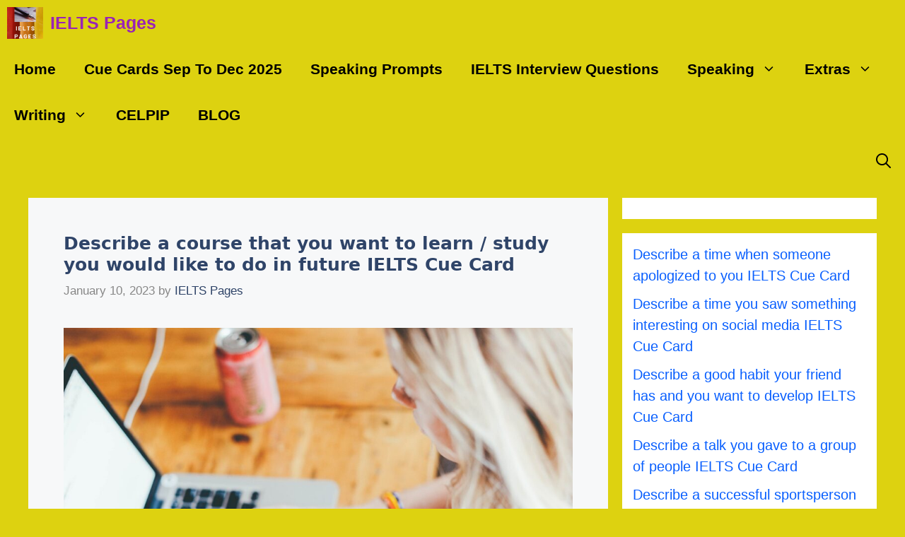

--- FILE ---
content_type: text/html; charset=UTF-8
request_url: https://ieltspages.com/describe-a-course-that-you-want-to-learn-study-you-would-like-to-do-in-future-ielts-cue-card/
body_size: 26963
content:
<!DOCTYPE html>
<html lang="en-US" prefix="og: https://ogp.me/ns#">
<head>
	<meta charset="UTF-8">
		<style>img:is([sizes="auto" i], [sizes^="auto," i]) { contain-intrinsic-size: 3000px 1500px }</style>
	<meta name="viewport" content="width=device-width, initial-scale=1">
<!-- Search Engine Optimization by Rank Math - https://rankmath.com/ -->
<title>Describe A Course That You Want To Learn / Study You Would Like To Do In Future IELTS Cue Card</title>
<meta name="description" content="Describe a course that you want to learn / study you would like to do in future IELTS Cue Card"/>
<meta name="robots" content="follow, index, max-snippet:-1, max-video-preview:-1, max-image-preview:large"/>
<link rel="canonical" href="https://ieltspages.com/describe-a-course-that-you-want-to-learn-study-you-would-like-to-do-in-future-ielts-cue-card/" />
<meta property="og:locale" content="en_US" />
<meta property="og:type" content="article" />
<meta property="og:title" content="Describe A Course That You Want To Learn / Study You Would Like To Do In Future IELTS Cue Card" />
<meta property="og:description" content="Describe a course that you want to learn / study you would like to do in future IELTS Cue Card" />
<meta property="og:url" content="https://ieltspages.com/describe-a-course-that-you-want-to-learn-study-you-would-like-to-do-in-future-ielts-cue-card/" />
<meta property="og:site_name" content="IELTS Pages" />
<meta property="article:publisher" content="https://www.facebook.com/IELTS-Pages-103512398201703" />
<meta property="article:author" content="https://www.facebook.com/IELTSPAGESFB" />
<meta property="article:tag" content="CUE CARD" />
<meta property="article:tag" content="Describe a course that you want to learn / study you would like to do in future IELTS Cue Card" />
<meta property="article:tag" content="IELTS" />
<meta property="article:tag" content="IELTS SPEAKING" />
<meta property="article:tag" content="ielts speaking cue card" />
<meta property="article:section" content="Cue Card" />
<meta property="og:updated_time" content="2023-03-14T19:53:53+00:00" />
<meta property="fb:admins" content="103512398201703" />
<meta property="og:image" content="https://ieltspages.com/wp-content/uploads/2023/01/computer-1185626_1920.jpg" />
<meta property="og:image:secure_url" content="https://ieltspages.com/wp-content/uploads/2023/01/computer-1185626_1920.jpg" />
<meta property="og:image:width" content="1920" />
<meta property="og:image:height" content="1280" />
<meta property="og:image:alt" content="Describe a course that you want to learn / study you would like to do in future IELTS Cue Card" />
<meta property="og:image:type" content="image/jpeg" />
<meta property="article:published_time" content="2023-01-10T18:52:00+00:00" />
<meta property="article:modified_time" content="2023-03-14T19:53:53+00:00" />
<meta name="twitter:card" content="summary_large_image" />
<meta name="twitter:title" content="Describe A Course That You Want To Learn / Study You Would Like To Do In Future IELTS Cue Card" />
<meta name="twitter:description" content="Describe a course that you want to learn / study you would like to do in future IELTS Cue Card" />
<meta name="twitter:site" content="@IELTS PAGES" />
<meta name="twitter:creator" content="@IELTS PAGES" />
<meta name="twitter:image" content="https://ieltspages.com/wp-content/uploads/2023/01/computer-1185626_1920.jpg" />
<meta name="twitter:label1" content="Written by" />
<meta name="twitter:data1" content="IELTS Pages" />
<meta name="twitter:label2" content="Time to read" />
<meta name="twitter:data2" content="8 minutes" />
<script type="application/ld+json" class="rank-math-schema">{"@context":"https://schema.org","@graph":[[{"@context":"https://schema.org","@type":"SiteNavigationElement","@id":"#rank-math-toc","name":"Sample 1","url":"https://ieltspages.com/describe-a-course-that-you-want-to-learn-study-you-would-like-to-do-in-future-ielts-cue-card/#sample-1"},{"@context":"https://schema.org","@type":"SiteNavigationElement","@id":"#rank-math-toc","name":"Sample 2 ","url":"https://ieltspages.com/describe-a-course-that-you-want-to-learn-study-you-would-like-to-do-in-future-ielts-cue-card/#sample-2"},{"@context":"https://schema.org","@type":"SiteNavigationElement","@id":"#rank-math-toc","name":"Sample 3","url":"https://ieltspages.com/describe-a-course-that-you-want-to-learn-study-you-would-like-to-do-in-future-ielts-cue-card/#sample-3"},{"@context":"https://schema.org","@type":"SiteNavigationElement","@id":"#rank-math-toc","name":"Follow-ups","url":"https://ieltspages.com/describe-a-course-that-you-want-to-learn-study-you-would-like-to-do-in-future-ielts-cue-card/#follow-ups"},{"@context":"https://schema.org","@type":"SiteNavigationElement","@id":"#rank-math-toc","name":"Vocab","url":"https://ieltspages.com/describe-a-course-that-you-want-to-learn-study-you-would-like-to-do-in-future-ielts-cue-card/#vocab"}],{"@type":"Organization","@id":"https://ieltspages.com/#organization","name":"IELTS Pages","url":"https://ieltspages.com","sameAs":["https://www.facebook.com/IELTS-Pages-103512398201703","https://twitter.com/IELTS PAGES"],"logo":{"@type":"ImageObject","@id":"https://ieltspages.com/#logo","url":"https://ieltspages.com/wp-content/uploads/2023/03/cropped-K-150x150.png","contentUrl":"https://ieltspages.com/wp-content/uploads/2023/03/cropped-K-150x150.png","caption":"IELTS Pages","inLanguage":"en-US"}},{"@type":"WebSite","@id":"https://ieltspages.com/#website","url":"https://ieltspages.com","name":"IELTS Pages","publisher":{"@id":"https://ieltspages.com/#organization"},"inLanguage":"en-US"},{"@type":"ImageObject","@id":"https://ieltspages.com/wp-content/uploads/2023/01/computer-1185626_1920-1024x683.jpg","url":"https://ieltspages.com/wp-content/uploads/2023/01/computer-1185626_1920-1024x683.jpg","width":"200","height":"200","inLanguage":"en-US"},{"@type":"WebPage","@id":"https://ieltspages.com/describe-a-course-that-you-want-to-learn-study-you-would-like-to-do-in-future-ielts-cue-card/#webpage","url":"https://ieltspages.com/describe-a-course-that-you-want-to-learn-study-you-would-like-to-do-in-future-ielts-cue-card/","name":"Describe A Course That You Want To Learn / Study You Would Like To Do In Future IELTS Cue Card","datePublished":"2023-01-10T18:52:00+00:00","dateModified":"2023-03-14T19:53:53+00:00","isPartOf":{"@id":"https://ieltspages.com/#website"},"primaryImageOfPage":{"@id":"https://ieltspages.com/wp-content/uploads/2023/01/computer-1185626_1920-1024x683.jpg"},"inLanguage":"en-US"},{"@type":"Person","@id":"https://ieltspages.com/author/sachinaccess/","name":"IELTS Pages","url":"https://ieltspages.com/author/sachinaccess/","image":{"@type":"ImageObject","@id":"https://secure.gravatar.com/avatar/ba2f0de2d736fb04e255c2efff5a5e1851d92897cf2f0dbf8b94b4f822ec7f0f?s=96&amp;d=mm&amp;r=g","url":"https://secure.gravatar.com/avatar/ba2f0de2d736fb04e255c2efff5a5e1851d92897cf2f0dbf8b94b4f822ec7f0f?s=96&amp;d=mm&amp;r=g","caption":"IELTS Pages","inLanguage":"en-US"},"sameAs":["https://ieltspages.com","https://www.facebook.com/IELTSPAGESFB"],"worksFor":{"@id":"https://ieltspages.com/#organization"}},{"@type":"BlogPosting","headline":"Describe A Course That You Want To Learn / Study You Would Like To Do In Future IELTS Cue Card","keywords":"Describe a course that you want to learn / study you would like to do in future IELTS Cue Card","datePublished":"2023-01-10T18:52:00+00:00","dateModified":"2023-03-14T19:53:53+00:00","author":{"@id":"https://ieltspages.com/author/sachinaccess/","name":"IELTS Pages"},"publisher":{"@id":"https://ieltspages.com/#organization"},"description":"Describe a course that you want to learn / study you would like to do in future IELTS Cue Card","name":"Describe A Course That You Want To Learn / Study You Would Like To Do In Future IELTS Cue Card","@id":"https://ieltspages.com/describe-a-course-that-you-want-to-learn-study-you-would-like-to-do-in-future-ielts-cue-card/#richSnippet","isPartOf":{"@id":"https://ieltspages.com/describe-a-course-that-you-want-to-learn-study-you-would-like-to-do-in-future-ielts-cue-card/#webpage"},"image":{"@id":"https://ieltspages.com/wp-content/uploads/2023/01/computer-1185626_1920-1024x683.jpg"},"inLanguage":"en-US","mainEntityOfPage":{"@id":"https://ieltspages.com/describe-a-course-that-you-want-to-learn-study-you-would-like-to-do-in-future-ielts-cue-card/#webpage"}}]}</script>
<!-- /Rank Math WordPress SEO plugin -->

<link rel='dns-prefetch' href='//i.emote.com' />
<script id="ezoic-wp-plugin-cmp" src="https://cmp.gatekeeperconsent.com/min.js" data-cfasync="false"></script>
<script id="ezoic-wp-plugin-gatekeeper" src="https://the.gatekeeperconsent.com/cmp.min.js" data-cfasync="false"></script>
<link rel='stylesheet' id='wp-block-library-css' href='//ieltspages.com/wp-includes/css/dist/block-library/style.min.css?ver=6.8.3' type='text/css' media='all' />
<style id='classic-theme-styles-inline-css' type='text/css'>
/*! This file is auto-generated */
.wp-block-button__link{color:#fff;background-color:#32373c;border-radius:9999px;box-shadow:none;text-decoration:none;padding:calc(.667em + 2px) calc(1.333em + 2px);font-size:1.125em}.wp-block-file__button{background:#32373c;color:#fff;text-decoration:none}
</style>
<style id='humix-humix-block-style-inline-css' type='text/css'>
.wp-block-humix-humix-block{display:flex}

</style>
<style id='joinchat-button-style-inline-css' type='text/css'>
.wp-block-joinchat-button{border:none!important;text-align:center}.wp-block-joinchat-button figure{display:table;margin:0 auto;padding:0}.wp-block-joinchat-button figcaption{font:normal normal 400 .6em/2em var(--wp--preset--font-family--system-font,sans-serif);margin:0;padding:0}.wp-block-joinchat-button .joinchat-button__qr{background-color:#fff;border:6px solid #25d366;border-radius:30px;box-sizing:content-box;display:block;height:200px;margin:auto;overflow:hidden;padding:10px;width:200px}.wp-block-joinchat-button .joinchat-button__qr canvas,.wp-block-joinchat-button .joinchat-button__qr img{display:block;margin:auto}.wp-block-joinchat-button .joinchat-button__link{align-items:center;background-color:#25d366;border:6px solid #25d366;border-radius:30px;display:inline-flex;flex-flow:row nowrap;justify-content:center;line-height:1.25em;margin:0 auto;text-decoration:none}.wp-block-joinchat-button .joinchat-button__link:before{background:transparent var(--joinchat-ico) no-repeat center;background-size:100%;content:"";display:block;height:1.5em;margin:-.75em .75em -.75em 0;width:1.5em}.wp-block-joinchat-button figure+.joinchat-button__link{margin-top:10px}@media (orientation:landscape)and (min-height:481px),(orientation:portrait)and (min-width:481px){.wp-block-joinchat-button.joinchat-button--qr-only figure+.joinchat-button__link{display:none}}@media (max-width:480px),(orientation:landscape)and (max-height:480px){.wp-block-joinchat-button figure{display:none}}

</style>
<style id='global-styles-inline-css' type='text/css'>
:root{--wp--preset--aspect-ratio--square: 1;--wp--preset--aspect-ratio--4-3: 4/3;--wp--preset--aspect-ratio--3-4: 3/4;--wp--preset--aspect-ratio--3-2: 3/2;--wp--preset--aspect-ratio--2-3: 2/3;--wp--preset--aspect-ratio--16-9: 16/9;--wp--preset--aspect-ratio--9-16: 9/16;--wp--preset--color--black: #000000;--wp--preset--color--cyan-bluish-gray: #abb8c3;--wp--preset--color--white: #ffffff;--wp--preset--color--pale-pink: #f78da7;--wp--preset--color--vivid-red: #cf2e2e;--wp--preset--color--luminous-vivid-orange: #ff6900;--wp--preset--color--luminous-vivid-amber: #fcb900;--wp--preset--color--light-green-cyan: #7bdcb5;--wp--preset--color--vivid-green-cyan: #00d084;--wp--preset--color--pale-cyan-blue: #8ed1fc;--wp--preset--color--vivid-cyan-blue: #0693e3;--wp--preset--color--vivid-purple: #9b51e0;--wp--preset--color--contrast: var(--contrast);--wp--preset--color--contrast-2: var(--contrast-2);--wp--preset--color--contrast-3: var(--contrast-3);--wp--preset--color--base: var(--base);--wp--preset--color--base-2: var(--base-2);--wp--preset--color--base-3: var(--base-3);--wp--preset--color--accent: var(--accent);--wp--preset--color--accent-hover: var(--accent-hover);--wp--preset--color--global-color-10: var(--global-color-10);--wp--preset--color--global-color-11: var(--global-color-11);--wp--preset--color--global-color-12: var(--global-color-12);--wp--preset--gradient--vivid-cyan-blue-to-vivid-purple: linear-gradient(135deg,rgba(6,147,227,1) 0%,rgb(155,81,224) 100%);--wp--preset--gradient--light-green-cyan-to-vivid-green-cyan: linear-gradient(135deg,rgb(122,220,180) 0%,rgb(0,208,130) 100%);--wp--preset--gradient--luminous-vivid-amber-to-luminous-vivid-orange: linear-gradient(135deg,rgba(252,185,0,1) 0%,rgba(255,105,0,1) 100%);--wp--preset--gradient--luminous-vivid-orange-to-vivid-red: linear-gradient(135deg,rgba(255,105,0,1) 0%,rgb(207,46,46) 100%);--wp--preset--gradient--very-light-gray-to-cyan-bluish-gray: linear-gradient(135deg,rgb(238,238,238) 0%,rgb(169,184,195) 100%);--wp--preset--gradient--cool-to-warm-spectrum: linear-gradient(135deg,rgb(74,234,220) 0%,rgb(151,120,209) 20%,rgb(207,42,186) 40%,rgb(238,44,130) 60%,rgb(251,105,98) 80%,rgb(254,248,76) 100%);--wp--preset--gradient--blush-light-purple: linear-gradient(135deg,rgb(255,206,236) 0%,rgb(152,150,240) 100%);--wp--preset--gradient--blush-bordeaux: linear-gradient(135deg,rgb(254,205,165) 0%,rgb(254,45,45) 50%,rgb(107,0,62) 100%);--wp--preset--gradient--luminous-dusk: linear-gradient(135deg,rgb(255,203,112) 0%,rgb(199,81,192) 50%,rgb(65,88,208) 100%);--wp--preset--gradient--pale-ocean: linear-gradient(135deg,rgb(255,245,203) 0%,rgb(182,227,212) 50%,rgb(51,167,181) 100%);--wp--preset--gradient--electric-grass: linear-gradient(135deg,rgb(202,248,128) 0%,rgb(113,206,126) 100%);--wp--preset--gradient--midnight: linear-gradient(135deg,rgb(2,3,129) 0%,rgb(40,116,252) 100%);--wp--preset--font-size--small: 13px;--wp--preset--font-size--medium: 20px;--wp--preset--font-size--large: 36px;--wp--preset--font-size--x-large: 42px;--wp--preset--spacing--20: 0.44rem;--wp--preset--spacing--30: 0.67rem;--wp--preset--spacing--40: 1rem;--wp--preset--spacing--50: 1.5rem;--wp--preset--spacing--60: 2.25rem;--wp--preset--spacing--70: 3.38rem;--wp--preset--spacing--80: 5.06rem;--wp--preset--shadow--natural: 6px 6px 9px rgba(0, 0, 0, 0.2);--wp--preset--shadow--deep: 12px 12px 50px rgba(0, 0, 0, 0.4);--wp--preset--shadow--sharp: 6px 6px 0px rgba(0, 0, 0, 0.2);--wp--preset--shadow--outlined: 6px 6px 0px -3px rgba(255, 255, 255, 1), 6px 6px rgba(0, 0, 0, 1);--wp--preset--shadow--crisp: 6px 6px 0px rgba(0, 0, 0, 1);}:where(.is-layout-flex){gap: 0.5em;}:where(.is-layout-grid){gap: 0.5em;}body .is-layout-flex{display: flex;}.is-layout-flex{flex-wrap: wrap;align-items: center;}.is-layout-flex > :is(*, div){margin: 0;}body .is-layout-grid{display: grid;}.is-layout-grid > :is(*, div){margin: 0;}:where(.wp-block-columns.is-layout-flex){gap: 2em;}:where(.wp-block-columns.is-layout-grid){gap: 2em;}:where(.wp-block-post-template.is-layout-flex){gap: 1.25em;}:where(.wp-block-post-template.is-layout-grid){gap: 1.25em;}.has-black-color{color: var(--wp--preset--color--black) !important;}.has-cyan-bluish-gray-color{color: var(--wp--preset--color--cyan-bluish-gray) !important;}.has-white-color{color: var(--wp--preset--color--white) !important;}.has-pale-pink-color{color: var(--wp--preset--color--pale-pink) !important;}.has-vivid-red-color{color: var(--wp--preset--color--vivid-red) !important;}.has-luminous-vivid-orange-color{color: var(--wp--preset--color--luminous-vivid-orange) !important;}.has-luminous-vivid-amber-color{color: var(--wp--preset--color--luminous-vivid-amber) !important;}.has-light-green-cyan-color{color: var(--wp--preset--color--light-green-cyan) !important;}.has-vivid-green-cyan-color{color: var(--wp--preset--color--vivid-green-cyan) !important;}.has-pale-cyan-blue-color{color: var(--wp--preset--color--pale-cyan-blue) !important;}.has-vivid-cyan-blue-color{color: var(--wp--preset--color--vivid-cyan-blue) !important;}.has-vivid-purple-color{color: var(--wp--preset--color--vivid-purple) !important;}.has-black-background-color{background-color: var(--wp--preset--color--black) !important;}.has-cyan-bluish-gray-background-color{background-color: var(--wp--preset--color--cyan-bluish-gray) !important;}.has-white-background-color{background-color: var(--wp--preset--color--white) !important;}.has-pale-pink-background-color{background-color: var(--wp--preset--color--pale-pink) !important;}.has-vivid-red-background-color{background-color: var(--wp--preset--color--vivid-red) !important;}.has-luminous-vivid-orange-background-color{background-color: var(--wp--preset--color--luminous-vivid-orange) !important;}.has-luminous-vivid-amber-background-color{background-color: var(--wp--preset--color--luminous-vivid-amber) !important;}.has-light-green-cyan-background-color{background-color: var(--wp--preset--color--light-green-cyan) !important;}.has-vivid-green-cyan-background-color{background-color: var(--wp--preset--color--vivid-green-cyan) !important;}.has-pale-cyan-blue-background-color{background-color: var(--wp--preset--color--pale-cyan-blue) !important;}.has-vivid-cyan-blue-background-color{background-color: var(--wp--preset--color--vivid-cyan-blue) !important;}.has-vivid-purple-background-color{background-color: var(--wp--preset--color--vivid-purple) !important;}.has-black-border-color{border-color: var(--wp--preset--color--black) !important;}.has-cyan-bluish-gray-border-color{border-color: var(--wp--preset--color--cyan-bluish-gray) !important;}.has-white-border-color{border-color: var(--wp--preset--color--white) !important;}.has-pale-pink-border-color{border-color: var(--wp--preset--color--pale-pink) !important;}.has-vivid-red-border-color{border-color: var(--wp--preset--color--vivid-red) !important;}.has-luminous-vivid-orange-border-color{border-color: var(--wp--preset--color--luminous-vivid-orange) !important;}.has-luminous-vivid-amber-border-color{border-color: var(--wp--preset--color--luminous-vivid-amber) !important;}.has-light-green-cyan-border-color{border-color: var(--wp--preset--color--light-green-cyan) !important;}.has-vivid-green-cyan-border-color{border-color: var(--wp--preset--color--vivid-green-cyan) !important;}.has-pale-cyan-blue-border-color{border-color: var(--wp--preset--color--pale-cyan-blue) !important;}.has-vivid-cyan-blue-border-color{border-color: var(--wp--preset--color--vivid-cyan-blue) !important;}.has-vivid-purple-border-color{border-color: var(--wp--preset--color--vivid-purple) !important;}.has-vivid-cyan-blue-to-vivid-purple-gradient-background{background: var(--wp--preset--gradient--vivid-cyan-blue-to-vivid-purple) !important;}.has-light-green-cyan-to-vivid-green-cyan-gradient-background{background: var(--wp--preset--gradient--light-green-cyan-to-vivid-green-cyan) !important;}.has-luminous-vivid-amber-to-luminous-vivid-orange-gradient-background{background: var(--wp--preset--gradient--luminous-vivid-amber-to-luminous-vivid-orange) !important;}.has-luminous-vivid-orange-to-vivid-red-gradient-background{background: var(--wp--preset--gradient--luminous-vivid-orange-to-vivid-red) !important;}.has-very-light-gray-to-cyan-bluish-gray-gradient-background{background: var(--wp--preset--gradient--very-light-gray-to-cyan-bluish-gray) !important;}.has-cool-to-warm-spectrum-gradient-background{background: var(--wp--preset--gradient--cool-to-warm-spectrum) !important;}.has-blush-light-purple-gradient-background{background: var(--wp--preset--gradient--blush-light-purple) !important;}.has-blush-bordeaux-gradient-background{background: var(--wp--preset--gradient--blush-bordeaux) !important;}.has-luminous-dusk-gradient-background{background: var(--wp--preset--gradient--luminous-dusk) !important;}.has-pale-ocean-gradient-background{background: var(--wp--preset--gradient--pale-ocean) !important;}.has-electric-grass-gradient-background{background: var(--wp--preset--gradient--electric-grass) !important;}.has-midnight-gradient-background{background: var(--wp--preset--gradient--midnight) !important;}.has-small-font-size{font-size: var(--wp--preset--font-size--small) !important;}.has-medium-font-size{font-size: var(--wp--preset--font-size--medium) !important;}.has-large-font-size{font-size: var(--wp--preset--font-size--large) !important;}.has-x-large-font-size{font-size: var(--wp--preset--font-size--x-large) !important;}
:where(.wp-block-post-template.is-layout-flex){gap: 1.25em;}:where(.wp-block-post-template.is-layout-grid){gap: 1.25em;}
:where(.wp-block-columns.is-layout-flex){gap: 2em;}:where(.wp-block-columns.is-layout-grid){gap: 2em;}
:root :where(.wp-block-pullquote){font-size: 1.5em;line-height: 1.6;}
</style>
<link rel='stylesheet' id='humix-icon-style-css' href='//ieltspages.com/wp-content/plugins/humix/humix-block/./src/assets/humix-icon.css?ver=6.8.3' type='text/css' media='all' />
<link rel='stylesheet' id='chld_thm_cfg_child-css' href='//ieltspages.com/wp-content/themes/generatepress-ezoic-leap/style.css?ver=6.8.3' type='text/css' media='all' />
<link rel='stylesheet' id='generate-comments-css' href='//ieltspages.com/wp-content/themes/generatepress/assets/css/components/comments.min.css?ver=3.6.0' type='text/css' media='all' />
<link rel='stylesheet' id='generate-widget-areas-css' href='//ieltspages.com/wp-content/themes/generatepress/assets/css/components/widget-areas.min.css?ver=3.6.0' type='text/css' media='all' />
<link rel='stylesheet' id='generate-style-css' href='//ieltspages.com/wp-content/themes/generatepress/assets/css/main.min.css?ver=3.6.0' type='text/css' media='all' />
<style id='generate-style-inline-css' type='text/css'>
body{background-color:#ddd210;color:var(--base);}a{color:#300ee8;}a:hover, a:focus, a:active{color:var(--global-color-11);}.wp-block-group__inner-container{max-width:1200px;margin-left:auto;margin-right:auto;}.navigation-search{position:absolute;left:-99999px;pointer-events:none;visibility:hidden;z-index:20;width:100%;top:0;transition:opacity 100ms ease-in-out;opacity:0;}.navigation-search.nav-search-active{left:0;right:0;pointer-events:auto;visibility:visible;opacity:1;}.navigation-search input[type="search"]{outline:0;border:0;vertical-align:bottom;line-height:1;opacity:0.9;width:100%;z-index:20;border-radius:0;-webkit-appearance:none;height:60px;}.navigation-search input::-ms-clear{display:none;width:0;height:0;}.navigation-search input::-ms-reveal{display:none;width:0;height:0;}.navigation-search input::-webkit-search-decoration, .navigation-search input::-webkit-search-cancel-button, .navigation-search input::-webkit-search-results-button, .navigation-search input::-webkit-search-results-decoration{display:none;}.gen-sidebar-nav .navigation-search{top:auto;bottom:0;}.dropdown-click .main-navigation ul ul{display:none;visibility:hidden;}.dropdown-click .main-navigation ul ul ul.toggled-on{left:0;top:auto;position:relative;box-shadow:none;border-bottom:1px solid rgba(0,0,0,0.05);}.dropdown-click .main-navigation ul ul li:last-child > ul.toggled-on{border-bottom:0;}.dropdown-click .main-navigation ul.toggled-on, .dropdown-click .main-navigation ul li.sfHover > ul.toggled-on{display:block;left:auto;right:auto;opacity:1;visibility:visible;pointer-events:auto;height:auto;overflow:visible;float:none;}.dropdown-click .main-navigation.sub-menu-left .sub-menu.toggled-on, .dropdown-click .main-navigation.sub-menu-left ul li.sfHover > ul.toggled-on{right:0;}.dropdown-click nav ul ul ul{background-color:transparent;}.dropdown-click .widget-area .main-navigation ul ul{top:auto;position:absolute;float:none;width:100%;left:-99999px;}.dropdown-click .widget-area .main-navigation ul ul.toggled-on{position:relative;left:0;right:0;}.dropdown-click .widget-area.sidebar .main-navigation ul li.sfHover ul, .dropdown-click .widget-area.sidebar .main-navigation ul li:hover ul{right:0;left:0;}.dropdown-click .sfHover > a > .dropdown-menu-toggle > .gp-icon svg{transform:rotate(180deg);}:root{--contrast:#212121;--contrast-2:#2f4468;--contrast-3:#878787;--base:#fafafa;--base-2:#f7f8f9;--base-3:#ffffff;--accent:#242226;--accent-hover:#35343a;--global-color-10:#000000;--global-color-11:#000000;--global-color-12:#000000;}:root .has-contrast-color{color:var(--contrast);}:root .has-contrast-background-color{background-color:var(--contrast);}:root .has-contrast-2-color{color:var(--contrast-2);}:root .has-contrast-2-background-color{background-color:var(--contrast-2);}:root .has-contrast-3-color{color:var(--contrast-3);}:root .has-contrast-3-background-color{background-color:var(--contrast-3);}:root .has-base-color{color:var(--base);}:root .has-base-background-color{background-color:var(--base);}:root .has-base-2-color{color:var(--base-2);}:root .has-base-2-background-color{background-color:var(--base-2);}:root .has-base-3-color{color:var(--base-3);}:root .has-base-3-background-color{background-color:var(--base-3);}:root .has-accent-color{color:var(--accent);}:root .has-accent-background-color{background-color:var(--accent);}:root .has-accent-hover-color{color:var(--accent-hover);}:root .has-accent-hover-background-color{background-color:var(--accent-hover);}:root .has-global-color-10-color{color:var(--global-color-10);}:root .has-global-color-10-background-color{background-color:var(--global-color-10);}:root .has-global-color-11-color{color:var(--global-color-11);}:root .has-global-color-11-background-color{background-color:var(--global-color-11);}:root .has-global-color-12-color{color:var(--global-color-12);}:root .has-global-color-12-background-color{background-color:var(--global-color-12);}body, button, input, select, textarea{font-family:Open Sans, sans-serif;font-size:20px;}.main-navigation a, .main-navigation .menu-toggle, .main-navigation .menu-bar-items{font-weight:bold;text-transform:capitalize;font-style:normal;font-size:21px;}.widget-title{font-family:-apple-system, system-ui, BlinkMacSystemFont, "Segoe UI", Helvetica, Arial, sans-serif, "Apple Color Emoji", "Segoe UI Emoji", "Segoe UI Symbol";font-weight:600;}button:not(.menu-toggle),html input[type="button"],input[type="reset"],input[type="submit"],.button,.wp-block-button .wp-block-button__link{font-size:25px;}h1{font-family:-apple-system, system-ui, BlinkMacSystemFont, "Segoe UI", Helvetica, Arial, sans-serif, "Apple Color Emoji", "Segoe UI Emoji", "Segoe UI Symbol";font-weight:600;font-size:25px;}h2{font-family:-apple-system, system-ui, BlinkMacSystemFont, "Segoe UI", Helvetica, Arial, sans-serif, "Apple Color Emoji", "Segoe UI Emoji", "Segoe UI Symbol";font-weight:600;font-size:23px;}h3{font-family:-apple-system, system-ui, BlinkMacSystemFont, "Segoe UI", Helvetica, Arial, sans-serif, "Apple Color Emoji", "Segoe UI Emoji", "Segoe UI Symbol";font-size:15px;}.top-bar{background-color:#636363;color:#1c09e7;}.top-bar a{color:#ffffff;}.top-bar a:hover{color:#065fef;}.site-header{background-color:var(--base-3);color:var(--global-color-10);}.site-header a{color:rgba(219,18,41,0.93);}.main-title a,.main-title a:hover{color:#9923b6;}.site-description{color:var(--global-color-10);}.main-navigation .main-nav ul li a, .main-navigation .menu-toggle, .main-navigation .menu-bar-items{color:var(--global-color-11);}.main-navigation .main-nav ul li:not([class*="current-menu-"]):hover > a, .main-navigation .main-nav ul li:not([class*="current-menu-"]):focus > a, .main-navigation .main-nav ul li.sfHover:not([class*="current-menu-"]) > a, .main-navigation .menu-bar-item:hover > a, .main-navigation .menu-bar-item.sfHover > a{color:var(--global-color-11);background-color:var(--base);}button.menu-toggle:hover,button.menu-toggle:focus{color:var(--global-color-11);}.main-navigation .main-nav ul li[class*="current-menu-"] > a{color:var(--base-3);background-color:var(--global-color-11);}.navigation-search input[type="search"],.navigation-search input[type="search"]:active, .navigation-search input[type="search"]:focus, .main-navigation .main-nav ul li.search-item.active > a, .main-navigation .menu-bar-items .search-item.active > a{color:var(--base-3);background-color:var(--global-color-10);opacity:1;}.main-navigation ul ul{background-color:var(--base);}.main-navigation .main-nav ul ul li:not([class*="current-menu-"]):hover > a,.main-navigation .main-nav ul ul li:not([class*="current-menu-"]):focus > a, .main-navigation .main-nav ul ul li.sfHover:not([class*="current-menu-"]) > a{background-color:var(--contrast-3);}.main-navigation .main-nav ul ul li[class*="current-menu-"] > a{color:var(--contrast-3);background-color:var(--global-color-12);}.separate-containers .inside-article, .separate-containers .comments-area, .separate-containers .page-header, .one-container .container, .separate-containers .paging-navigation, .inside-page-header{color:var(--global-color-12);background-color:var(--base-2);}.inside-article a,.paging-navigation a,.comments-area a,.page-header a{color:#0707ec;}.inside-article a:hover,.paging-navigation a:hover,.comments-area a:hover,.page-header a:hover{color:var(--accent-hover);}.entry-header h1,.page-header h1{color:var(--contrast-2);}.entry-title a{color:var(--contrast-2);}.entry-title a:hover{color:var(--accent-hover);}.entry-meta{color:var(--contrast-3);}.entry-meta a{color:var(--contrast-2);}.entry-meta a:hover{color:var(--accent-hover);}h1{color:var(--contrast-2);}h2{color:var(--contrast-2);}h3{color:var(--contrast-2);}.sidebar .widget{color:var(--global-color-11);background-color:var(--base-3);}.sidebar .widget a{color:#095ffe;}.sidebar .widget a:hover{color:var(--contrast-2);}.sidebar .widget .widget-title{color:var(--contrast-2);}.footer-widgets{color:var(--base-3);background-color:var(--contrast-2);}.footer-widgets a{color:var(--base-3);}.footer-widgets a:hover{color:var(--base-3);}.footer-widgets .widget-title{color:var(--base-2);}.site-info{color:var(--contrast-2);}.site-info a{color:var(--contrast-2);}.site-info a:hover{color:var(--accent-hover);}.footer-bar .widget_nav_menu .current-menu-item a{color:var(--accent-hover);}input[type="text"],input[type="email"],input[type="url"],input[type="password"],input[type="search"],input[type="tel"],input[type="number"],textarea,select{color:var(--contrast);background-color:#fafafa;border-color:var(--contrast);}input[type="text"]:focus,input[type="email"]:focus,input[type="url"]:focus,input[type="password"]:focus,input[type="search"]:focus,input[type="tel"]:focus,input[type="number"]:focus,textarea:focus,select:focus{color:var(--contrast-3);background-color:#ffffff;border-color:var(--contrast-3);}button,html input[type="button"],input[type="reset"],input[type="submit"],a.button,a.wp-block-button__link:not(.has-background){color:#ffffff;background-color:var(--accent);}button:hover,html input[type="button"]:hover,input[type="reset"]:hover,input[type="submit"]:hover,a.button:hover,button:focus,html input[type="button"]:focus,input[type="reset"]:focus,input[type="submit"]:focus,a.button:focus,a.wp-block-button__link:not(.has-background):active,a.wp-block-button__link:not(.has-background):focus,a.wp-block-button__link:not(.has-background):hover{color:#ffffff;background-color:var(--accent-hover);}a.generate-back-to-top{background-color:rgba( 0,0,0,0.4 );color:#ffffff;}a.generate-back-to-top:hover,a.generate-back-to-top:focus{background-color:rgba( 0,0,0,0.6 );color:#ffffff;}:root{--gp-search-modal-bg-color:var(--base-3);--gp-search-modal-text-color:var(--contrast);--gp-search-modal-overlay-bg-color:rgba(0,0,0,0.2);}@media (max-width: 768px){.main-navigation .menu-bar-item:hover > a, .main-navigation .menu-bar-item.sfHover > a{background:none;color:var(--global-color-11);}}.inside-top-bar{padding:10px;}.inside-header{padding:40px;}.nav-below-header .main-navigation .inside-navigation.grid-container, .nav-above-header .main-navigation .inside-navigation.grid-container{padding:0px 20px 0px 20px;}.separate-containers .inside-article, .separate-containers .comments-area, .separate-containers .page-header, .separate-containers .paging-navigation, .one-container .site-content, .inside-page-header{padding:50px;}.site-main .wp-block-group__inner-container{padding:50px;}.separate-containers .paging-navigation{padding-top:20px;padding-bottom:20px;}.entry-content .alignwide, body:not(.no-sidebar) .entry-content .alignfull{margin-left:-50px;width:calc(100% + 100px);max-width:calc(100% + 100px);}.one-container.right-sidebar .site-main,.one-container.both-right .site-main{margin-right:50px;}.one-container.left-sidebar .site-main,.one-container.both-left .site-main{margin-left:50px;}.one-container.both-sidebars .site-main{margin:0px 50px 0px 50px;}.one-container.archive .post:not(:last-child):not(.is-loop-template-item), .one-container.blog .post:not(:last-child):not(.is-loop-template-item){padding-bottom:50px;}.main-navigation .main-nav ul li a,.menu-toggle,.main-navigation .menu-bar-item > a{line-height:65px;}.main-navigation ul ul{width:250px;}.navigation-search input[type="search"]{height:65px;}.rtl .menu-item-has-children .dropdown-menu-toggle{padding-left:20px;}.rtl .main-navigation .main-nav ul li.menu-item-has-children > a{padding-right:20px;}.widget-area .widget{padding:15px;}.inside-site-info{padding:20px;}@media (max-width:768px){.separate-containers .inside-article, .separate-containers .comments-area, .separate-containers .page-header, .separate-containers .paging-navigation, .one-container .site-content, .inside-page-header{padding:30px;}.site-main .wp-block-group__inner-container{padding:30px;}.inside-site-info{padding-right:10px;padding-left:10px;}.entry-content .alignwide, body:not(.no-sidebar) .entry-content .alignfull{margin-left:-30px;width:calc(100% + 60px);max-width:calc(100% + 60px);}.one-container .site-main .paging-navigation{margin-bottom:20px;}}/* End cached CSS */.is-right-sidebar{width:30%;}.is-left-sidebar{width:25%;}.site-content .content-area{width:70%;}@media (max-width: 768px){.main-navigation .menu-toggle,.sidebar-nav-mobile:not(#sticky-placeholder){display:block;}.main-navigation ul,.gen-sidebar-nav,.main-navigation:not(.slideout-navigation):not(.toggled) .main-nav > ul,.has-inline-mobile-toggle #site-navigation .inside-navigation > *:not(.navigation-search):not(.main-nav){display:none;}.nav-align-right .inside-navigation,.nav-align-center .inside-navigation{justify-content:space-between;}}
.dynamic-author-image-rounded{border-radius:100%;}.dynamic-featured-image, .dynamic-author-image{vertical-align:middle;}.one-container.blog .dynamic-content-template:not(:last-child), .one-container.archive .dynamic-content-template:not(:last-child){padding-bottom:0px;}.dynamic-entry-excerpt > p:last-child{margin-bottom:0px;}
@media (max-width: 768px){.main-navigation .menu-toggle,.main-navigation .mobile-bar-items a,.main-navigation .menu-bar-item > a{padding-left:11px;padding-right:11px;}.main-navigation .main-nav ul li a,.main-navigation .menu-toggle,.main-navigation .mobile-bar-items a,.main-navigation .menu-bar-item > a{line-height:35px;}.main-navigation .site-logo.navigation-logo img, .mobile-header-navigation .site-logo.mobile-header-logo img, .navigation-search input[type="search"]{height:35px;}}
</style>
<link rel='stylesheet' id='generate-child-css' href='//ieltspages.com/wp-content/themes/generatepress-ezoic-leap/style.css?ver=1690372585' type='text/css' media='all' />
<link rel='stylesheet' id='generate-navigation-branding-css' href='//ieltspages.com/wp-content/plugins/gp-premium/menu-plus/functions/css/navigation-branding-flex.min.css?ver=2.5.5' type='text/css' media='all' />
<style id='generate-navigation-branding-inline-css' type='text/css'>
@media (max-width: 768px){.site-header, #site-navigation, #sticky-navigation{display:none !important;opacity:0.0;}#mobile-header{display:block !important;width:100% !important;}#mobile-header .main-nav > ul{display:none;}#mobile-header.toggled .main-nav > ul, #mobile-header .menu-toggle, #mobile-header .mobile-bar-items{display:block;}#mobile-header .main-nav{-ms-flex:0 0 100%;flex:0 0 100%;-webkit-box-ordinal-group:5;-ms-flex-order:4;order:4;}}.main-navigation.has-branding .inside-navigation.grid-container, .main-navigation.has-branding.grid-container .inside-navigation:not(.grid-container){padding:0px 50px 0px 50px;}.main-navigation.has-branding:not(.grid-container) .inside-navigation:not(.grid-container) .navigation-branding{margin-left:10px;}.navigation-branding img, .site-logo.mobile-header-logo img{height:65px;width:auto;}.navigation-branding .main-title{line-height:65px;}@media (max-width: 768px){.main-navigation.has-branding.nav-align-center .menu-bar-items, .main-navigation.has-sticky-branding.navigation-stick.nav-align-center .menu-bar-items{margin-left:auto;}.navigation-branding{margin-right:auto;margin-left:10px;}.navigation-branding .main-title, .mobile-header-navigation .site-logo{margin-left:10px;}.main-navigation.has-branding .inside-navigation.grid-container{padding:0px;}.navigation-branding img, .site-logo.mobile-header-logo{height:35px;}.navigation-branding .main-title{line-height:35px;}}
</style>
<script src="//ieltspages.com/wp-includes/js/jquery/jquery.min.js?ver=3.7.1" id="jquery-core-js"></script>
<script id="seo-automated-link-building-js-extra">
var seoAutomatedLinkBuilding = {"ajaxUrl":"https:\/\/ieltspages.com\/wp-admin\/admin-ajax.php"};
</script>
<script src="//ieltspages.com/wp-content/plugins/seo-automated-link-building/js/seo-automated-link-building.js?ver=6.8.3" id="seo-automated-link-building-js"></script>
<script src="//i.emote.com/js/emote.js?ver=6.8.3" id="emote_js-js"></script>
<link rel="https://api.w.org/" href="https://ieltspages.com/wp-json/" /><link rel="alternate" title="JSON" type="application/json" href="https://ieltspages.com/wp-json/wp/v2/posts/6245" /><link rel="alternate" title="oEmbed (JSON)" type="application/json+oembed" href="https://ieltspages.com/wp-json/oembed/1.0/embed?url=https%3A%2F%2Fieltspages.com%2Fdescribe-a-course-that-you-want-to-learn-study-you-would-like-to-do-in-future-ielts-cue-card%2F" />
<link rel="alternate" title="oEmbed (XML)" type="text/xml+oembed" href="https://ieltspages.com/wp-json/oembed/1.0/embed?url=https%3A%2F%2Fieltspages.com%2Fdescribe-a-course-that-you-want-to-learn-study-you-would-like-to-do-in-future-ielts-cue-card%2F&#038;format=xml" />
<script id="ezoic-wp-plugin-js" async src="//www.ezojs.com/ezoic/sa.min.js"></script>
<script data-ezoic="1">window.ezstandalone = window.ezstandalone || {};ezstandalone.cmd = ezstandalone.cmd || [];</script>
<link rel="pingback" href="https://ieltspages.com/xmlrpc.php">
<style type="text/css">.broken_link, a.broken_link {
	text-decoration: line-through;
}</style><link rel="icon" href="https://ieltspages.com/wp-content/uploads/2023/03/cropped-cropped-K-32x32.png" sizes="32x32" />
<link rel="icon" href="https://ieltspages.com/wp-content/uploads/2023/03/cropped-cropped-K-192x192.png" sizes="192x192" />
<link rel="apple-touch-icon" href="https://ieltspages.com/wp-content/uploads/2023/03/cropped-cropped-K-180x180.png" />
<meta name="msapplication-TileImage" content="https://ieltspages.com/wp-content/uploads/2023/03/cropped-cropped-K-270x270.png" />
		<style id="wp-custom-css">
			@font-face {
  font-family: 'Pacifico';
  font-style: normal;
  font-weight: 400;
  src: local('Pacifico Regular'), local('Pacifico-Regular'),
    url(https://fonts.gstatic.com/s/pacifico/v12/FwZY7-Qmy14u9lezJ-6H6MmBp0u-.woff2)
      format('woff2');
  font-display: swap;
}
		</style>
		</head>

<body class="wp-singular post-template-default single single-post postid-6245 single-format-standard wp-custom-logo wp-embed-responsive wp-theme-generatepress wp-child-theme-generatepress-ezoic-leap post-image-below-header post-image-aligned-center sticky-menu-no-transition mobile-header right-sidebar nav-below-header separate-containers nav-search-enabled header-aligned-left dropdown-click-arrow dropdown-click" itemtype="https://schema.org/Blog" itemscope>
	<a class="screen-reader-text skip-link" href="#content" title="Skip to content">Skip to content</a>		<nav id="mobile-header" itemtype="https://schema.org/SiteNavigationElement" itemscope class="main-navigation mobile-header-navigation has-menu-bar-items">
			<div class="inside-navigation grid-container grid-parent">
				<form method="get" class="search-form navigation-search" action="https://ieltspages.com/">
					<input type="search" class="search-field" value="" name="s" title="Search" />
				</form>					<button class="menu-toggle" aria-controls="mobile-menu" aria-expanded="false">
						<span class="gp-icon icon-menu-bars"><svg viewBox="0 0 512 512" aria-hidden="true" xmlns="http://www.w3.org/2000/svg" width="1em" height="1em"><path d="M0 96c0-13.255 10.745-24 24-24h464c13.255 0 24 10.745 24 24s-10.745 24-24 24H24c-13.255 0-24-10.745-24-24zm0 160c0-13.255 10.745-24 24-24h464c13.255 0 24 10.745 24 24s-10.745 24-24 24H24c-13.255 0-24-10.745-24-24zm0 160c0-13.255 10.745-24 24-24h464c13.255 0 24 10.745 24 24s-10.745 24-24 24H24c-13.255 0-24-10.745-24-24z" /></svg><svg viewBox="0 0 512 512" aria-hidden="true" xmlns="http://www.w3.org/2000/svg" width="1em" height="1em"><path d="M71.029 71.029c9.373-9.372 24.569-9.372 33.942 0L256 222.059l151.029-151.03c9.373-9.372 24.569-9.372 33.942 0 9.372 9.373 9.372 24.569 0 33.942L289.941 256l151.03 151.029c9.372 9.373 9.372 24.569 0 33.942-9.373 9.372-24.569 9.372-33.942 0L256 289.941l-151.029 151.03c-9.373 9.372-24.569 9.372-33.942 0-9.372-9.373-9.372-24.569 0-33.942L222.059 256 71.029 104.971c-9.372-9.373-9.372-24.569 0-33.942z" /></svg></span><span class="mobile-menu">Menu</span>					</button>
					<div id="mobile-menu" class="main-nav"><ul id="menu-primary-marketer" class=" menu sf-menu"><li id="menu-item-10635" class="menu-item menu-item-type-custom menu-item-object-custom menu-item-home menu-item-10635"><a href="https://ieltspages.com">Home</a></li>
<li id="menu-item-11533" class="menu-item menu-item-type-post_type menu-item-object-page menu-item-11533"><a href="https://ieltspages.com/cue-cards-sep-to-dec-2025/">Cue Cards Sep to Dec 2025</a></li>
<li id="menu-item-11168" class="menu-item menu-item-type-taxonomy menu-item-object-category menu-item-11168"><a href="https://ieltspages.com/category/ielts/speaking/speaking-prompts/">Speaking Prompts</a></li>
<li id="menu-item-6104" class="menu-item menu-item-type-post_type menu-item-object-page menu-item-6104"><a href="https://ieltspages.com/ielts-interview-questions-and-answers-for-ielts-speaking-part-1/">IELTS interview questions</a></li>
<li id="menu-item-5837" class="menu-item menu-item-type-taxonomy menu-item-object-category current-post-ancestor menu-item-has-children menu-item-5837"><a href="https://ieltspages.com/category/ielts/speaking/">Speaking<span role="button" class="dropdown-menu-toggle" tabindex="0" aria-label="Open Sub-Menu"><span class="gp-icon icon-arrow"><svg viewBox="0 0 330 512" aria-hidden="true" xmlns="http://www.w3.org/2000/svg" width="1em" height="1em"><path d="M305.913 197.085c0 2.266-1.133 4.815-2.833 6.514L171.087 335.593c-1.7 1.7-4.249 2.832-6.515 2.832s-4.815-1.133-6.515-2.832L26.064 203.599c-1.7-1.7-2.832-4.248-2.832-6.514s1.132-4.816 2.832-6.515l14.162-14.163c1.7-1.699 3.966-2.832 6.515-2.832 2.266 0 4.815 1.133 6.515 2.832l111.316 111.317 111.316-111.317c1.7-1.699 4.249-2.832 6.515-2.832s4.815 1.133 6.515 2.832l14.162 14.163c1.7 1.7 2.833 4.249 2.833 6.515z" /></svg></span></span></a>
<ul class="sub-menu">
	<li id="menu-item-5838" class="menu-item menu-item-type-taxonomy menu-item-object-category current-post-ancestor current-menu-parent current-post-parent menu-item-has-children menu-item-5838"><a href="https://ieltspages.com/category/ielts/speaking/cuecard/">Cue Card<span role="button" class="dropdown-menu-toggle" tabindex="0" aria-label="Open Sub-Menu"><span class="gp-icon icon-arrow"><svg viewBox="0 0 330 512" aria-hidden="true" xmlns="http://www.w3.org/2000/svg" width="1em" height="1em"><path d="M305.913 197.085c0 2.266-1.133 4.815-2.833 6.514L171.087 335.593c-1.7 1.7-4.249 2.832-6.515 2.832s-4.815-1.133-6.515-2.832L26.064 203.599c-1.7-1.7-2.832-4.248-2.832-6.514s1.132-4.816 2.832-6.515l14.162-14.163c1.7-1.699 3.966-2.832 6.515-2.832 2.266 0 4.815 1.133 6.515 2.832l111.316 111.317 111.316-111.317c1.7-1.699 4.249-2.832 6.515-2.832s4.815 1.133 6.515 2.832l14.162 14.163c1.7 1.7 2.833 4.249 2.833 6.515z" /></svg></span></span></a>
	<ul class="sub-menu">
		<li id="menu-item-6003" class="menu-item menu-item-type-post_type menu-item-object-page menu-item-6003"><a href="https://ieltspages.com/vocabulary/">Vocabulary for IELTS</a></li>
		<li id="menu-item-9708" class="menu-item menu-item-type-post_type menu-item-object-page menu-item-9708"><a href="https://ieltspages.com/latest-cue-cards-may-to-august-2024/">Latest Cue Cards May to August 2024</a></li>
		<li id="menu-item-7285" class="menu-item menu-item-type-post_type menu-item-object-page menu-item-7285"><a href="https://ieltspages.com/latest-cue-cards-may-to-august-2023/">Latest Cue Cards May to August 2023</a></li>
		<li id="menu-item-8555" class="menu-item menu-item-type-post_type menu-item-object-page menu-item-8555"><a href="https://ieltspages.com/idioms-for-ielts-speaking/">Idioms for IELTS Speaking</a></li>
		<li id="menu-item-8674" class="menu-item menu-item-type-post_type menu-item-object-post menu-item-8674"><a href="https://ieltspages.com/ielts-speaking-follow-ups-sep-to-dec-2023/">IELTS Speaking Follow-ups Sep to Dec 2023</a></li>
		<li id="menu-item-5856" class="menu-item menu-item-type-post_type menu-item-object-page menu-item-5856"><a href="https://ieltspages.com/latest-cue-cards-jan-to-apr-2023/">Latest Cue Cards Jan to Apr 2023</a></li>
		<li id="menu-item-5863" class="menu-item menu-item-type-post_type menu-item-object-page menu-item-5863"><a href="https://ieltspages.com/cue-cards-may-to-august-2022/">Cue Cards May to August 2022</a></li>
		<li id="menu-item-5853" class="menu-item menu-item-type-post_type menu-item-object-page menu-item-5853"><a href="https://ieltspages.com/latest-cue-cards-sep-to-dec-2022/">Latest Cue Cards Sep to Dec 2022</a></li>
		<li id="menu-item-5864" class="menu-item menu-item-type-post_type menu-item-object-page menu-item-5864"><a href="https://ieltspages.com/cue-cards-sep-to-dec-2021/">Cue Cards Sep to Dec 2021</a></li>
		<li id="menu-item-5854" class="menu-item menu-item-type-post_type menu-item-object-page menu-item-5854"><a href="https://ieltspages.com/ielts-speaking-follow-ups-may-to-august-2022/">IELTS Speaking Follow-ups May to August 2022</a></li>
		<li id="menu-item-5862" class="menu-item menu-item-type-post_type menu-item-object-page menu-item-5862"><a href="https://ieltspages.com/cue-cards-jan-to-april-2022/">Cue Cards Jan to April 2022</a></li>
	</ul>
</li>
	<li id="menu-item-5834" class="menu-item menu-item-type-taxonomy menu-item-object-category current-post-ancestor menu-item-5834"><a href="https://ieltspages.com/category/ielts/">IELTS Knowledge</a></li>
	<li id="menu-item-5835" class="menu-item menu-item-type-taxonomy menu-item-object-category menu-item-5835"><a href="https://ieltspages.com/category/ielts/vocabulary/">Vocabulary</a></li>
</ul>
</li>
<li id="menu-item-5865" class="menu-item menu-item-type-post_type menu-item-object-page menu-item-has-children menu-item-5865"><a href="https://ieltspages.com/extras/">Extras<span role="button" class="dropdown-menu-toggle" tabindex="0" aria-label="Open Sub-Menu"><span class="gp-icon icon-arrow"><svg viewBox="0 0 330 512" aria-hidden="true" xmlns="http://www.w3.org/2000/svg" width="1em" height="1em"><path d="M305.913 197.085c0 2.266-1.133 4.815-2.833 6.514L171.087 335.593c-1.7 1.7-4.249 2.832-6.515 2.832s-4.815-1.133-6.515-2.832L26.064 203.599c-1.7-1.7-2.832-4.248-2.832-6.514s1.132-4.816 2.832-6.515l14.162-14.163c1.7-1.699 3.966-2.832 6.515-2.832 2.266 0 4.815 1.133 6.515 2.832l111.316 111.317 111.316-111.317c1.7-1.699 4.249-2.832 6.515-2.832s4.815 1.133 6.515 2.832l14.162 14.163c1.7 1.7 2.833 4.249 2.833 6.515z" /></svg></span></span></a>
<ul class="sub-menu">
	<li id="menu-item-5850" class="menu-item menu-item-type-post_type menu-item-object-page menu-item-has-children menu-item-5850"><a href="https://ieltspages.com/duolingo/">Duolingo<span role="button" class="dropdown-menu-toggle" tabindex="0" aria-label="Open Sub-Menu"><span class="gp-icon icon-arrow"><svg viewBox="0 0 330 512" aria-hidden="true" xmlns="http://www.w3.org/2000/svg" width="1em" height="1em"><path d="M305.913 197.085c0 2.266-1.133 4.815-2.833 6.514L171.087 335.593c-1.7 1.7-4.249 2.832-6.515 2.832s-4.815-1.133-6.515-2.832L26.064 203.599c-1.7-1.7-2.832-4.248-2.832-6.514s1.132-4.816 2.832-6.515l14.162-14.163c1.7-1.699 3.966-2.832 6.515-2.832 2.266 0 4.815 1.133 6.515 2.832l111.316 111.317 111.316-111.317c1.7-1.699 4.249-2.832 6.515-2.832s4.815 1.133 6.515 2.832l14.162 14.163c1.7 1.7 2.833 4.249 2.833 6.515z" /></svg></span></span></a>
	<ul class="sub-menu">
		<li id="menu-item-6005" class="menu-item menu-item-type-post_type menu-item-object-page menu-item-6005"><a href="https://ieltspages.com/duolingo-english-test-sample-questions-and-answers/">Duolingo English Test Sample Questions and Answers</a></li>
		<li id="menu-item-5866" class="menu-item menu-item-type-post_type menu-item-object-page menu-item-5866"><a href="https://ieltspages.com/how-to-describe-a-picture-in-duolingo-english-test-with-samples/">How to describe a picture in Duolingo English Test with samples</a></li>
		<li id="menu-item-5845" class="menu-item menu-item-type-post_type menu-item-object-page menu-item-5845"><a href="https://ieltspages.com/duolingo-fill-in-the-blanks-with-the-correct-words/">Duolingo Fill in the blanks with the correct words</a></li>
		<li id="menu-item-5846" class="menu-item menu-item-type-post_type menu-item-object-page menu-item-5846"><a href="https://ieltspages.com/duolingo-speaking-presentation-for-1-3-minutes-sample-questions-answers/">Duolingo Speaking Presentation For 1-3 Minutes | Sample Questions &#038; Answers</a></li>
		<li id="menu-item-5847" class="menu-item menu-item-type-post_type menu-item-object-page menu-item-5847"><a href="https://ieltspages.com/duolingo-50-words-essay-questions-and-answers/">Duolingo 50 Words Essay Questions and answers.</a></li>
	</ul>
</li>
	<li id="menu-item-7164" class="menu-item menu-item-type-taxonomy menu-item-object-category menu-item-has-children menu-item-7164"><a href="https://ieltspages.com/category/pte/">PTE<span role="button" class="dropdown-menu-toggle" tabindex="0" aria-label="Open Sub-Menu"><span class="gp-icon icon-arrow"><svg viewBox="0 0 330 512" aria-hidden="true" xmlns="http://www.w3.org/2000/svg" width="1em" height="1em"><path d="M305.913 197.085c0 2.266-1.133 4.815-2.833 6.514L171.087 335.593c-1.7 1.7-4.249 2.832-6.515 2.832s-4.815-1.133-6.515-2.832L26.064 203.599c-1.7-1.7-2.832-4.248-2.832-6.514s1.132-4.816 2.832-6.515l14.162-14.163c1.7-1.699 3.966-2.832 6.515-2.832 2.266 0 4.815 1.133 6.515 2.832l111.316 111.317 111.316-111.317c1.7-1.699 4.249-2.832 6.515-2.832s4.815 1.133 6.515 2.832l14.162 14.163c1.7 1.7 2.833 4.249 2.833 6.515z" /></svg></span></span></a>
	<ul class="sub-menu">
		<li id="menu-item-7168" class="menu-item menu-item-type-post_type menu-item-object-page menu-item-7168"><a href="https://ieltspages.com/latest-pte-essay-topics-for-pte-academic-writing/">Latest PTE Essay Topics for PTE Academic writing</a></li>
	</ul>
</li>
	<li id="menu-item-5852" class="menu-item menu-item-type-post_type menu-item-object-page menu-item-5852"><a href="https://ieltspages.com/ielts-listening-reading-writing-answer-sheets-pdf/">IELTS Listening, Reading, Writing Answer Sheets (PDF)</a></li>
</ul>
</li>
<li id="menu-item-5840" class="menu-item menu-item-type-taxonomy menu-item-object-category menu-item-has-children menu-item-5840"><a href="https://ieltspages.com/category/ielts/writing/">Writing<span role="button" class="dropdown-menu-toggle" tabindex="0" aria-label="Open Sub-Menu"><span class="gp-icon icon-arrow"><svg viewBox="0 0 330 512" aria-hidden="true" xmlns="http://www.w3.org/2000/svg" width="1em" height="1em"><path d="M305.913 197.085c0 2.266-1.133 4.815-2.833 6.514L171.087 335.593c-1.7 1.7-4.249 2.832-6.515 2.832s-4.815-1.133-6.515-2.832L26.064 203.599c-1.7-1.7-2.832-4.248-2.832-6.514s1.132-4.816 2.832-6.515l14.162-14.163c1.7-1.699 3.966-2.832 6.515-2.832 2.266 0 4.815 1.133 6.515 2.832l111.316 111.317 111.316-111.317c1.7-1.699 4.249-2.832 6.515-2.832s4.815 1.133 6.515 2.832l14.162 14.163c1.7 1.7 2.833 4.249 2.833 6.515z" /></svg></span></span></a>
<ul class="sub-menu">
	<li id="menu-item-5841" class="menu-item menu-item-type-taxonomy menu-item-object-category menu-item-5841"><a href="https://ieltspages.com/category/ielts/writing/essay/">Essay</a></li>
	<li id="menu-item-5833" class="menu-item menu-item-type-taxonomy menu-item-object-category menu-item-5833"><a href="https://ieltspages.com/category/essays-list/">Essays List</a></li>
	<li id="menu-item-5842" class="menu-item menu-item-type-taxonomy menu-item-object-category menu-item-5842"><a href="https://ieltspages.com/category/ielts/writing/letter/">Letter</a></li>
</ul>
</li>
<li id="menu-item-10511" class="menu-item menu-item-type-post_type menu-item-object-page menu-item-10511"><a href="https://ieltspages.com/celpip-2/">CELPIP</a></li>
<li id="menu-item-10637" class="menu-item menu-item-type-post_type menu-item-object-page menu-item-10637"><a href="https://ieltspages.com/blog/">BLOG</a></li>
</ul></div><div class="menu-bar-items"><span class="menu-bar-item search-item"><a aria-label="Open Search Bar" href="#"><span class="gp-icon icon-search"><svg viewBox="0 0 512 512" aria-hidden="true" xmlns="http://www.w3.org/2000/svg" width="1em" height="1em"><path fill-rule="evenodd" clip-rule="evenodd" d="M208 48c-88.366 0-160 71.634-160 160s71.634 160 160 160 160-71.634 160-160S296.366 48 208 48zM0 208C0 93.125 93.125 0 208 0s208 93.125 208 208c0 48.741-16.765 93.566-44.843 129.024l133.826 134.018c9.366 9.379 9.355 24.575-.025 33.941-9.379 9.366-24.575 9.355-33.941-.025L337.238 370.987C301.747 399.167 256.839 416 208 416 93.125 416 0 322.875 0 208z" /></svg><svg viewBox="0 0 512 512" aria-hidden="true" xmlns="http://www.w3.org/2000/svg" width="1em" height="1em"><path d="M71.029 71.029c9.373-9.372 24.569-9.372 33.942 0L256 222.059l151.029-151.03c9.373-9.372 24.569-9.372 33.942 0 9.372 9.373 9.372 24.569 0 33.942L289.941 256l151.03 151.029c9.372 9.373 9.372 24.569 0 33.942-9.373 9.372-24.569 9.372-33.942 0L256 289.941l-151.029 151.03c-9.373 9.372-24.569 9.372-33.942 0-9.372-9.373-9.372-24.569 0-33.942L222.059 256 71.029 104.971c-9.372-9.373-9.372-24.569 0-33.942z" /></svg></span></a></span></div>			</div><!-- .inside-navigation -->
		</nav><!-- #site-navigation -->
				<nav class="has-branding main-navigation nav-align-right has-menu-bar-items sub-menu-left" id="site-navigation" aria-label="Primary"  itemtype="https://schema.org/SiteNavigationElement" itemscope>
			<div class="inside-navigation">
				<div class="navigation-branding"><div class="site-logo">
						<a href="https://ieltspages.com/" title="IELTS Pages" rel="home">
							<img  class="header-image is-logo-image" alt="IELTS Pages" src="https://ieltspages.com/wp-content/uploads/2023/03/cropped-K.png" title="IELTS Pages" width="500" height="445" />
						</a>
					</div><p class="main-title" itemprop="headline">
					<a href="https://ieltspages.com/" rel="home">
						IELTS Pages
					</a>
				</p></div><form method="get" class="search-form navigation-search" action="https://ieltspages.com/">
					<input type="search" class="search-field" value="" name="s" title="Search" />
				</form>				<button class="menu-toggle" aria-controls="primary-menu" aria-expanded="false">
					<span class="gp-icon icon-menu-bars"><svg viewBox="0 0 512 512" aria-hidden="true" xmlns="http://www.w3.org/2000/svg" width="1em" height="1em"><path d="M0 96c0-13.255 10.745-24 24-24h464c13.255 0 24 10.745 24 24s-10.745 24-24 24H24c-13.255 0-24-10.745-24-24zm0 160c0-13.255 10.745-24 24-24h464c13.255 0 24 10.745 24 24s-10.745 24-24 24H24c-13.255 0-24-10.745-24-24zm0 160c0-13.255 10.745-24 24-24h464c13.255 0 24 10.745 24 24s-10.745 24-24 24H24c-13.255 0-24-10.745-24-24z" /></svg><svg viewBox="0 0 512 512" aria-hidden="true" xmlns="http://www.w3.org/2000/svg" width="1em" height="1em"><path d="M71.029 71.029c9.373-9.372 24.569-9.372 33.942 0L256 222.059l151.029-151.03c9.373-9.372 24.569-9.372 33.942 0 9.372 9.373 9.372 24.569 0 33.942L289.941 256l151.03 151.029c9.372 9.373 9.372 24.569 0 33.942-9.373 9.372-24.569 9.372-33.942 0L256 289.941l-151.029 151.03c-9.373 9.372-24.569 9.372-33.942 0-9.372-9.373-9.372-24.569 0-33.942L222.059 256 71.029 104.971c-9.372-9.373-9.372-24.569 0-33.942z" /></svg></span><span class="mobile-menu">Menu</span>				</button>
				<div id="primary-menu" class="main-nav"><ul id="menu-primary-marketer-1" class=" menu sf-menu"><li class="menu-item menu-item-type-custom menu-item-object-custom menu-item-home menu-item-10635"><a href="https://ieltspages.com">Home</a></li>
<li class="menu-item menu-item-type-post_type menu-item-object-page menu-item-11533"><a href="https://ieltspages.com/cue-cards-sep-to-dec-2025/">Cue Cards Sep to Dec 2025</a></li>
<li class="menu-item menu-item-type-taxonomy menu-item-object-category menu-item-11168"><a href="https://ieltspages.com/category/ielts/speaking/speaking-prompts/">Speaking Prompts</a></li>
<li class="menu-item menu-item-type-post_type menu-item-object-page menu-item-6104"><a href="https://ieltspages.com/ielts-interview-questions-and-answers-for-ielts-speaking-part-1/">IELTS interview questions</a></li>
<li class="menu-item menu-item-type-taxonomy menu-item-object-category current-post-ancestor menu-item-has-children menu-item-5837"><a href="https://ieltspages.com/category/ielts/speaking/">Speaking<span role="button" class="dropdown-menu-toggle" tabindex="0" aria-label="Open Sub-Menu"><span class="gp-icon icon-arrow"><svg viewBox="0 0 330 512" aria-hidden="true" xmlns="http://www.w3.org/2000/svg" width="1em" height="1em"><path d="M305.913 197.085c0 2.266-1.133 4.815-2.833 6.514L171.087 335.593c-1.7 1.7-4.249 2.832-6.515 2.832s-4.815-1.133-6.515-2.832L26.064 203.599c-1.7-1.7-2.832-4.248-2.832-6.514s1.132-4.816 2.832-6.515l14.162-14.163c1.7-1.699 3.966-2.832 6.515-2.832 2.266 0 4.815 1.133 6.515 2.832l111.316 111.317 111.316-111.317c1.7-1.699 4.249-2.832 6.515-2.832s4.815 1.133 6.515 2.832l14.162 14.163c1.7 1.7 2.833 4.249 2.833 6.515z" /></svg></span></span></a>
<ul class="sub-menu">
	<li class="menu-item menu-item-type-taxonomy menu-item-object-category current-post-ancestor current-menu-parent current-post-parent menu-item-has-children menu-item-5838"><a href="https://ieltspages.com/category/ielts/speaking/cuecard/">Cue Card<span role="button" class="dropdown-menu-toggle" tabindex="0" aria-label="Open Sub-Menu"><span class="gp-icon icon-arrow"><svg viewBox="0 0 330 512" aria-hidden="true" xmlns="http://www.w3.org/2000/svg" width="1em" height="1em"><path d="M305.913 197.085c0 2.266-1.133 4.815-2.833 6.514L171.087 335.593c-1.7 1.7-4.249 2.832-6.515 2.832s-4.815-1.133-6.515-2.832L26.064 203.599c-1.7-1.7-2.832-4.248-2.832-6.514s1.132-4.816 2.832-6.515l14.162-14.163c1.7-1.699 3.966-2.832 6.515-2.832 2.266 0 4.815 1.133 6.515 2.832l111.316 111.317 111.316-111.317c1.7-1.699 4.249-2.832 6.515-2.832s4.815 1.133 6.515 2.832l14.162 14.163c1.7 1.7 2.833 4.249 2.833 6.515z" /></svg></span></span></a>
	<ul class="sub-menu">
		<li class="menu-item menu-item-type-post_type menu-item-object-page menu-item-6003"><a href="https://ieltspages.com/vocabulary/">Vocabulary for IELTS</a></li>
		<li class="menu-item menu-item-type-post_type menu-item-object-page menu-item-9708"><a href="https://ieltspages.com/latest-cue-cards-may-to-august-2024/">Latest Cue Cards May to August 2024</a></li>
		<li class="menu-item menu-item-type-post_type menu-item-object-page menu-item-7285"><a href="https://ieltspages.com/latest-cue-cards-may-to-august-2023/">Latest Cue Cards May to August 2023</a></li>
		<li class="menu-item menu-item-type-post_type menu-item-object-page menu-item-8555"><a href="https://ieltspages.com/idioms-for-ielts-speaking/">Idioms for IELTS Speaking</a></li>
		<li class="menu-item menu-item-type-post_type menu-item-object-post menu-item-8674"><a href="https://ieltspages.com/ielts-speaking-follow-ups-sep-to-dec-2023/">IELTS Speaking Follow-ups Sep to Dec 2023</a></li>
		<li class="menu-item menu-item-type-post_type menu-item-object-page menu-item-5856"><a href="https://ieltspages.com/latest-cue-cards-jan-to-apr-2023/">Latest Cue Cards Jan to Apr 2023</a></li>
		<li class="menu-item menu-item-type-post_type menu-item-object-page menu-item-5863"><a href="https://ieltspages.com/cue-cards-may-to-august-2022/">Cue Cards May to August 2022</a></li>
		<li class="menu-item menu-item-type-post_type menu-item-object-page menu-item-5853"><a href="https://ieltspages.com/latest-cue-cards-sep-to-dec-2022/">Latest Cue Cards Sep to Dec 2022</a></li>
		<li class="menu-item menu-item-type-post_type menu-item-object-page menu-item-5864"><a href="https://ieltspages.com/cue-cards-sep-to-dec-2021/">Cue Cards Sep to Dec 2021</a></li>
		<li class="menu-item menu-item-type-post_type menu-item-object-page menu-item-5854"><a href="https://ieltspages.com/ielts-speaking-follow-ups-may-to-august-2022/">IELTS Speaking Follow-ups May to August 2022</a></li>
		<li class="menu-item menu-item-type-post_type menu-item-object-page menu-item-5862"><a href="https://ieltspages.com/cue-cards-jan-to-april-2022/">Cue Cards Jan to April 2022</a></li>
	</ul>
</li>
	<li class="menu-item menu-item-type-taxonomy menu-item-object-category current-post-ancestor menu-item-5834"><a href="https://ieltspages.com/category/ielts/">IELTS Knowledge</a></li>
	<li class="menu-item menu-item-type-taxonomy menu-item-object-category menu-item-5835"><a href="https://ieltspages.com/category/ielts/vocabulary/">Vocabulary</a></li>
</ul>
</li>
<li class="menu-item menu-item-type-post_type menu-item-object-page menu-item-has-children menu-item-5865"><a href="https://ieltspages.com/extras/">Extras<span role="button" class="dropdown-menu-toggle" tabindex="0" aria-label="Open Sub-Menu"><span class="gp-icon icon-arrow"><svg viewBox="0 0 330 512" aria-hidden="true" xmlns="http://www.w3.org/2000/svg" width="1em" height="1em"><path d="M305.913 197.085c0 2.266-1.133 4.815-2.833 6.514L171.087 335.593c-1.7 1.7-4.249 2.832-6.515 2.832s-4.815-1.133-6.515-2.832L26.064 203.599c-1.7-1.7-2.832-4.248-2.832-6.514s1.132-4.816 2.832-6.515l14.162-14.163c1.7-1.699 3.966-2.832 6.515-2.832 2.266 0 4.815 1.133 6.515 2.832l111.316 111.317 111.316-111.317c1.7-1.699 4.249-2.832 6.515-2.832s4.815 1.133 6.515 2.832l14.162 14.163c1.7 1.7 2.833 4.249 2.833 6.515z" /></svg></span></span></a>
<ul class="sub-menu">
	<li class="menu-item menu-item-type-post_type menu-item-object-page menu-item-has-children menu-item-5850"><a href="https://ieltspages.com/duolingo/">Duolingo<span role="button" class="dropdown-menu-toggle" tabindex="0" aria-label="Open Sub-Menu"><span class="gp-icon icon-arrow"><svg viewBox="0 0 330 512" aria-hidden="true" xmlns="http://www.w3.org/2000/svg" width="1em" height="1em"><path d="M305.913 197.085c0 2.266-1.133 4.815-2.833 6.514L171.087 335.593c-1.7 1.7-4.249 2.832-6.515 2.832s-4.815-1.133-6.515-2.832L26.064 203.599c-1.7-1.7-2.832-4.248-2.832-6.514s1.132-4.816 2.832-6.515l14.162-14.163c1.7-1.699 3.966-2.832 6.515-2.832 2.266 0 4.815 1.133 6.515 2.832l111.316 111.317 111.316-111.317c1.7-1.699 4.249-2.832 6.515-2.832s4.815 1.133 6.515 2.832l14.162 14.163c1.7 1.7 2.833 4.249 2.833 6.515z" /></svg></span></span></a>
	<ul class="sub-menu">
		<li class="menu-item menu-item-type-post_type menu-item-object-page menu-item-6005"><a href="https://ieltspages.com/duolingo-english-test-sample-questions-and-answers/">Duolingo English Test Sample Questions and Answers</a></li>
		<li class="menu-item menu-item-type-post_type menu-item-object-page menu-item-5866"><a href="https://ieltspages.com/how-to-describe-a-picture-in-duolingo-english-test-with-samples/">How to describe a picture in Duolingo English Test with samples</a></li>
		<li class="menu-item menu-item-type-post_type menu-item-object-page menu-item-5845"><a href="https://ieltspages.com/duolingo-fill-in-the-blanks-with-the-correct-words/">Duolingo Fill in the blanks with the correct words</a></li>
		<li class="menu-item menu-item-type-post_type menu-item-object-page menu-item-5846"><a href="https://ieltspages.com/duolingo-speaking-presentation-for-1-3-minutes-sample-questions-answers/">Duolingo Speaking Presentation For 1-3 Minutes | Sample Questions &#038; Answers</a></li>
		<li class="menu-item menu-item-type-post_type menu-item-object-page menu-item-5847"><a href="https://ieltspages.com/duolingo-50-words-essay-questions-and-answers/">Duolingo 50 Words Essay Questions and answers.</a></li>
	</ul>
</li>
	<li class="menu-item menu-item-type-taxonomy menu-item-object-category menu-item-has-children menu-item-7164"><a href="https://ieltspages.com/category/pte/">PTE<span role="button" class="dropdown-menu-toggle" tabindex="0" aria-label="Open Sub-Menu"><span class="gp-icon icon-arrow"><svg viewBox="0 0 330 512" aria-hidden="true" xmlns="http://www.w3.org/2000/svg" width="1em" height="1em"><path d="M305.913 197.085c0 2.266-1.133 4.815-2.833 6.514L171.087 335.593c-1.7 1.7-4.249 2.832-6.515 2.832s-4.815-1.133-6.515-2.832L26.064 203.599c-1.7-1.7-2.832-4.248-2.832-6.514s1.132-4.816 2.832-6.515l14.162-14.163c1.7-1.699 3.966-2.832 6.515-2.832 2.266 0 4.815 1.133 6.515 2.832l111.316 111.317 111.316-111.317c1.7-1.699 4.249-2.832 6.515-2.832s4.815 1.133 6.515 2.832l14.162 14.163c1.7 1.7 2.833 4.249 2.833 6.515z" /></svg></span></span></a>
	<ul class="sub-menu">
		<li class="menu-item menu-item-type-post_type menu-item-object-page menu-item-7168"><a href="https://ieltspages.com/latest-pte-essay-topics-for-pte-academic-writing/">Latest PTE Essay Topics for PTE Academic writing</a></li>
	</ul>
</li>
	<li class="menu-item menu-item-type-post_type menu-item-object-page menu-item-5852"><a href="https://ieltspages.com/ielts-listening-reading-writing-answer-sheets-pdf/">IELTS Listening, Reading, Writing Answer Sheets (PDF)</a></li>
</ul>
</li>
<li class="menu-item menu-item-type-taxonomy menu-item-object-category menu-item-has-children menu-item-5840"><a href="https://ieltspages.com/category/ielts/writing/">Writing<span role="button" class="dropdown-menu-toggle" tabindex="0" aria-label="Open Sub-Menu"><span class="gp-icon icon-arrow"><svg viewBox="0 0 330 512" aria-hidden="true" xmlns="http://www.w3.org/2000/svg" width="1em" height="1em"><path d="M305.913 197.085c0 2.266-1.133 4.815-2.833 6.514L171.087 335.593c-1.7 1.7-4.249 2.832-6.515 2.832s-4.815-1.133-6.515-2.832L26.064 203.599c-1.7-1.7-2.832-4.248-2.832-6.514s1.132-4.816 2.832-6.515l14.162-14.163c1.7-1.699 3.966-2.832 6.515-2.832 2.266 0 4.815 1.133 6.515 2.832l111.316 111.317 111.316-111.317c1.7-1.699 4.249-2.832 6.515-2.832s4.815 1.133 6.515 2.832l14.162 14.163c1.7 1.7 2.833 4.249 2.833 6.515z" /></svg></span></span></a>
<ul class="sub-menu">
	<li class="menu-item menu-item-type-taxonomy menu-item-object-category menu-item-5841"><a href="https://ieltspages.com/category/ielts/writing/essay/">Essay</a></li>
	<li class="menu-item menu-item-type-taxonomy menu-item-object-category menu-item-5833"><a href="https://ieltspages.com/category/essays-list/">Essays List</a></li>
	<li class="menu-item menu-item-type-taxonomy menu-item-object-category menu-item-5842"><a href="https://ieltspages.com/category/ielts/writing/letter/">Letter</a></li>
</ul>
</li>
<li class="menu-item menu-item-type-post_type menu-item-object-page menu-item-10511"><a href="https://ieltspages.com/celpip-2/">CELPIP</a></li>
<li class="menu-item menu-item-type-post_type menu-item-object-page menu-item-10637"><a href="https://ieltspages.com/blog/">BLOG</a></li>
</ul></div><div class="menu-bar-items"><span class="menu-bar-item search-item"><a aria-label="Open Search Bar" href="#"><span class="gp-icon icon-search"><svg viewBox="0 0 512 512" aria-hidden="true" xmlns="http://www.w3.org/2000/svg" width="1em" height="1em"><path fill-rule="evenodd" clip-rule="evenodd" d="M208 48c-88.366 0-160 71.634-160 160s71.634 160 160 160 160-71.634 160-160S296.366 48 208 48zM0 208C0 93.125 93.125 0 208 0s208 93.125 208 208c0 48.741-16.765 93.566-44.843 129.024l133.826 134.018c9.366 9.379 9.355 24.575-.025 33.941-9.379 9.366-24.575 9.355-33.941-.025L337.238 370.987C301.747 399.167 256.839 416 208 416 93.125 416 0 322.875 0 208z" /></svg><svg viewBox="0 0 512 512" aria-hidden="true" xmlns="http://www.w3.org/2000/svg" width="1em" height="1em"><path d="M71.029 71.029c9.373-9.372 24.569-9.372 33.942 0L256 222.059l151.029-151.03c9.373-9.372 24.569-9.372 33.942 0 9.372 9.373 9.372 24.569 0 33.942L289.941 256l151.03 151.029c9.372 9.373 9.372 24.569 0 33.942-9.373 9.372-24.569 9.372-33.942 0L256 289.941l-151.029 151.03c-9.373 9.372-24.569 9.372-33.942 0-9.372-9.373-9.372-24.569 0-33.942L222.059 256 71.029 104.971c-9.372-9.373-9.372-24.569 0-33.942z" /></svg></span></a></span></div>			</div>
		</nav>
		
	<div class="site grid-container container hfeed" id="page">
				<div class="site-content" id="content">
			
	<div class="content-area" id="primary">
		<main class="site-main" id="main">
			
<article id="post-6245" class="post-6245 post type-post status-publish format-standard hentry category-cuecard tag-cue-card tag-describe-a-course-that-you-want-to-learn-study-you-would-like-to-do-in-future-ielts-cue-card tag-ielts tag-ielts-speaking tag-ielts-speaking-cue-card" itemtype="https://schema.org/CreativeWork" itemscope>
	<div class="inside-article">
					<header class="entry-header">
				<h1 class="entry-title" itemprop="headline">Describe a course that you want to learn / study you would like to do in future IELTS Cue Card</h1>		<div class="entry-meta">
			<span class="posted-on"><time class="updated" datetime="2023-03-14T19:53:53+00:00" itemprop="dateModified">March 14, 2023</time><time class="entry-date published" datetime="2023-01-10T18:52:00+00:00" itemprop="datePublished">January 10, 2023</time></span> <span class="byline">by <span class="author vcard" itemprop="author" itemtype="https://schema.org/Person" itemscope><a class="url fn n" href="https://ieltspages.com/author/sachinaccess/" title="View all posts by IELTS Pages" rel="author" itemprop="url"><span class="author-name" itemprop="name">IELTS Pages</span></a></span></span> 		</div>
					</header>
			
		<div class="entry-content" itemprop="text">
			
<figure class="wp-block-image size-large"><img fetchpriority="high" decoding="async" width="1024" height="683" src="https://ieltspages.com/wp-content/uploads/2023/01/computer-1185626_1920-1024x683.jpg" alt="Describe a course that you want to learn / study you would like to do in future IELTS Cue Card" class="wp-image-6246" srcset="https://ieltspages.com/wp-content/uploads/2023/01/computer-1185626_1920-1024x683.jpg 1024w, https://ieltspages.com/wp-content/uploads/2023/01/computer-1185626_1920-300x200.jpg 300w, https://ieltspages.com/wp-content/uploads/2023/01/computer-1185626_1920-768x512.jpg 768w, https://ieltspages.com/wp-content/uploads/2023/01/computer-1185626_1920-1536x1024.jpg 1536w, https://ieltspages.com/wp-content/uploads/2023/01/computer-1185626_1920.jpg 1920w" sizes="(max-width: 1024px) 100vw, 1024px" /></figure>



<h1 class="wp-block-heading" id="describe-a-course-that-you-want-to-learn-study-you-would-like-to-do-in-future-ielts-cue-card">Describe a course that you want to learn/study you would like to do in future IELTS Cue Card</h1>



<div class="wp-block-rank-math-toc-block has-very-light-gray-to-cyan-bluish-gray-gradient-background has-background" id="rank-math-toc"><h2>Table of Contents</h2><nav><div><div><a href="#sample-1">Sample 1</a></div><div><a href="#sample-2">Sample 2 </a></div><div><a href="#sample-3">Sample 3</a></div><div><a href="#follow-ups">Follow-ups</a></div><div><a href="#vocab">Vocab</a></div></div></nav></div>



<p><strong>IELTS CUE CARD TOPIC</strong></p>



<h2 class="wp-block-heading" id="describe-a-course-that-you-want-to-learn-study-you-would-like-to-do-in-future">Describe a course that you want to learn/study you would like to do in future</h2>



<p><strong>You should say:</strong></p>



<ul class="wp-block-list">
<li>What this course is</li>



<li>When you want to learn it</li>



<li>Where you can learn it</li>



<li>And explain why you want to learn it</li>
</ul>



<p><strong>NOTE</strong>&nbsp;–&nbsp;<em>The examiner gives you one minute to plan your answer</em>,&nbsp;<em>and to help you prepare for the topic, the examiner provides you with a pencil and a notepad. You’ll have to answer the questions given on the topic for one-to-two minutes</em>.</p>



<h2 class="wp-block-heading" id="sample-1"><strong>Sample</strong> <strong>1</strong></h2>



<p><strong>Introduction</strong></p>



<p>In this modern era, constant learning is essential to lead our lives towards an impressive growth <a href="https://ieltspages.com/trajectory-ielts-vocabulary/" data-internallinksmanager029f6b8e52c="4" title="TRAJECTORY: IELTS VOCABULARY">trajectory</a>. To broaden my skill set, I would like to join a course that will be helpful for me in the future.</p>



<p><strong>What this course is</strong></p>



<p>The course is related to cooking.</p>



<p><strong>When you want to learn it</strong></p>



<p>After passing my 12th standard, I will be admitted to this course.</p>



<p><strong>Where you can learn it</strong></p>



<p>Cooking is a skill that is <a href="https://ieltspages.com/describe-a-difficult-thing-you-did-and-succeeded-ielts-cue-card/" data-internallinksmanager029f6b8e52c="38" title="difficult">difficult</a> to learn online because you need to consider numerous steps while making various delicacies. We cannot check the aroma in online classes. Therefore, I have decided to join an institute near my residence.</p>



<p><strong>And explain why you want to learn it</strong>.</p>



<p>&nbsp;I wish to learn cooking for many reasons. Firstly I have plans to pursue my graduation from Canada: the cuisine of that country is altogether different from my nation. By learning cooking, I will have my favourite food while pursuing my degree and not feel homesick.</p>



<p>Secondly, I am a fitness freak and believe healthy food is essential to maintaining good health. By learning how to cook, I will be capable of cooking healthy food worldwide. Moreover, my dependence on outside food will decline considerably, which will help me get a <strong>clean bill of health</strong>.</p>



<p>Lastly, the cost of outside food has grown exponentially due to higher inflation. I am a partly lover, but I refrain from organising parties due to the exorbitant prices of food items at restaurants. Learning the skill of cooking will empower me to have get-togethers at home, and I can have a gala time with my friends by serving them mouth-watering delicacies.</p>



<h2 class="wp-block-heading" id="sample-2">Sample 2 </h2>



<p><strong>Introduction</strong></p>



<p>There are umpteen options to expand our skill set in this modern era. With the changing times, it is imperative to learn those skills that will be in massive demand. Therefore, I have decided to join a course in the growing field by leaps and bounds.</p>



<p><strong>&nbsp;What this course is</strong></p>



<p>The course is related to <a href="https://en.wikipedia.org/wiki/Digital_marketing" data-type="URL" data-id="https://en.wikipedia.org/wiki/Digital_marketing" target="_blank" rel="noopener">Digital Marketing</a>.</p>



<p><strong>When you want to learn it</strong></p>



<p>At the end of this year, my formal education will be complete. After that, I will join this course.</p>



<p><strong>Where you can learn it</strong></p>



<p>Although there are many online courses, I prefer to join an institute for classroom coaching.</p>



<p><strong>And explain why you want to learn it.</strong></p>



<p><strong>&nbsp;</strong>I want to learn it for many reasons. Firstly conventional marketing is on the decline, and due to the burgeoning network penetration of the internet, the future belongs to digital marketing.</p>



<p>There is a need for more digital marketers in the industry, and I can take the early bird advantage by taking the training. After a few years, like other fields, it will also become competitive, so joining it as early as possible will be <a href="https://ieltspages.com/prudent-ielts-vocabulary/" data-internallinksmanager029f6b8e52c="5" title="Prudent: IELTS Vocabulary">prudent</a>. Apart from this, in this field, I need to focus on the tasks assigned to me, instead of doing <strong>everything from soups to nuts</strong>.</p>



<p>Moreover, in the current scenario, the salary package of digital marketers is handsome. So by learning the skill of digital marketing, I will earn a substantial amount of money which will help me to live a comfortable life.</p>



<p>Apart from this, I plan to start my online business in the future. <a href="https://ieltspages.com/ielts-vocabulary-there-is-no-denying-this-conviction/" data-internallinksmanager029f6b8e52c="44" title="there is no denying">There is no denying this conviction</a> that success in online work thrives primarily on digital marketing. Hence, it will be a <a href="https://ieltspages.com/worthwhile-ielts-vocabulary/" data-internallinksmanager029f6b8e52c="2" title="Worthwhile :IELTS VOCABULARY">worthwhile</a> proposition to join a digital marketing course because that would substantially enhance my knowledge of the digital world.</p>



<h2 class="wp-block-heading" id="sample-3">Sample 3</h2>



<p><strong>Introduction</strong></p>



<p>In the modern era, learning new things is imperative for two reasons. Firstly to enhance our skill set and secondly, to break the monotony in our lives.</p>



<p>To achieve both these aims, I have decided to join a training.</p>



<p><strong>What is this course?</strong></p>



<p>The course is about learning the guitar.</p>



<p><strong>When do you want to learn it?</strong></p>



<p>In the coming summer, I will take a month&#8217;s break from work and utilize it to learn guitar.</p>



<p><strong>Where can you learn it?</strong></p>



<p>There are two options <strong>at my disposal</strong> to learn guitar. The first one is online, and the second is joining an institute.</p>



<p>I will explore it first, as online coaching saves time and money. And if I do not get good results through it, I will go ahead with the classroom coaching.</p>



<p><strong>And explain why you want to learn it</strong>.</p>



<p>Firstly playing the guitar improves hand-eye coordination because we have to use them in unison to produce the best. Moreover, it refines talent because we need to use our fingers and hands effectively to play the tune of our choice.</p>



<p>Secondly, guitar playing strengthens creativity and self-expression by encouraging you to think beyond the conventional domain. For producing a new tune, the player must make many adjustments, boosting creativity.</p>



<p>Thirdly memorizing numerous tunes and applying them as needed enhances our mental agility capacity.</p>



<p>Moreover, playing the guitar is the best stress buster as it helps us to regulate our emotions which nosedives the pressures we have in our lives.</p>



<p>Additionally, it allows us to widen our social circle by making us a part of various social and musical congregations where we can go and exhibit our talent.</p>



<h2 class="wp-block-heading" id="follow-ups"><strong>Follow-up</strong>s</h2>



<p>Here are some examples of follow-up questions that the examiner might ask during your speaking part 3 related to the cue card “<strong>Describe a course that you want to learn/study you would like to do in future</strong>”.</p>



<p><strong>1. Should schools teach both arts and Science?</strong></p>



<p>I think teaching both Science and arts at <a href="https://ieltspages.com/describe-an-important-thing-you-learned-not-at-school-or-college-ielts-cue-card/" data-internallinksmanager029f6b8e52c="40" title="school">school</a> is a prudent approach. Both subjects are integral to the development of children and hence significant. There is no denying this conviction that Science and technology empower us with a better life, but skills teach us how to make it worthwhile. In Science, the central focus is towards proving the truths by explaining the phenomena. At the same time, interpretation happens through art. Moreover, art makes life enjoyable and allows people to pursue hobbies and interests. That&#8217;s why teaching both arts and Science is imperative for schools.</p>



<p><strong>2. What kinds of courses are helpful for university students?</strong></p>



<p>In this modern era, new streams are available for college students to lead their careers towards impressive growth. They should do courses in upcoming fields such as robotics, artificial intelligence, genome sequencing, space exploration, blockchain technology, etc.</p>



<p><strong>3. Why do some students dislike studying at school?</strong></p>



<p>It is unequivocal to say that some students do not prefer studying at school for umpteen reasons. Firstly, they may have less interest in learning. Secondly, they dislike the way their teachers teach them. Another significant reason may be that they do not get the subjects of their choice due to parental pressure. For example, many students are weak at maths and do not wish to pursue the science stream, but due to their parent&#8217;s advice, they take admission to that.</p>



<p><strong>4. What school activities are suitable for schoolchildren?</strong></p>



<p>It is imperative for the children to participate in indoor and outdoor activities. Therefore they should indulge in pursuits like painting pottery making along with sports like football, cricket and, volleyball etc.</p>



<p><strong>5</strong>. <strong>Is it worth investing money in online courses?</strong></p>



<p>Online courses are suitable for people from all walks of life. Firstly in this modern era, people have less time <strong>at their disposal</strong> due to hectic lifestyles. In such a scenario joining an online course is a prudent approach because they can save time wasted travelling. Moreover, they can take classes of their choice of time.</p>



<p>Moreover, many trainers worldwide have carved a niche for themselves. Many people wish to get training from them, but they cannot do so due to distance issues. Online classes bridge the gap because a coach can impart training from around the world.</p>



<h2 class="wp-block-heading" id="vocab">Vocab</h2>



<p><strong>1. At your disposal</strong></p>



<p><strong>Meaning</strong>: Available for you to use at any time</p>



<p><strong>Sentence</strong>: Due to the advancement of technology, the number of jobs at our disposal has increased appreciably.</p>



<p><strong>2. Clean bill of health</strong></p>



<p><strong>Meaning</strong>: Declaration that one is healthy</p>



<p><strong>Sentence:</strong>&nbsp;Those who eat outside regularly fail to get a clean bill of health.</p>



<p><strong>3. Everything from soups to nuts</strong></p>



<p><strong>Meaning</strong>: A variety of things.</p>



<p><strong>Sentence:</strong>&nbsp;In my budding years, life was simple, but during my teenage years, I did everything from soups to nuts.</p>



<h2 class="wp-block-heading" id="latest-cue-cards-jan-to-apr-2023">Latest Cue Cards Jan to Apr 2023</h2>



<p>1.<a href="https://ieltspages.com/describe-a-person-with-whom-you-like-to-study-ielts-cue-card/">Describe a Person with whom you like to Study or work with IELTS Cue Card</a></p>



<p>2.<a href="https://ieltspages.com/describe-a-time-when-you-were-late-ielts-cue-card/">Describe a time when you were late IELTS Cue Card</a></p>



<p>3.<a href="https://ieltspages.com/describe-an-advertisement-that-you-didnt-like-ielts-cue-card/">Describe an advertisement that you didn’t like IELTS Cue Card</a></p>



<p>4.<a href="https://ieltspages.com/describe-a-person-who-inspired-you-to-do-something-interesting-ielts-cue-card/">Describe a person who inspired you to do something interesting IELTS Cue Card</a></p>



<p>5.&nbsp;<a href="https://ieltspages.com/describe-a-person-who-inspired-you-to-do-something-interesting-ielts-cue-card/">Describe a person who inspired you to do something interesting IELTS Cue Card</a></p>



<p>6.&nbsp;<a href="https://ieltspages.com/describe-a-piece-of-good-news-you-heard-from-others-ielts-cue-card/">Describe a piece of good news you heard from others IELTS Cue Card</a></p>



<p>7.&nbsp;<a href="https://ieltspages.com/describe-a-place-there-was-a-lot-of-noise-ielts-cue-card/">Describe a place there was a lot of noise IELTS Cue Card</a></p>



<p>8.&nbsp;<a href="https://ieltspages.com/describe-something-you-taught-to-your-friend-relative-ielts-cue-card/">Describe something you taught to your friend/relative IELTS Cue Card</a></p>



<p>9.&nbsp;<a href="https://ieltspages.com/describe-a-place-country-in-which-you-would-like-to-live-work-for-a-short-period-of-time-ielts-cue-card/">Describe a place/country in which you would like to live/work for a short period of time IELTS Cue Card</a></p>



<p>10.<a href="https://ieltspages.com/talk-about-an-interesting-old-person-you-met-recently-ielts-cue-card/">Talk about an interesting old person you met recently IELTS Cue Card</a></p>



<p>11.&nbsp;<a href="https://ieltspages.com/describe-a-piece-of-technology-that-you-find-difficult-to-use-ielts-cue-card/">Describe a piece of technology that you find difficult to use IELTS Cue Card</a></p>



<p>12.<a href="https://ieltspages.com/describe-a-historical-period-you-would-like-to-know-more-about-ielts-cue-card/">Describe a historical period you would like to know more about IELTS Cue Card</a></p>



<p>13.&nbsp;<a href="https://ieltspages.com/describe-a-meeting-in-which-you-were-a-speaker-ielts-cue-card/"></a><a href="https://ieltspages.com/describe-an-unusual-meal-that-you-had-ielts-cue-card/">Describe an unusual meal that you had IELTS Cue Card</a></p>



<p>14.&nbsp;<a href="https://ieltspages.com/describe-a-person-who-works-on-space-exploration-ielts-cue-card/"></a><a href="https://ieltspages.com/describe-an-achievement-success-you-are-proud-of-ielts-cue-card/">Describe an achievement/success you are proud of IELTS Cue Card</a></p>



<p>15.&nbsp;<a href="https://ieltspages.com/talk-about-a-thing-you-complained-about-something-ielts-cue-card/">Talk about a thing you complained about something (but finally got a good result) IELTS Cue Card</a></p>
		</div>

				<footer class="entry-meta" aria-label="Entry meta">
			<span class="cat-links"><span class="gp-icon icon-categories"><svg viewBox="0 0 512 512" aria-hidden="true" xmlns="http://www.w3.org/2000/svg" width="1em" height="1em"><path d="M0 112c0-26.51 21.49-48 48-48h110.014a48 48 0 0143.592 27.907l12.349 26.791A16 16 0 00228.486 128H464c26.51 0 48 21.49 48 48v224c0 26.51-21.49 48-48 48H48c-26.51 0-48-21.49-48-48V112z" /></svg></span><span class="screen-reader-text">Categories </span><a href="https://ieltspages.com/category/ielts/speaking/cuecard/" rel="category tag">Cue Card</a></span> <span class="tags-links"><span class="gp-icon icon-tags"><svg viewBox="0 0 512 512" aria-hidden="true" xmlns="http://www.w3.org/2000/svg" width="1em" height="1em"><path d="M20 39.5c-8.836 0-16 7.163-16 16v176c0 4.243 1.686 8.313 4.687 11.314l224 224c6.248 6.248 16.378 6.248 22.626 0l176-176c6.244-6.244 6.25-16.364.013-22.615l-223.5-224A15.999 15.999 0 00196.5 39.5H20zm56 96c0-13.255 10.745-24 24-24s24 10.745 24 24-10.745 24-24 24-24-10.745-24-24z"/><path d="M259.515 43.015c4.686-4.687 12.284-4.687 16.97 0l228 228c4.686 4.686 4.686 12.284 0 16.97l-180 180c-4.686 4.687-12.284 4.687-16.97 0-4.686-4.686-4.686-12.284 0-16.97L479.029 279.5 259.515 59.985c-4.686-4.686-4.686-12.284 0-16.97z" /></svg></span><span class="screen-reader-text">Tags </span><a href="https://ieltspages.com/tag/cue-card/" rel="tag">CUE CARD</a>, <a href="https://ieltspages.com/tag/describe-a-course-that-you-want-to-learn-study-you-would-like-to-do-in-future-ielts-cue-card/" rel="tag">Describe a course that you want to learn / study you would like to do in future IELTS Cue Card</a>, <a href="https://ieltspages.com/tag/ielts/" rel="tag">IELTS</a>, <a href="https://ieltspages.com/tag/ielts-speaking/" rel="tag">IELTS SPEAKING</a>, <a href="https://ieltspages.com/tag/ielts-speaking-cue-card/" rel="tag">ielts speaking cue card</a></span> 		<nav id="nav-below" class="post-navigation" aria-label="Posts">
			<div class="nav-previous"><span class="gp-icon icon-arrow-left"><svg viewBox="0 0 192 512" aria-hidden="true" xmlns="http://www.w3.org/2000/svg" width="1em" height="1em" fill-rule="evenodd" clip-rule="evenodd" stroke-linejoin="round" stroke-miterlimit="1.414"><path d="M178.425 138.212c0 2.265-1.133 4.813-2.832 6.512L64.276 256.001l111.317 111.277c1.7 1.7 2.832 4.247 2.832 6.513 0 2.265-1.133 4.813-2.832 6.512L161.43 394.46c-1.7 1.7-4.249 2.832-6.514 2.832-2.266 0-4.816-1.133-6.515-2.832L16.407 262.514c-1.699-1.7-2.832-4.248-2.832-6.513 0-2.265 1.133-4.813 2.832-6.512l131.994-131.947c1.7-1.699 4.249-2.831 6.515-2.831 2.265 0 4.815 1.132 6.514 2.831l14.163 14.157c1.7 1.7 2.832 3.965 2.832 6.513z" fill-rule="nonzero" /></svg></span><span class="prev"><a href="https://ieltspages.com/describe-a-situation-when-you-enjoyed-free-time-ielts-cue-card/" rel="prev">Describe a situation when you enjoyed free time IELTS Cue Card</a></span></div><div class="nav-next"><span class="gp-icon icon-arrow-right"><svg viewBox="0 0 192 512" aria-hidden="true" xmlns="http://www.w3.org/2000/svg" width="1em" height="1em" fill-rule="evenodd" clip-rule="evenodd" stroke-linejoin="round" stroke-miterlimit="1.414"><path d="M178.425 256.001c0 2.266-1.133 4.815-2.832 6.515L43.599 394.509c-1.7 1.7-4.248 2.833-6.514 2.833s-4.816-1.133-6.515-2.833l-14.163-14.162c-1.699-1.7-2.832-3.966-2.832-6.515 0-2.266 1.133-4.815 2.832-6.515l111.317-111.316L16.407 144.685c-1.699-1.7-2.832-4.249-2.832-6.515s1.133-4.815 2.832-6.515l14.163-14.162c1.7-1.7 4.249-2.833 6.515-2.833s4.815 1.133 6.514 2.833l131.994 131.993c1.7 1.7 2.832 4.249 2.832 6.515z" fill-rule="nonzero" /></svg></span><span class="next"><a href="https://ieltspages.com/describe-a-person-you-would-like-to-study-or-work-with-ielts-cue-card/" rel="next">Describe a person you would like to study or work with IELTS Cue Card</a></span></div>		</nav>
				</footer>
			</div>
</article>

			<div class="comments-area">
				<div id="emote_com"></div>			</div>

					</main>
	</div>

	<div class="widget-area sidebar is-right-sidebar" id="right-sidebar">
	<div class="inside-right-sidebar">
		<ins class='ezoic-adpos-sidebar' style='display:none !important;visibility:hidden !important;height:0 !important;width:0 !important;' data-loc='top'></ins><aside id="text-2" class="widget inner-padding widget_text">			<div class="textwidget"></div>
		</aside><aside id="block-21" class="widget inner-padding widget_block widget_recent_entries"><ul class="wp-block-latest-posts__list wp-block-latest-posts"><li><a class="wp-block-latest-posts__post-title" href="https://ieltspages.com/describe-a-time-when-someone-apologized-to-you-ielts-cue-card/">Describe a time when someone apologized to you IELTS Cue Card</a></li>
<li><a class="wp-block-latest-posts__post-title" href="https://ieltspages.com/describe-a-time-you-saw-something-interesting-on-social-media-ielts-cue-card/">Describe a time you saw something interesting on social media IELTS Cue Card</a></li>
<li><a class="wp-block-latest-posts__post-title" href="https://ieltspages.com/describe-a-good-habit-your-friend-has-and-you-want-to-develop-ielts-cue-card/">Describe a good habit your friend has and you want to develop IELTS Cue Card</a></li>
<li><a class="wp-block-latest-posts__post-title" href="https://ieltspages.com/describe-a-talk-you-gave-to-a-group-of-people-ielts-cue-card/">Describe a talk you gave to a group of people IELTS Cue Card</a></li>
<li><a class="wp-block-latest-posts__post-title" href="https://ieltspages.com/describe-a-successful-sportsperson-you-admire-ielts-cue-card/">Describe a successful sportsperson you admire IELTS Cue Card</a></li>
</ul></aside><aside id="block-23" class="widget inner-padding widget_block widget_media_video">
<figure class="wp-block-video"></figure>
</aside><aside id="block-24" class="widget inner-padding widget_block widget_media_video">
<figure class="wp-block-video"></figure>
</aside><ins class='ezoic-adpos-sidebar' style='display:none !important;visibility:hidden !important;height:0 !important;width:0 !important;' data-loc='middle'></ins><ins class='ezoic-adpos-sidebar' style='display:none !important;visibility:hidden !important;height:0 !important;width:0 !important;' data-loc='bottom'></ins>	</div>
</div>

	</div>
</div>


<div class="site-footer footer-bar-active footer-bar-align-right">
			<footer class="site-info" aria-label="Site"  itemtype="https://schema.org/WPFooter" itemscope>
			<div class="inside-site-info grid-container">
						<div class="footer-bar">
			<aside id="nav_menu-4" class="widget inner-padding widget_nav_menu"><div class="menu-footer-bar-marketer-container"><ul id="menu-footer-bar-marketer" class="menu"><li id="menu-item-10206" class="menu-item menu-item-type-post_type menu-item-object-page menu-item-10206"><a href="https://ieltspages.com/terms-and-conditions/">Terms and Conditions</a></li>
<li id="menu-item-10207" class="menu-item menu-item-type-post_type menu-item-object-page menu-item-10207"><a href="https://ieltspages.com/disclaimer/">Disclaimer</a></li>
<li id="menu-item-10208" class="menu-item menu-item-type-post_type menu-item-object-page menu-item-10208"><a href="https://ieltspages.com/contact/">Contact Us</a></li>
<li id="menu-item-10209" class="menu-item menu-item-type-post_type menu-item-object-page menu-item-10209"><a href="https://ieltspages.com/about-us/">About us</a></li>
<li id="menu-item-10230" class="menu-item menu-item-type-post_type menu-item-object-page menu-item-privacy-policy menu-item-10230"><a rel="privacy-policy" href="https://ieltspages.com/privacy-policy/">Privacy policy</a></li>
</ul></div></aside>		</div>
						<div class="copyright-bar">
					    Theme Made Fast By Ezoic
    				</div>
			</div>
		</footer>
		</div>

<script type="speculationrules">
{"prefetch":[{"source":"document","where":{"and":[{"href_matches":"\/*"},{"not":{"href_matches":["\/wp-*.php","\/wp-admin\/*","\/wp-content\/uploads\/*","\/wp-content\/*","\/wp-content\/plugins\/*","\/wp-content\/themes\/generatepress-ezoic-leap\/*","\/wp-content\/themes\/generatepress\/*","\/*\\?(.+)"]}},{"not":{"selector_matches":"a[rel~=\"nofollow\"]"}},{"not":{"selector_matches":".no-prefetch, .no-prefetch a"}}]},"eagerness":"conservative"}]}
</script>
<script id="generate-a11y">
!function(){"use strict";if("querySelector"in document&&"addEventListener"in window){var e=document.body;e.addEventListener("pointerdown",(function(){e.classList.add("using-mouse")}),{passive:!0}),e.addEventListener("keydown",(function(){e.classList.remove("using-mouse")}),{passive:!0})}}();
</script>

<div class="joinchat joinchat--right joinchat--btn" data-settings='{"telephone":"919814713537","mobile_only":true,"button_delay":3,"whatsapp_web":false,"qr":false,"message_views":2,"message_delay":10,"message_badge":false,"message_send":"Hi IELTSPAGES I would like to know more about......","message_hash":""}' hidden aria-hidden="false">
	<div class="joinchat__button" role="button" tabindex="0" aria-label="Need help? WhatsApp contact">
									<div class="joinchat__tooltip" aria-hidden="true"><div>Need help?</div></div>
			</div>
			</div>
<script data-ezoic="1">ezstandalone.cmd.push(function () { ezstandalone.showAds(); });</script>
<link rel='stylesheet' id='rank-math-toc-block-css' href='//ieltspages.com/wp-content/plugins/seo-by-rank-math/includes/modules/schema/blocks/toc/assets/css/toc_list_style.css?ver=1.0.263' type='text/css' media='all' />
<link rel='stylesheet' id='joinchat-css' href='//ieltspages.com/wp-content/plugins/creame-whatsapp-me/public/css/joinchat-btn.min.css?ver=6.0.8' type='text/css' media='all' />
<style id='joinchat-inline-css' type='text/css'>
.joinchat{--ch:142;--cs:70%;--cl:49%;--bw:1}
</style>
<!--[if lte IE 11]>
<script src="//ieltspages.com/wp-content/themes/generatepress/assets/js/classList.min.js?ver=3.6.0" id="generate-classlist-js"></script>
<![endif]-->
<script id="generate-menu-js-before">
var generatepressMenu = {"toggleOpenedSubMenus":true,"openSubMenuLabel":"Open Sub-Menu","closeSubMenuLabel":"Close Sub-Menu"};
</script>
<script src="//ieltspages.com/wp-content/themes/generatepress/assets/js/menu.min.js?ver=3.6.0" id="generate-menu-js"></script>
<script id="generate-dropdown-click-js-before">
var generatepressDropdownClick = {"openSubMenuLabel":"Open Sub-Menu","closeSubMenuLabel":"Close Sub-Menu"};
</script>
<script src="//ieltspages.com/wp-content/themes/generatepress/assets/js/dropdown-click.min.js?ver=3.6.0" id="generate-dropdown-click-js"></script>
<script id="generate-navigation-search-js-before">
var generatepressNavSearch = {"open":"Open Search Bar","close":"Close Search Bar"};
</script>
<script src="//ieltspages.com/wp-content/themes/generatepress/assets/js/navigation-search.min.js?ver=3.6.0" id="generate-navigation-search-js"></script>
<script src="//ieltspages.com/wp-includes/js/comment-reply.min.js?ver=6.8.3" id="comment-reply-js" async data-wp-strategy="async"></script>
<script src="//ieltspages.com/wp-content/plugins/creame-whatsapp-me/public/js/joinchat.min.js?ver=6.0.8" id="joinchat-js" defer data-wp-strategy="defer"></script>

</body>
</html>


--- FILE ---
content_type: text/vtt; charset=utf-8
request_url: https://video-meta.open.video/caption/dB7ML_gRtLKc/ea3511241aaa9336e823544db2c0b333_en-US.vtt
body_size: -389
content:
WEBVTT

00:30.000 --> 00:32.000
You


--- FILE ---
content_type: text/vtt; charset=utf-8
request_url: https://video-meta.open.video/caption/hT3QK5IQx5ma/2d30f7f4b43add977313a48a1ffe64d5_en-US.vtt
body_size: -408
content:
WEBVTT

00:30.000 --> 00:32.000
you


--- FILE ---
content_type: text/vtt; charset=utf-8
request_url: https://video-meta.open.video/caption/evs-kq8j7Uvb/0a595fbc8faa55e19c16a65e96d30a1b_hi.vtt
body_size: 4662
content:
WEBVTT

00:00.480 --> 00:02.639
बीइंग अ सोशल बटरफ्लाई आई हैव लॉट ऑफ

00:02.639 --> 00:05.839
फ्रेंड्स एंड आई लाइक मोस्ट ऑफ देम एंड एस

00:05.839 --> 00:08.320
फ एस डिस्क्राइबिंग अ गुड हैबिट माय

00:08.320 --> 00:10.400
फ्रेंड हैज़ हज़ कंसर्न देन आई वुड लाइक टू

00:10.400 --> 00:14.559
टॉक अबाउट एंड्रू एंड द हैबिट ही हैज़ इज़

00:14.559 --> 00:18.880
दैट ही इज़ अ वरिशियस रीडर आई नोटिस्ड दिस

00:18.880 --> 00:21.520
हैबिट व्हेन अह वी वर इन 10थ स्टैंडर्ड वी

00:21.520 --> 00:24.720
वर स्टडिंग टुगेदर एंड देन आई रियलाइज दैट

00:24.720 --> 00:27.760
हिज़ रीडिंग स्पीड इज़ एक्सीलेंट एंड अपार्ट

00:27.760 --> 00:32.558
फ्रॉम दैट ही हैज़ अह दिस एबिलिटी टू रीड अ

00:32.559 --> 00:35.440
डिफरेंट काइंड ऑफ बुक्स।

00:35.440 --> 00:38.559
द बुक्स ही लाइक द मोस्ट आर सेल्फ

00:38.559 --> 00:41.680
इंप्रूवमेंट बुक्स। एंड आई वांट टू डेवलप

00:41.680 --> 00:45.200
अ हैबिट लाइक दिस हैबिट लाइक हिम अह फॉर द

00:45.200 --> 00:48.320
सिंपल रीज़न दैट दिस पर्टिकुलर हैबिट ऑफ

00:48.320 --> 00:51.440
रीडिंग अ लॉट बाय बिकमिंग एन आडेंट रीडर

00:51.440 --> 00:53.920
कैन ब्रिंग अ पैराडाइम शिफ्ट इन योर लाइफ।

00:53.920 --> 00:58.239
बिकॉज़ रीडिंग डस द सेम थिंग टू द माइंड

00:58.239 --> 01:02.239
व्हाट एक्सरसाइज डस टू द बॉडी बिकॉज़ आई

01:02.239 --> 01:06.159
हैव सीन दैट ड्यूरिंग डिबेट्स एंड्रू हैज़

01:06.159 --> 01:09.360
अ लॉट टू टॉक अबाउट एंड व्हेनएवर आई एम इन

01:09.360 --> 01:13.040
अ टफ सिचुएशन सो एंड्रू हैज़ एन आंसर बिकॉज़

01:13.040 --> 01:17.119
ऑफ़ द बुक्स ही हैज़ रेड। यू टॉक अबाउट एनी

01:17.119 --> 01:19.360
सेल्फ इंप्रूवमेंट बुक लाइक एटॉमिक

01:19.360 --> 01:22.720
हैबिट्स, द कंपाउंड, इफेक्ट, द पावर ऑफ

01:22.720 --> 01:25.520
नाउ, ईकेगा गाय एंड मेनी अदर मोर लाइक द

01:25.520 --> 01:28.880
रिच डैड पुअर डैड। ही हैज़ रेड ऑल द बुक्स।

01:28.880 --> 01:32.240
आई हैव ट्राइड अ लॉट, अह टू फॉलो दिस

01:32.240 --> 01:34.799
हैबिट ऑफ़ रीडिंग बुक्स, बट आई हैव फेल्ड

01:34.799 --> 01:39.200
सो फार। सो एंड्रू नाउ हैज़ टोल्ड मी दैट

01:39.200 --> 01:42.320
ही विल प्रोवाइड मी अनबेटेड सपोर्ट इन

01:42.320 --> 01:44.880
रीडिंग एंड नाउ ही हैज़ रिकमेंडेड मी दैट

01:44.880 --> 01:47.840
आई शुड नॉट हैव अ बिग टारगेट आय शुड रीड

01:47.840 --> 01:52.000
10 टू 15 पेजेस अ डे नॉट 50 टू 60 पेजेस अ

01:52.000 --> 01:55.439
डे एंड ही सेड स्टार्ट स्मॉल व्हेन यू अ

01:55.439 --> 01:57.759
डु इट फॉर 10 15 डेज देन यू विल डेवेलप

01:57.759 --> 01:59.759
दिस हैबिट एंड ग्रेजुअली यू कैन इनक्रीस

01:59.759 --> 02:03.119
टू 50 60 सो द गुड टाइम आई हैव स्पेंड विथ

02:03.119 --> 02:06.479
एंड्रू विल ऑलवेज रिमेन एश इन माय मेमोरीज

02:06.479 --> 02:10.399
एंड आई विल लीव नो स्टोन अर्न टू हैव द

02:10.399 --> 02:15.720
सेम हैबिट लाइक हिम दैट इज ऑफ रीडिंग


--- FILE ---
content_type: text/vtt; charset=utf-8
request_url: https://video-meta.open.video/caption/Zc2mPTZkxZyy/ea3511241aaa9336e823544db2c0b333_en-US.vtt
body_size: -436
content:
WEBVTT

00:30.000 --> 00:32.000
You


--- FILE ---
content_type: text/vtt; charset=utf-8
request_url: https://video-meta.open.video/caption/Gbckhc9a_6FI/30bfff9916ac4451948ab9bc428b01db_hi.vtt
body_size: 22308
content:
WEBVTT

00:01.120 --> 00:06.319
ओके। सो टुडेेस टॉपिक इज डिस्क्राइब एन

00:06.319 --> 00:09.840
आउटडोर सपोर्ट यू वुड लाइक टू डू। व्हाट

00:09.840 --> 00:12.080
इट इज़ व्हेन एंड वेयर यू वुड लाइक टू डू

00:12.080 --> 00:14.000
इट विथ हुूम यू वुड लाइक टू डू इट एंड

00:14.000 --> 00:15.759
एक्सप्लेन व्हाई यू वुड लाइक टू डू इट। तो

00:15.759 --> 00:18.080
यह वाला सारा का सारा आपका फ्यूचर टेंस

00:18.080 --> 00:20.400
में जाएगा। एक चीज को छोड़ के व्हाट इट

00:20.400 --> 00:23.760
इज? यह क्या है? बाकी सब फ्यूचर टेंस है।

00:23.760 --> 00:26.880
तो स्टार्ट करते हैं।

00:26.880 --> 00:30.000
बीइंग अ स्पोर्ट्स एंथूजियास्ट

00:30.000 --> 00:34.320
आई लाइक टू इंडज इन वेरियस आउटडोर

00:34.320 --> 00:36.880
स्पोर्ट्स

00:36.880 --> 00:40.399
एंड आई हैव प्लेड न्यूमरस

00:40.399 --> 00:43.120
सच काइंड ऑफ़ स्पोर्ट्स अ वन ऑफ़ देम इज

00:43.120 --> 00:46.079
इंटरेस्टिंग एंड फैसिनेटिंग।

00:46.079 --> 00:50.079
सो आई वुड लाइक टू डू इट।

00:50.079 --> 00:51.840
अब इसमें मैंने यह बोला कि मैंने बहुत

00:51.840 --> 00:54.079
सारे ऐसे स्पोर्ट्स खेले हैं और एक बड़ी

00:54.079 --> 00:56.160
फैसिनेटिंग इंटरेस्टिंग है। तो इसीलिए मैं

00:56.160 --> 00:58.640
उसको खेलना चाहूंगा। सो व्हाट इट इज़? सो

00:58.640 --> 01:02.840
दिस गेम इज बैडमिंटन।

01:03.520 --> 01:06.640
अ यहां पर थोड़ा सा गेम को एक्सप्लेन कर

01:06.640 --> 01:10.960
देते हैं। सो दिस गेम इज बैडमिंटन एंड आई

01:10.960 --> 01:15.840
वुड लाइक टू डू इट विद माय

01:15.840 --> 01:17.920
फ्रेंड्स।

01:17.920 --> 01:23.840
अ बैडमिंटन इज़ अ गेम व्हिच इज़ बोथ अ यू नो

01:23.840 --> 01:26.960
सिंगल स्पोर्ट्स एंड टीम स्पोर्ट्स। व्हेन

01:26.960 --> 01:29.680
यू प्ले इट विद अ सिंगल ओपोनेंट देन इट इज

01:29.680 --> 01:33.680
अ सिंगल्स स्पॉट एंड व्हेन द ओपोनेंट्स टू

01:33.680 --> 01:36.079
सो व्हेन द यू नो द अपोजिट टीम इज़ इन

01:36.079 --> 01:38.479
डबल्स सो योर टीम इज़ आल्सो इन डबल्स सो

01:38.479 --> 01:42.479
योर टीम मेंबर बिकम्स यू नो द अदर प्लेइंग

01:42.479 --> 01:44.079
अ प्लेयर प्लेइंग विद यू बिकम्स योर

01:44.079 --> 01:47.759
पार्टनर सो देन इट्स अ टीम गेम

01:47.759 --> 01:50.159
ओके तो यहां हमने बता दिया बैडमिंटन गेम

01:50.159 --> 01:52.799
कैसी है आगे व्हेन एंड वेयर वुड यू लाइक

01:52.799 --> 01:56.240
टू डू इट अब यहां पे थोड़ा आप इसको डाल

01:56.240 --> 02:00.240
सकते हो व्हेन एंड वेयर कब खेलना खेलना

02:00.240 --> 02:04.399
चाहोगे एंड कब खेलना चाहोगे? सो बीइंग अ

02:04.399 --> 02:07.680
बिजी पर्सन आई डू नॉट हैव मच टाइम एट माय

02:07.680 --> 02:10.319
डिस्पोजल। मैं एक बहुत बिजी आदमी हूं तो

02:10.319 --> 02:14.239
मेरे पास ज्यादा वक्त नहीं होता। अ ओके।

02:14.239 --> 02:19.440
एंड दैट्स व्हाई आई वुड लाइक टू डू इट अ

02:19.440 --> 02:22.400
ड्यूरिंग वीकेंड्स ओनली। बिकॉज़ ऑन द वीक

02:22.400 --> 02:26.400
डज़ आई रिमेन वेरी बिजी। तो यह तो हमने बोल

02:26.400 --> 02:29.760
दिया व्हेन वेयर।

02:29.760 --> 02:33.760
सो जस्ट एट जॉइनिंग माय हाउस देयर इज़ अ

02:33.760 --> 02:38.319
पार्क इन द पार्क देयर आर टू बैडमिंटन

02:38.319 --> 02:42.480
कोट्स। सो देयर आई वुड लाइक टू प्ले इट।

02:42.480 --> 02:45.200
अब मेरे घर के पास एक बाग है, गार्डन है।

02:45.200 --> 02:48.319
गार्डन में दो बहुत बढ़िया बैडमिंटन कोट्स

02:48.319 --> 02:49.599
बने हुए हैं। तो मैं वहां पे उसको

02:49.599 --> 02:52.640
खेलूंगा। विथ हुूम यू वुड लाइक टू डू इट।

02:52.640 --> 02:55.599
अब इसको वैसे तो बड़ा सिंपल सा आंसर हो

02:55.599 --> 02:57.519
सकता है इसका मैं अपने दोस्तों के साथ यू

02:57.519 --> 03:01.120
नो खेलूंगा। थोड़ा चेंज कर देते हैं।

03:01.120 --> 03:05.519
आई एम अ सोशल बटरफ्लाई। सो आई लव टू टॉक

03:05.519 --> 03:07.840
एंड इंटैक्ट विद पीपल फ्रॉम डिफरेंट वॉक्स

03:07.840 --> 03:10.080
ऑफ लाइफ। मैं एक सोशल बंदा हूं जो बड़ा

03:10.080 --> 03:12.800
बातीनी आदमी हूं। है और मैं हर तरह के

03:12.800 --> 03:14.400
लोगों से बात करना चाहता हूं। सो आई वुड

03:14.400 --> 03:16.159
लाइक टू इंटैक्ट विद पीपल फ्रॉम ऑल वॉक्स

03:16.159 --> 03:18.800
ऑफ लाइफ। एंड दैट्स व्हाई आई वुड लाइक टू

03:18.800 --> 03:21.920
प्ले दिस गेम विद पीपल ऑफ ऑल एज ग्रुप्स।

03:21.920 --> 03:25.040
सो बी द पीपल यंगर टू मी लाइक टीनएजर्स।

03:25.040 --> 03:26.720
सो यहां मैं समझ रहा हूं कि मैं एक एडल्ट

03:26.720 --> 03:28.159
हूं। सो आई वुड लाइक टू प्ले इट विद

03:28.159 --> 03:31.280
टीनएजर्स आल्सो पीपल ऑफ माय एज ग्रुप,

03:31.280 --> 03:36.080
पीपल ऑफ ऑपोजिट जेंडर आल्सो एंड एल्डरली

03:36.080 --> 03:38.000
पीपल आल्सो।

03:38.000 --> 03:39.599
बिकॉज़

03:39.599 --> 03:43.680
दैट इज द बेस्ट वे टू चेक माय गेम एंड माय

03:43.680 --> 03:46.680
स्टेमिना।

03:47.040 --> 03:51.599
ओके किड्स हैव मोर स्टेमिना एस्पेशली

03:51.599 --> 03:54.000
टीनएजर्स। सो इफ आई एम एबल टू बीट देम सो

03:54.000 --> 03:57.599
दैट मींस आई एम इन गुड शिप एंड प्लेइंग इट

03:57.599 --> 03:59.439
विद ऑपोजिट जेंडर इज़ आल्सो इंपॉर्टेंट

03:59.439 --> 04:02.640
बिकॉज़ दैट लीड्स टू बेटर सोशल इंटरेक्शन।

04:02.640 --> 04:06.480
ओके? अह एंड विद एल्डरली, यू नो व्हेन यू

04:06.480 --> 04:08.000
प्ले विद एल्ली, यू गिव देम लॉट ऑफ़

04:08.000 --> 04:09.920
रेस्पेक्ट।

04:09.920 --> 04:12.319
सो, दैट्स व्हाई आई वुड लाइक टू प्ले इट

04:12.319 --> 04:14.640
विद पीपल फ्रॉम ऑल वर्क्स ऑफ़ लाइफ। अब

04:14.640 --> 04:16.479
यहां मैंने बताया कि मैं हर तरह के बंदे

04:16.479 --> 04:17.759
के साथ खेलूंगा। मैं बच्चे के साथ भी

04:17.759 --> 04:19.919
खेलूंगा। मैं टीनएजर के साथ भी खेलूंगा।

04:19.919 --> 04:22.000
टीनएजर में स्टेमिना ज्यादा होता है। मैं

04:22.000 --> 04:23.759
ऑोजिट जेंडर के साथ भी खेलूंगा। अगर मैं

04:23.759 --> 04:25.520
लड़का हूं तो लड़की के साथ खेलूंगा। या

04:25.520 --> 04:27.199
कोई लड़की होगी तो लड़के के साथ खेलना

04:27.199 --> 04:29.919
चाहिए। रीज़न बीइंग इससे सोशल इंटरेक्शन

04:29.919 --> 04:32.560
बेटर होती है। एंड मैं एल्डरली लोगों के

04:32.560 --> 04:35.040
साथ भी खेलूंगा। ताकि उनको यह ना लगे कि

04:35.040 --> 04:37.280
आज की पीढ़ी जो है वो एल्डरली लोगों को

04:37.280 --> 04:38.960
पसंद नहीं करती। उनके साथ खेलना पसंद नहीं

04:38.960 --> 04:41.199
करती। सो दैट्स व्हाई पीपल फ्रॉम ऑल वक्स

04:41.199 --> 04:44.320
ऑफ लाइफ मींस हर तरह के लोग

04:44.320 --> 04:46.960
अब लास्ट में आ जाता है व्हाई यू वुड लाइक

04:46.960 --> 04:48.960
टू डू इट। अब क्यू कार्ड हमने 2 मिनट के

04:48.960 --> 04:52.639
लिए बोलना होता है। तो अब आखरी जो पैरा

04:52.639 --> 04:55.919
होगा वो लंबा होगा और हम चाहेंगे कि

04:55.919 --> 04:58.960
एग्जामिनर हमको रोके हम मत रुके। तो जो

04:58.960 --> 05:01.840
सारा आपने स्ट्रेस डालना है इधर डालना।

05:01.840 --> 05:05.120
ओके? नाउ आई वुड लाइक टू प्ले बैडमिंटन

05:05.120 --> 05:08.639
फॉर मेनी रीज़ंस। मैं बैडमिंटन खेलना चाहता

05:08.639 --> 05:11.840
हूं। बहुत रीज़ंस हैं उसके। फर्स्ट एंड

05:11.840 --> 05:17.360
फोरमोस्ट इज दिस गेम इज अ स्ट्रेस बस्टर

05:17.360 --> 05:19.919
फॉर मी।

05:19.919 --> 05:22.400
नाउ आई वर्क फॉर अ कंपनी। आई वर्क फॉर

05:22.400 --> 05:24.960
लॉन्ग आवर्स फ्रॉम 9 टू सिक्स एंड ड्यू टू

05:24.960 --> 05:30.400
दैट आई गेट लॉट ऑफ वर्क प्रेशर स्ट्रेस।

05:30.400 --> 05:33.600
सो प्लेइंग एन आउटडोर गेम ड्यूरिंग

05:33.600 --> 05:38.880
वीकेंड्स वुड रिलीव माय स्ट्रेस। बिकॉज़

05:38.880 --> 05:41.440
व्हेन यू प्ले

05:41.440 --> 05:44.800
एन आउटडोर स्पोर्ट्स लाइक बैडमिंटन देन यू

05:44.800 --> 05:47.840
आर इन अ स्टेट ऑफ फ्लो

05:47.840 --> 05:52.080
एंड अपार्ट फ्रॉम दिस यू आर इन अ स्टेट ऑफ

05:52.080 --> 05:54.800
माइंडफुलनेस बिकॉज़ व्हेन यू आर प्लेइंग अ

05:54.800 --> 05:57.520
गेम यू आर नॉट थिंकिंग अबाउट पास्ट यू आर

05:57.520 --> 05:59.600
नॉट थिंकिंग अबाउट फ्यूचर यू आर जस्ट

05:59.600 --> 06:02.639
फोकस्ड ऑन द प्रेजेंट यू आर जस्ट फोकस्ड

06:02.639 --> 06:05.520
ऑन दैट दैट आई शुड नॉट मिस द्याट शटल कॉक

06:05.520 --> 06:08.160
आई शुड हिट देट प्रॉपर्ली

06:08.160 --> 06:10.720
ओके। तो पहला रीजन दे दिया कि यार यह एक

06:10.720 --> 06:13.759
स्ट्रेस बस्टर है मेरे लिए। अब आप किसी भी

06:13.759 --> 06:16.319
इंसान की जिंदगी ले लो तो उस जिंदगी में

06:16.319 --> 06:19.039
क्या चलता है? या तो यार पास्ट में मेरी

06:19.039 --> 06:21.759
गलती हो गई यार फ्यूचर कैसा होगा? जैसे अब

06:21.759 --> 06:23.120
एक बच्चा एल्स पढ़ रहा है तो उसके दिमाग

06:23.120 --> 06:25.360
में क्या चलेगा? यार पहले ज्यादा पढ़ाई कर

06:25.360 --> 06:27.199
ली होती। स्कूल में इंग्लिश बेटर कर ली

06:27.199 --> 06:30.960
होती। ठीक है? या वो सोचेगा यार अगर मैं

06:30.960 --> 06:33.360
कनाडा ना जा पाया। मैं ऑस्ट्रेलिया ना जा

06:33.360 --> 06:36.560
पाया तो कहां आप घूम रहे हो? पास्ट और

06:36.560 --> 06:39.520
फ्यूचर में वेयर एज जब आप गेम खेल रहे हो

06:39.520 --> 06:41.840
तो सारा ध्यान आपका कब है? प्रेजेंट की

06:41.840 --> 06:43.919
तरफ है कि यार यह सीडी को मैं ठीक तरह से

06:43.919 --> 06:46.000
हिट कर पा रहा हूं कि नहीं छिक्के से। वो

06:46.000 --> 06:48.000
वो चीज मैं अपोनेंट को हरा पा रहा हूं या

06:48.000 --> 06:51.120
नहीं। और जब आप अब आपका दिमाग एक टाइम पे

06:51.120 --> 06:53.759
एक काम कर सकता है। जब आप आ गए प्रेजेंट

06:53.759 --> 06:56.479
मोमेंट में तो उतनी देर के लिए आप पास्ट

06:56.479 --> 06:58.080
या फ्यूचर में नहीं जा सकते। मतलब स्ट्रेस

06:58.080 --> 07:01.120
में नहीं जा सकते। सो दैट्स वेरीेंट। ठीक

07:01.120 --> 07:04.080
है? सो फर्स्ट पॉइंट इज़ क्लियर। नाउ लेट्स

07:04.080 --> 07:07.360
कम टू द सेकंड पॉइंट, एंड द सेकंड पॉइंट

07:07.360 --> 07:12.800
इज़ अ द सेकंड इज़ दैट अ इट इज़ अह

07:12.800 --> 07:15.759
एन इंडिविजुअल एंड अ टीम स्पोर्ट्स। सो,

07:15.759 --> 07:18.400
दिस काइंड ऑफ़ गेम लीड्स टू बेटर सोशल

07:18.400 --> 07:21.680
इंटरेक्शन। अह बिकॉज़ इन माई ऑफिस आई रिमेन

07:21.680 --> 07:24.160
बिजी इन फाइल्स एंड इन फ्रंट ऑफ़ माइन

07:24.160 --> 07:27.039
लैपटॉप। सो व्हेनएवर आई प्ले यू नो अह दिस

07:27.039 --> 07:28.880
आउटडोर गेम्स एंड व्हेन आइ विल आइ विल

07:28.880 --> 07:31.280
प्ले बैडमिंटन। सो, आई विल इंटरक्ट विद अ

07:31.280 --> 07:33.919
लॉट ऑफ़ पीपल। आई विल टॉक टू देम एंड आई

07:33.919 --> 07:37.440
विल इंटरक्ट विथ देम। सो डैट वुड यू नो

07:37.440 --> 07:39.840
लीड टू बेटर सोशल कनेक्टिविटी आई हैव विद

07:39.840 --> 07:43.199
माई नेबर्स बिकॉज़ अह इन द इन द पार्क

07:43.199 --> 07:47.039
मोस्टली नेबर्स प्ले दिस सपोर्ट। सो, दिस

07:47.039 --> 07:50.319
वुड लीड टू अ यू नो बेटर अह सराउंडिंग,

07:50.319 --> 07:52.720
बेटर यू नो अह व्हाट यू कॉल बेटर

07:52.720 --> 07:56.639
कम्युनिटी, अ बेटर सोसाइटी। एंड थर्ड रीज़न

07:56.639 --> 08:00.160
इज़ फिटनेस। अ यू नो, बैडमिंटन इज अ वैरी

08:00.160 --> 08:03.039
चैलेंजिंग गेम। अह इन दिस यू नीड टू रन अ

08:03.039 --> 08:05.520
लॉट। एंड अ लॉट ऑफ यूज़ ऑफ़ योर लेग्स एंड

08:05.520 --> 08:07.520
योर हैंड्स एंड टर्म्स समटाइम्स यू नीड टू

08:07.520 --> 08:09.680
बेंड अ लॉट व्हाइल प्लेइंग अ शॉट। सो दैट

08:09.680 --> 08:13.199
लीड्स टू यू नो इट इम्प्रूवेस योर ओवरऑल

08:13.199 --> 08:15.520
व्हाट यू कॉल। इट इम्प्रूव इम्प्रूवेस योर

08:15.520 --> 08:18.720
ओवरऑल फिटनेस। एंड नॉट इन टर्म्स ऑफ

08:18.720 --> 08:21.840
फिजिकल इन टर्म्स ऑफ मेंटल एज वेल। सो इट

08:21.840 --> 08:23.919
इंप्रूव्स योर फिजिकल एंड मेंटल फिटनेस।

08:23.919 --> 08:26.000
सो दैट्स व्हाई आई वुड लाइक टू प्ले दिस

08:26.000 --> 08:27.919
स्पोर्ट। अब इसमें मैंने यह डाल दिया कि

08:27.919 --> 08:30.000
एक तो मेरी फिटनेस इंप्रूव होएगी और दूसरा

08:30.000 --> 08:31.919
यह है कि मेरी कॉलोनी में ही है यह

08:31.919 --> 08:33.760
बैडमिंटन कोर्ट। तो वहां पर मेरे कॉलोनी

08:33.760 --> 08:35.440
वाले लोग मेरे को मिलेंगे तो उनसे मेरी

08:35.440 --> 08:37.440
सोशल इंटरेक्शन होगी। तो अब मैंने तीन

08:37.440 --> 08:39.120
रीज़न दे दिए और मेरे को लगता है जो कुछ भी

08:39.120 --> 08:41.279
मैंने बोला है यह 2 मिनट में आपका आराम से

08:41.279 --> 08:43.518
कवर हो जाएगा। अब मैंने यह आंसर आपको

08:43.519 --> 08:47.519
टुकड़ों में दिया है और इसका प्रॉपर आंसर

08:47.519 --> 08:51.839
बना के मैं वीडियो के एंड में डाल दूंगा

08:51.839 --> 08:55.120
या मैं कमेंट्स में डाल दूंगा। एंड इस पर

08:55.120 --> 08:57.760
कोई भी आप इंप्रूवमेंट चाहते हो, कोई नया

08:57.760 --> 09:00.080
टॉपिक, कोई नया गेम कवर करना चाहते हो तो

09:00.080 --> 09:01.680
कमेंट्स में लिखो। एंड दिस इज माय

09:01.680 --> 09:05.279
कमिटमेंट। मैं हर एक कमेंट का आपको जवाब

09:05.279 --> 09:08.160
दूंगा। मिलते हैं नेक्स्ट क्यू कार्ड के

09:08.160 --> 09:11.839
साथ। थैंक यू।


--- FILE ---
content_type: text/vtt; charset=utf-8
request_url: https://video-meta.open.video/caption/fYRY8PMI-1KH/2d30f7f4b43add977313a48a1ffe64d5_en-US.vtt
body_size: -436
content:
WEBVTT

00:30.000 --> 00:32.000
you


--- FILE ---
content_type: image/svg+xml
request_url: https://video-meta.open.video/logo/6663/default_channel_img.svg
body_size: 49
content:
<svg xmlns="http://www.w3.org/2000/svg" data-v-a792dd2d="" viewBox="0 0 100 100" preserveAspectRatio="xMaxYMid meet" style="background-color: rgb(119, 108, 182); width: 50px; height: 50px; border-radius: 50%; display: flex; align-items: center; font-size: 64px; color: white; font-family: -apple-system, BlinkMacSystemFont, &quot;Segoe UI&quot;, &quot;PingFang SC&quot;, &quot;Hiragino Sans GB&quot;, &quot;Microsoft YaHei&quot;, &quot;Helvetica Neue&quot;, Helvetica, Arial, sans-serif, &quot;Apple Color Emoji&quot;, &quot;Segoe UI Emoji&quot;, &quot;Segoe UI Symbol&quot;; font-weight: 400; font-style: normal;"><text data-v-a792dd2d="" x="50%" y="50%" text-anchor="middle" dy="0.1em" dominant-baseline="middle" fill="white"> I </text></svg>

--- FILE ---
content_type: text/javascript
request_url: https://g.ezoic.net/humix/inline_embed
body_size: 8418
content:
var ezS = document.createElement("link");ezS.rel="stylesheet";ezS.type="text/css";ezS.href="//go.ezodn.com/ezvideo/ezvideojscss.css?cb=186";document.head.appendChild(ezS);
var ezS = document.createElement("link");ezS.rel="stylesheet";ezS.type="text/css";ezS.href="//go.ezodn.com/ezvideo/ezvideocustomcss.css?cb=240058-0-186";document.head.appendChild(ezS);
window.ezVideo = {"appendFloatAfterAd":false,"language":"en","titleString":"","titleOption":"","autoEnableCaptions":false}
var ezS = document.createElement("script");ezS.src="//vjs.zencdn.net/vttjs/0.14.1/vtt.min.js";document.head.appendChild(ezS);
(function(){
		const frag = document.createRange().createContextualFragment('\u003Cscript type\u003D\"application/ld+json\"\u003E\u000A{\u000A  \"@context\": \"https://schema.org\",\u000A  \"@type\": \"VideoObject\",\u000A  \"potentialAction\": {\u000A    \"@type\": \"SeekToAction\",\u000A    \"target\": \"https://open.video/@ieltspages_com/v/describe-a-place-that-you-would-like-to-learn-the-culture-there-ielts-cue-card?t\u003D{seek_to_second_number}\",\u000A    \"startOffset-input\": \"required name\u003Dseek_to_second_number\"\u000A  },\u000A  \"name\": \"Describe a place that you would like to learn the culture there IELTS Cue Card\",\u000A  \"description\": \"IELTS CUE CARD TOPIC\\n\\nDescribe a place that you would like to learn the culture there (e.g. a library, museum, theatre)\\n\\nYou should say:\\n\\nWhere it is\\nHow you knew this place\\nWhat it is like\\nAnd explain how the place is related to culture\",\u000A  \"thumbnailUrl\": \"https://video-meta.open.video/poster/Zc2mPTZkxZyy/UyYwkNH6lb2_UcVpLA.webp\",\u000A  \"uploadDate\": \"2024-09-20T10:07:11+00:00\",\u000A  \"duration\": \"PT0H0M45S\",\u000A  \"contentUrl\": \"https://streaming.open.video/contents/Zc2mPTZkxZyy/1726827145/index.m3u8\",\u000A  \"embedUrl\": \"https://open.video/embed?contentId\u003DUyYwkNH6lb2\",\u000A  \"url\": \"https://open.video/@ieltspages_com/v/describe-a-place-that-you-would-like-to-learn-the-culture-there-ielts-cue-card\"\u000A}\u000A\u003C/script\u003E');
		document.body.appendChild(frag);
	}());
(function() {
		let ezInstream = {"prebidBidders":[{"bidder":"openx","params":{"delDomain":"ezoic-d.openx.net","unit":"560605963"},"ssid":"10015"},{"bidder":"pubmatic","params":{"adSlot":"Ezoic_default_video","publisherId":"156983"},"ssid":"10061"},{"bidder":"ttd","params":{"publisherId":"9f8e39d130fae6e1afdc0cc710652c2d","supplySourceId":"ezoic"},"ssid":"11384"},{"bidder":"vidazoo","params":{"cId":"652646d136d29ed957788c6d","pId":"59ac17c192832d0011283fe3"},"ssid":"11372"},{"bidder":"yieldmo","params":{"placementId":"3159086761833865258"},"ssid":"11315"},{"bidder":"rubicon","params":{"accountId":21150,"siteId":269072,"video":{"language":"en","size_id":201},"zoneId":3326304},"ssid":"10063"},{"bidder":"onetag","params":{"pubId":"62499636face9dc"},"ssid":"11291"},{"bidder":"sharethrough","params":{"pkey":"VS3UMr0vpcy8VVHMnE84eAvj"},"ssid":"11309"},{"bidder":"criteo","params":{"networkId":7987,"pubid":"101496","video":{"playbackmethod":[2,6]}},"ssid":"10050"},{"bidder":"amx","params":{"tagid":"ZXpvaWMuY29tLXJvbi12aWRlbw"},"ssid":"11290"},{"bidder":"33across_i_s2s","params":{"productId":"instream","siteId":"bQuJay49ur74klrkHcnnVW"},"ssid":"11321"},{"bidder":"adyoulike_i_s2s","params":{"placement":"b74dd1bf884ad15f7dc6fca53449c2db"},"ssid":"11314"},{"bidder":"amx_i_s2s","params":{"tagid":"JreGFOmAO"},"ssid":"11290"},{"bidder":"criteo_i_s2s","params":{"networkId":12274,"pubid":"104211","video":{"playbackmethod":[2,6]}},"ssid":"10050"},{"bidder":"ix_i_s2s","params":{"siteId":"1280191"},"ssid":"10082"},{"bidder":"medianet_i_s2s","params":{"cid":"8CUPV1T76","crid":"578781359"},"ssid":"11307"},{"bidder":"onetag_i_s2s","params":{"pubId":"62499636face9dc"},"ssid":"11291"},{"bidder":"openx_i_s2s","params":{"delDomain":"ezoic-d.openx.net","unit":"559783386"},"ssid":"10015"},{"bidder":"pubmatic_i_s2s","params":{"adSlot":"Ezoic_default_video","publisherId":"156983"},"ssid":"10061"},{"bidder":"rubicon_i_s2s","params":{"accountId":21150,"siteId":421616,"video":{"language":"en","size_id":201},"zoneId":2495262},"ssid":"10063"},{"bidder":"sharethrough_i_s2s","params":{"pkey":"kgPoDCWJ3LoAt80X9hF5eRLi"},"ssid":"11309"},{"bidder":"smartadserver_i_s2s","params":{"formatId":117670,"networkId":4503,"pageId":1696160,"siteId":557984},"ssid":"11335"},{"bidder":"sonobi_i_s2s","params":{"TagID":"86985611032ca7924a34"},"ssid":"10048"},{"bidder":"triplelift_i_s2s","params":{"inventoryCode":"ezoic_RON_instream_PbS2S"},"ssid":"11296"},{"bidder":"unruly_i_s2s","params":{"siteId":235071},"ssid":"10097"},{"bidder":"vidazoo_i_s2s","params":{"cId":"68415a84f0bd2a2f4a824fae","pId":"59ac17c192832d0011283fe3"},"ssid":"11372"}],"apsSlot":{"slotID":"instream_desktop_na_Video","divID":"","slotName":"","mediaType":"video","sizes":[[400,300],[640,390],[390,640],[320,480],[480,320],[400,225],[640,360],[768,1024],[1024,768],[640,480]],"slotParams":{}},"allApsSlots":[{"Slot":{"slotID":"AccompanyingContent_640x360v_5-60seconds_Off_NoSkip","divID":"","slotName":"","mediaType":"video","sizes":[[400,300],[640,390],[390,640],[320,480],[480,320],[400,225],[640,360],[768,1024],[1024,768],[640,480]],"slotParams":{}},"Duration":60},{"Slot":{"slotID":"AccompanyingContent_640x360v_5-60seconds_Off_Skip","divID":"","slotName":"","mediaType":"video","sizes":[[400,300],[640,390],[390,640],[320,480],[480,320],[400,225],[640,360],[768,1024],[1024,768],[640,480]],"slotParams":{}},"Duration":60},{"Slot":{"slotID":"AccompanyingContent_640x360v_5-30seconds_Off_NoSkip","divID":"","slotName":"","mediaType":"video","sizes":[[400,300],[640,390],[390,640],[320,480],[480,320],[400,225],[640,360],[768,1024],[1024,768],[640,480]],"slotParams":{}},"Duration":30},{"Slot":{"slotID":"AccompanyingContent_640x360v_5-30seconds_Off_Skip","divID":"","slotName":"","mediaType":"video","sizes":[[400,300],[640,390],[390,640],[320,480],[480,320],[400,225],[640,360],[768,1024],[1024,768],[640,480]],"slotParams":{}},"Duration":30},{"Slot":{"slotID":"AccompanyingContent_640x360v_5-15seconds_Off_NoSkip","divID":"","slotName":"","mediaType":"video","sizes":[[400,300],[640,390],[390,640],[320,480],[480,320],[400,225],[640,360],[768,1024],[1024,768],[640,480]],"slotParams":{}},"Duration":15},{"Slot":{"slotID":"AccompanyingContent_640x360v_5-15seconds_Off_Skip","divID":"","slotName":"","mediaType":"video","sizes":[[400,300],[640,390],[390,640],[320,480],[480,320],[400,225],[640,360],[768,1024],[1024,768],[640,480]],"slotParams":{}},"Duration":15},{"Slot":{"slotID":"instream_desktop_na_Video","divID":"","slotName":"","mediaType":"video","sizes":[[400,300],[640,390],[390,640],[320,480],[480,320],[400,225],[640,360],[768,1024],[1024,768],[640,480]],"slotParams":{}},"Duration":30}],"genericInstream":false,"UnfilledCnt":0,"AllowPreviousBidToSetBidFloor":false,"PreferPrebidOverAmzn":false,"DoNotPassBidFloorToPreBid":false,"bidCacheThreshold":-1,"rampUp":true,"IsEzDfpAccount":true,"EnableVideoDeals":false,"monetizationApproval":{"DomainId":240058,"Domain":"ieltspages.com","HumixChannelId":6663,"HasGoogleEntry":true,"HDMApproved":false,"MCMApproved":true},"SelectivelyIncrementUnfilledCount":false,"BlockBidderAfterBadAd":true,"useNewVideoStartingFloor":false,"addHBUnderFloor":false,"dvama":false,"dgeb":false,"vatc":{"at":"INSTREAM","fs":"UNIFORM","mpw":200,"itopf":false,"bcds":"v","bcdsds":"g","bcd":{"ad_type":"INSTREAM","data":{"country":"US","form_factor":1,"impressions":5391384,"share_ge7":0.797547,"bucket":"bid-rich","avg_depth":9.071535,"p75_depth":12,"share_ge5":0.82277,"share_ge9":0.762636},"is_domain":false,"loaded_at":"2026-01-31T11:11:10.950188766-08:00"}},"totalVideoDuration":0,"totalAdsPlaybackDuration":0,"optimizedPrebidPods":true};
		if (typeof __ezInstream !== "undefined" && __ezInstream.breaks) {
			__ezInstream.breaks = __ezInstream.breaks.concat(ezInstream.breaks);
		} else {
			window.__ezInstream = ezInstream;
		}
	})();
var EmbedExclusionEvaluated = 'exempt'; var EzoicMagicPlayerExclusionSelectors = ["nav",".entry-actions",".widget-area",".humix-off","blockquote","table",".excerpt",".site-footer"];var EzoicMagicPlayerInclusionSelectors = [];var EzoicPreferredLocation = '1';

			window.humixFirstVideoLoaded = true
			window.dispatchEvent(new CustomEvent('humixFirstVideoLoaded'));
		
window.ezVideoIframe=false;window.renderEzoicVideoContentCBs=window.renderEzoicVideoContentCBs||[];window.renderEzoicVideoContentCBs.push(function(){let videoObjects=[{"PlayerId":"ez-4999","VideoContentId":"UyYwkNH6lb2","VideoPlaylistSelectionId":0,"VideoPlaylistId":1,"VideoTitle":"Describe a place that you would like to learn the culture there IELTS Cue Card","VideoDescription":"IELTS CUE CARD TOPIC\n\nDescribe a place that you would like to learn the culture there (e.g. a library, museum, theatre)\n\nYou should say:\n\nWhere it is\nHow you knew this place\nWhat it is like\nAnd explain how the place is related to culture","VideoChapters":{"Chapters":null,"StartTimes":null,"EndTimes":null},"VideoLinksSrc":"","VideoSrcURL":"https://streaming.open.video/contents/Zc2mPTZkxZyy/1726827145/index.m3u8","VideoDurationMs":45178,"DeviceTypeFlag":14,"FloatFlag":14,"FloatPosition":1,"IsAutoPlay":true,"IsLoop":false,"IsLiveStreaming":false,"OutstreamEnabled":false,"ShouldConsiderDocVisibility":true,"ShouldPauseAds":true,"AdUnit":"","ImpressionId":0,"VideoStartTime":0,"IsStartTimeEnabled":0,"IsKeyMoment":false,"PublisherVideoContentShare":{"DomainIdOwner":240058,"DomainIdShare":240058,"DomainIdHost":240058,"VideoContentId":"UyYwkNH6lb2","LoadError":"[MagicPlayerPlaylist:0]","IsEzoicOwnedVideo":false,"IsGenericInstream":false,"IsOutstream":false,"IsGPTOutstream":false},"VideoUploadSource":"import-from-youtube","IsVertical":false,"IsPreferred":false,"ShowControls":false,"IsSharedEmbed":false,"ShortenId":"UyYwkNH6lb2","Preview":false,"PlaylistHumixId":"","VideoSelection":10,"MagicPlaceholderType":1,"MagicHTML":"\u003cdiv id=ez-video-wrap-ez-4998 class=ez-video-wrap style=\"align-self: stretch;\"\u003e\u003cdiv class=ez-video-center\u003e\u003cdiv class=\"ez-video-content-wrap ez-rounded-border\"\u003e\u003cdiv id=ez-video-wrap-ez-4999 class=\"ez-video-wrap ez-video-magic\" style=\"align-self: stretch;\"\u003e\u003cdiv class=ez-video-magic-row\u003e\u003col class=ez-video-magic-list\u003e\u003cli class=\"ez-video-magic-item ez-video-magic-autoplayer\"\u003e\u003cdiv id=floating-placeholder-ez-4999 class=floating-placeholder style=\"display: none;\"\u003e\u003cdiv id=floating-placeholder-sizer-ez-4999 class=floating-placeholder-sizer\u003e\u003cpicture class=\"video-js vjs-playlist-thumbnail\"\u003e\u003cimg id=floating-placeholder-thumbnail alt loading=lazy nopin=nopin\u003e\u003c/picture\u003e\u003c/div\u003e\u003c/div\u003e\u003cdiv id=ez-video-container-ez-4999 class=\"ez-video-container ez-video-magic-redesign ez-responsive ez-float-right\" style=\"flex-wrap: wrap;\"\u003e\u003cdiv class=ez-video-ez-stuck-bar id=ez-video-ez-stuck-bar-ez-4999\u003e\u003cdiv class=\"ez-video-ez-stuck-close ez-simple-close\" id=ez-video-ez-stuck-close-ez-4999 style=\"font-size: 16px !important; text-shadow: none !important; color: #000 !important; font-family: system-ui !important; background-color: rgba(255,255,255,0.5) !important; border-radius: 50% !important; text-align: center !important;\"\u003ex\u003c/div\u003e\u003c/div\u003e\u003cvideo id=ez-video-ez-4999 class=\"video-js ez-vid-placeholder\" controls preload=metadata\u003e\u003cp class=vjs-no-js\u003ePlease enable JavaScript\u003c/p\u003e\u003c/video\u003e\u003cdiv class=ez-vid-preview id=ez-vid-preview-ez-4999\u003e\u003c/div\u003e\u003cdiv id=lds-ring-ez-4999 class=lds-ring\u003e\u003cdiv\u003e\u003c/div\u003e\u003cdiv\u003e\u003c/div\u003e\u003cdiv\u003e\u003c/div\u003e\u003cdiv\u003e\u003c/div\u003e\u003c/div\u003e\u003c/div\u003e\u003cli class=\"ez-video-magic-item ez-video-magic-playlist\"\u003e\u003cdiv id=ez-video-playlist-ez-4998 class=vjs-playlist\u003e\u003c/div\u003e\u003c/ol\u003e\u003c/div\u003e\u003c/div\u003e\u003cdiv id=floating-placeholder-ez-4998 class=floating-placeholder style=\"display: none;\"\u003e\u003cdiv id=floating-placeholder-sizer-ez-4998 class=floating-placeholder-sizer\u003e\u003cpicture class=\"video-js vjs-playlist-thumbnail\"\u003e\u003cimg id=floating-placeholder-thumbnail alt loading=lazy nopin=nopin\u003e\u003c/picture\u003e\u003c/div\u003e\u003c/div\u003e\u003cdiv id=ez-video-container-ez-4998 class=\"ez-video-container ez-video-magic-redesign ez-responsive ez-float-right\" style=\"flex-wrap: wrap;\"\u003e\u003cdiv class=ez-video-ez-stuck-bar id=ez-video-ez-stuck-bar-ez-4998\u003e\u003cdiv class=\"ez-video-ez-stuck-close ez-simple-close\" id=ez-video-ez-stuck-close-ez-4998 style=\"font-size: 16px !important; text-shadow: none !important; color: #000 !important; font-family: system-ui !important; background-color: rgba(255,255,255,0.5) !important; border-radius: 50% !important; text-align: center !important;\"\u003ex\u003c/div\u003e\u003c/div\u003e\u003cvideo id=ez-video-ez-4998 class=\"video-js ez-vid-placeholder vjs-16-9\" controls preload=metadata\u003e\u003cp class=vjs-no-js\u003ePlease enable JavaScript\u003c/p\u003e\u003c/video\u003e\u003cdiv class=keymoment-container id=keymoment-play style=\"display: none;\"\u003e\u003cspan id=play-button-container class=play-button-container-active\u003e\u003cspan class=\"keymoment-play-btn play-button-before\"\u003e\u003c/span\u003e\u003cspan class=\"keymoment-play-btn play-button-after\"\u003e\u003c/span\u003e\u003c/span\u003e\u003c/div\u003e\u003cdiv class=\"keymoment-container rewind\" id=keymoment-rewind style=\"display: none;\"\u003e\u003cdiv id=keymoment-rewind-box class=rotate\u003e\u003cspan class=\"keymoment-arrow arrow-two double-arrow-icon\"\u003e\u003c/span\u003e\u003cspan class=\"keymoment-arrow arrow-one double-arrow-icon\"\u003e\u003c/span\u003e\u003c/div\u003e\u003c/div\u003e\u003cdiv class=\"keymoment-container forward\" id=keymoment-forward style=\"display: none;\"\u003e\u003cdiv id=keymoment-forward-box\u003e\u003cspan class=\"keymoment-arrow arrow-two double-arrow-icon\"\u003e\u003c/span\u003e\u003cspan class=\"keymoment-arrow arrow-one double-arrow-icon\"\u003e\u003c/span\u003e\u003c/div\u003e\u003c/div\u003e\u003cdiv id=vignette-overlay\u003e\u003c/div\u003e\u003cdiv id=vignette-top-card class=vignette-top-card\u003e\u003cdiv class=vignette-top-channel\u003e\u003ca class=top-channel-logo target=_blank role=link aria-label=\"channel logo\" style='background-image: url(\"https://video-meta.humix.com/logo/6663/default_channel_img.svg\");'\u003e\u003c/a\u003e\u003c/div\u003e\u003cdiv class=\"vignette-top-title top-enable-channel-logo\"\u003e\u003cdiv class=\"vignette-top-title-text vignette-magic-player\"\u003e\u003ca class=vignette-top-title-link id=vignette-top-title-link-ez-4998 target=_blank tabindex=0 href=https://open.video/video/UyYwkNH6lb2\u003eDescribe a place that you would like to learn the culture there IELTS Cue Card\u003c/a\u003e\u003c/div\u003e\u003c/div\u003e\u003cdiv class=vignette-top-share\u003e\u003cbutton class=vignette-top-button type=button title=share id=vignette-top-button\u003e\u003cdiv class=top-button-icon\u003e\u003csvg height=\"100%\" version=\"1.1\" viewBox=\"0 0 36 36\" width=\"100%\"\u003e\n                                        \u003cuse class=\"svg-shadow\" xlink:href=\"#share-icon\"\u003e\u003c/use\u003e\n                                        \u003cpath class=\"svg-fill\" d=\"m 20.20,14.19 0,-4.45 7.79,7.79 -7.79,7.79 0,-4.56 C 16.27,20.69 12.10,21.81 9.34,24.76 8.80,25.13 7.60,27.29 8.12,25.65 9.08,21.32 11.80,17.18 15.98,15.38 c 1.33,-0.60 2.76,-0.98 4.21,-1.19 z\" id=\"share-icon\"\u003e\u003c/path\u003e\n                                    \u003c/svg\u003e\u003c/div\u003e\u003c/button\u003e\u003c/div\u003e\u003c/div\u003e\u003ca id=watch-on-link-ez-4998 class=watch-on-link aria-label=\"Watch on Open.Video\" target=_blank href=https://open.video/video/UyYwkNH6lb2\u003e\u003cdiv class=watch-on-link-content aria-hidden=true\u003e\u003cdiv class=watch-on-link-text\u003eWatch on\u003c/div\u003e\u003cimg style=\"height: 1rem;\" src=https://assets.open.video/open-video-white-logo.png alt=\"Video channel logo\" class=img-fluid\u003e\u003c/div\u003e\u003c/a\u003e\u003cdiv class=ez-vid-preview id=ez-vid-preview-ez-4998\u003e\u003c/div\u003e\u003cdiv id=lds-ring-ez-4998 class=lds-ring\u003e\u003cdiv\u003e\u003c/div\u003e\u003cdiv\u003e\u003c/div\u003e\u003cdiv\u003e\u003c/div\u003e\u003cdiv\u003e\u003c/div\u003e\u003c/div\u003e\u003cdiv id=ez-video-links-ez-4998 style=position:absolute;\u003e\u003c/div\u003e\u003c/div\u003e\u003c/div\u003e\u003cdiv id=ez-lower-title-link-ez-4998 class=lower-title-link\u003e\u003ca href=https://open.video/video/UyYwkNH6lb2 target=_blank\u003eDescribe a place that you would like to learn the culture there IELTS Cue Card\u003c/a\u003e\u003c/div\u003e\u003c/div\u003e\u003c/div\u003e","PreferredVideoType":0,"DisableWatchOnLink":false,"DisableVignette":false,"DisableTitleLink":false,"VideoPlaylist":{"VideoPlaylistId":1,"FirstVideoSelectionId":0,"FirstVideoIndex":0,"Name":"Universal Player","IsLooping":1,"IsShuffled":0,"Autoskip":0,"Videos":[{"PublisherVideoId":1620332,"PublisherId":134242,"VideoContentId":"UyYwkNH6lb2","DomainId":240058,"Title":"Describe a place that you would like to learn the culture there IELTS Cue Card","Description":"IELTS CUE CARD TOPIC\n\nDescribe a place that you would like to learn the culture there (e.g. a library, museum, theatre)\n\nYou should say:\n\nWhere it is\nHow you knew this place\nWhat it is like\nAnd explain how the place is related to culture","VideoChapters":{"Chapters":null,"StartTimes":null,"EndTimes":null},"Privacy":"public","CreatedDate":"2024-09-20 10:07:11","ModifiedDate":"2024-09-20 10:12:34","PreviewImage":"https://video-meta.open.video/poster/Zc2mPTZkxZyy/UyYwkNH6lb2_UcVpLA.webp","RestrictByReferer":false,"ImpressionId":0,"VideoDurationMs":45178,"StreamingURL":"https://streaming.open.video/contents/Zc2mPTZkxZyy/1726827145/index.m3u8","PublisherVideoContentShare":{"DomainIdOwner":240058,"DomainIdShare":240058,"DomainIdHost":240058,"VideoContentId":"UyYwkNH6lb2","IsEzoicOwnedVideo":false,"IsGenericInstream":false,"IsOutstream":false,"IsGPTOutstream":false},"ExternalId":"","IABCategoryName":"","IABCategoryIds":"","NLBCategoryIds":"","IsUploaded":false,"IsProcessed":false,"IsContentShareable":true,"UploadSource":"import-from-youtube","IsPreferred":false,"Category":"","IsRotate":false,"ShortenId":"UyYwkNH6lb2","PreferredVideoType":0,"HumixChannelId":6663,"IsHumixChannelActive":true,"VideoAutoMatchType":0,"ShareBaseUrl":"//open.video/","CanonicalLink":"https://open.video/@ieltspages_com/v/describe-a-place-that-you-would-like-to-learn-the-culture-there-ielts-cue-card","OpenVideoHostedLink":"https://open.video/@ieltspages_com/v/describe-a-place-that-you-would-like-to-learn-the-culture-there-ielts-cue-card","ChannelSlug":"","Language":"en","Keywords":"","HasMultiplePosterResolutions":true,"ResizedPosterVersion":0,"ChannelLogo":"logo/6663/default_channel_img.svg","OwnerIntegrationType":"sa","IsChannelWPHosted":false,"HideReportVideoButton":false,"VideoPlaylistSelectionId":0,"VideoLinksSrc":"","VideoStartTime":0,"IsStartTimeEnabled":0,"AdUnit":"ieltspages_com-video-1","VideoPlaylistId":1,"InitialIndex":0},{"PublisherVideoId":2397604,"PublisherId":134242,"VideoContentId":"k1EcQcnYkG2","DomainId":240058,"Title":"IELTS Speaking Cue Card | Describe a Talk You Gave to a Group of People","Description":"In this video, we cover the IELTS Speaking Cue Card topic:\n\u0026#34;Describe a Talk You Gave to a Group of People.\u0026#34;\n\n📌 Cue Card Prompts:\n\nWho you gave the talk to\n\nWhat the talk was about\n\nWhy you gave the talk\n\nHow you felt about the talk\n\n✨ What you’ll learn in this video:\n\nHow to structure your IELTS Speaking Part 2 answer\n\nA complete sample response with natural vocabulary\n\nTips to express ideas clearly and fluently\n\nThis lesson is designed to help IELTS aspirants improve their confidence and score higher in the Speaking test.","VideoChapters":{"Chapters":null,"StartTimes":null,"EndTimes":null},"Privacy":"public","CreatedDate":"2025-09-15 01:49:44","ModifiedDate":"2025-09-15 02:22:16","PreviewImage":"https://video-meta.open.video/poster/IvokpcCqEU9b/k1EcQcnYkG2_QlFMMG.jpg","RestrictByReferer":false,"ImpressionId":0,"VideoDurationMs":129133,"StreamingURL":"https://streaming.open.video/contents/IvokpcCqEU9b/1757901904/index.m3u8","PublisherVideoContentShare":{"DomainIdOwner":240058,"DomainIdShare":240058,"DomainIdHost":240058,"VideoContentId":"k1EcQcnYkG2","IsEzoicOwnedVideo":false,"IsGenericInstream":false,"IsOutstream":false,"IsGPTOutstream":false},"ExternalId":"","IABCategoryName":"Nutrition,Weight Loss,Fitness","IABCategoryIds":"229,231,225","NLBCategoryIds":"307,104,99","IsUploaded":false,"IsProcessed":false,"IsContentShareable":true,"UploadSource":"import-from-youtube","IsPreferred":false,"Category":"","IsRotate":false,"ShortenId":"k1EcQcnYkG2","PreferredVideoType":0,"HumixChannelId":6663,"IsHumixChannelActive":true,"VideoAutoMatchType":0,"ShareBaseUrl":"//open.video/","CanonicalLink":"https://open.video/@ieltspages_com/v/ielts-speaking-cue-card-describe-a-talk-you-gave-to-a-group-of-people","OpenVideoHostedLink":"https://open.video/@ieltspages_com/v/ielts-speaking-cue-card-describe-a-talk-you-gave-to-a-group-of-people","ChannelSlug":"","Language":"en","Keywords":"","HasMultiplePosterResolutions":true,"ResizedPosterVersion":1,"ChannelLogo":"logo/6663/default_channel_img.svg","OwnerIntegrationType":"sa","IsChannelWPHosted":false,"HideReportVideoButton":false,"VideoPlaylistSelectionId":0,"VideoLinksSrc":"","VideoStartTime":0,"IsStartTimeEnabled":0,"AdUnit":"ieltspages_com-video-1","VideoPlaylistId":1,"InitialIndex":1},{"PublisherVideoId":2397603,"PublisherId":134242,"VideoContentId":"k1FtQcSdlG2","DomainId":240058,"Title":"IELTS Speaking Cue Card | Describe a Good Habit Your Friend Has, and You Want to Develop","Description":"In this video, we cover the IELTS Speaking Cue Card topic:\n**\u0026#34;Describe a Good Habit Your Friend Has, and You Want to Develop.\u0026#34;**\n\n📌 **Cue Card Prompts:**\n\n* Who your friend is\n* What habit he/she has\n* When you noticed this habit\n* Why you want to develop this habit\n\n✨ **What you’ll find in this video:**\n\n* A complete sample answer to this IELTS Speaking Part 2 cue card\n* Useful vocabulary and phrases for higher band scores\n* Tips to explain ideas naturally and fluently\n* Extra follow-up questions for Speaking Part 3\n\nThis video will help IELTS aspirants prepare effectively for their **Speaking test** and improve confidence in describing personal experiences.\n\n👉 Watch till the end for a **model answer** with clear structure and natural expressions.\n\n\n#IELTS #IELTSSpeaking #CueCard #IELTSPreparation #GoodHabits","VideoChapters":{"Chapters":null,"StartTimes":null,"EndTimes":null},"Privacy":"public","CreatedDate":"2025-09-15 01:49:40","ModifiedDate":"2025-09-15 02:23:05","PreviewImage":"https://video-meta.open.video/poster/evs-kq8j7Uvb/k1FtQcSdlG2_tkzmwB.jpg","RestrictByReferer":false,"ImpressionId":0,"VideoDurationMs":152633,"StreamingURL":"https://streaming.open.video/contents/evs-kq8j7Uvb/1757901913/index.m3u8","PublisherVideoContentShare":{"DomainIdOwner":240058,"DomainIdShare":240058,"DomainIdHost":240058,"VideoContentId":"k1FtQcSdlG2","IsEzoicOwnedVideo":false,"IsGenericInstream":false,"IsOutstream":false,"IsGPTOutstream":false},"ExternalId":"","IABCategoryName":"Education,Hobbies \u0026 Leisure,Books \u0026 Literature","IABCategoryIds":"132,239,42","NLBCategoryIds":"393,324,105","IsUploaded":false,"IsProcessed":false,"IsContentShareable":true,"UploadSource":"import-from-youtube","IsPreferred":false,"Category":"","IsRotate":false,"ShortenId":"k1FtQcSdlG2","PreferredVideoType":0,"HumixChannelId":6663,"IsHumixChannelActive":true,"VideoAutoMatchType":0,"ShareBaseUrl":"//open.video/","CanonicalLink":"https://open.video/@ieltspages_com/v/ielts-speaking-cue-card-describe-a-good-habit-your-friend-has-and-you-want-to-develop","OpenVideoHostedLink":"https://open.video/@ieltspages_com/v/ielts-speaking-cue-card-describe-a-good-habit-your-friend-has-and-you-want-to-develop","ChannelSlug":"","Language":"en","Keywords":"","HasMultiplePosterResolutions":true,"ResizedPosterVersion":1,"ChannelLogo":"logo/6663/default_channel_img.svg","OwnerIntegrationType":"sa","IsChannelWPHosted":false,"HideReportVideoButton":false,"VideoPlaylistSelectionId":0,"VideoLinksSrc":"","VideoStartTime":0,"IsStartTimeEnabled":0,"AdUnit":"ieltspages_com-video-1","VideoPlaylistId":1,"InitialIndex":2},{"PublisherVideoId":2397608,"PublisherId":134242,"VideoContentId":"kL_IlYTcRW2","DomainId":240058,"Title":"IELTS Speaking Cue Card | Describe an Outdoor Sport You Would Like to Do | Band 9 Sample Answer","Description":"Looking for the best way to answer the IELTS Speaking Cue Card? 🎤\nIn this video, we cover the topic: “Describe an Outdoor Sport You Would Like to Do.”\n\nYou will learn:\n✅ A complete Band 9 model answer\n✅ Useful vocabulary and phrases for outdoor sports\n✅ How to structure your response for fluency and coherence\n\n📌 Cue Card Question:\n\nWhat it is\n\nWhen/where you would like to do it\n\nWith whom you would like to do it\n\nAnd explain why you would like to do it\n\n👉 Watch till the end to learn tips and tricks to boost your IELTS Speaking score!\n\n🔔 Don’t forget to Like, Share, and Subscribe for more IELTS Speaking topics, sample answers, and preparation strategies.\n\n#IELTS #IELTSSpeaking #CueCard #OutdoorSport #Band9","VideoChapters":{"Chapters":null,"StartTimes":null,"EndTimes":null},"Privacy":"public","CreatedDate":"2025-09-15 01:50:40","ModifiedDate":"2025-09-15 02:20:42","PreviewImage":"https://video-meta.open.video/poster/Gbckhc9a_6FI/kL_IlYTcRW2_PwunIE.jpg","RestrictByReferer":false,"ImpressionId":0,"VideoDurationMs":550666,"StreamingURL":"https://streaming.open.video/contents/Gbckhc9a_6FI/1757901923/index.m3u8","PublisherVideoContentShare":{"DomainIdOwner":240058,"DomainIdShare":240058,"DomainIdHost":240058,"VideoContentId":"kL_IlYTcRW2","IsEzoicOwnedVideo":false,"IsGenericInstream":false,"IsOutstream":false,"IsGPTOutstream":false},"ExternalId":"","IABCategoryName":"Racquet Sports","IABCategoryIds":"534","NLBCategoryIds":"579","IsUploaded":false,"IsProcessed":false,"IsContentShareable":true,"UploadSource":"import-from-youtube","IsPreferred":false,"Category":"","IsRotate":false,"ShortenId":"kL_IlYTcRW2","PreferredVideoType":0,"HumixChannelId":6663,"IsHumixChannelActive":true,"VideoAutoMatchType":0,"ShareBaseUrl":"//open.video/","CanonicalLink":"https://open.video/@ieltspages_com/v/ielts-speaking-cue-card-describe-an-outdoor-sport-you-would-like-to-do-band-9-sample-answer","OpenVideoHostedLink":"https://open.video/@ieltspages_com/v/ielts-speaking-cue-card-describe-an-outdoor-sport-you-would-like-to-do-band-9-sample-answer","ChannelSlug":"","Language":"en","Keywords":"","HasMultiplePosterResolutions":true,"ResizedPosterVersion":1,"ChannelLogo":"logo/6663/default_channel_img.svg","OwnerIntegrationType":"sa","IsChannelWPHosted":false,"HideReportVideoButton":false,"VideoPlaylistSelectionId":0,"VideoLinksSrc":"","VideoStartTime":0,"IsStartTimeEnabled":0,"AdUnit":"ieltspages_com-video-1","VideoPlaylistId":1,"InitialIndex":3},{"PublisherVideoId":1611937,"PublisherId":134242,"VideoContentId":"NG6xI2OYcW2","DomainId":240058,"Title":"Describe a challenge you faced that you thought was rather difficult IELTS Cue Card","Description":"IELTS CUE CARD TOPIC\n\nDescribe a challenge you faced that you thought was rather difficult\n\nYou should say:\n\nWhat it was\nWhen and where you faced it\nWhy you thought it was a difficult challenge\nAnd explain how you felt at the time","VideoChapters":{"Chapters":null,"StartTimes":null,"EndTimes":null},"Privacy":"public","CreatedDate":"2024-09-16 08:45:53","ModifiedDate":"2024-09-16 11:24:25","PreviewImage":"https://video-meta.open.video/poster/HXUk4VM6_HfH/NG6xI2OYcW2_iuWiRl.jpg","RestrictByReferer":false,"ImpressionId":0,"VideoDurationMs":45278,"StreamingURL":"https://streaming.open.video/contents/HXUk4VM6_HfH/1726485857/index.m3u8","PublisherVideoContentShare":{"DomainIdOwner":240058,"DomainIdShare":240058,"DomainIdHost":240058,"VideoContentId":"NG6xI2OYcW2","IsEzoicOwnedVideo":false,"IsGenericInstream":false,"IsOutstream":false,"IsGPTOutstream":false},"ExternalId":"","IABCategoryName":"","IABCategoryIds":"","NLBCategoryIds":"","IsUploaded":false,"IsProcessed":false,"IsContentShareable":true,"UploadSource":"import-from-youtube","IsPreferred":false,"Category":"","IsRotate":false,"ShortenId":"NG6xI2OYcW2","PreferredVideoType":0,"HumixChannelId":6663,"IsHumixChannelActive":true,"VideoAutoMatchType":0,"ShareBaseUrl":"//open.video/","CanonicalLink":"https://open.video/@ieltspages_com/v/describe-a-challenge-you-faced-that-you-thought-was-rather-difficult-ielts-cue-card","OpenVideoHostedLink":"https://open.video/@ieltspages_com/v/describe-a-challenge-you-faced-that-you-thought-was-rather-difficult-ielts-cue-card","ChannelSlug":"","Language":"en","Keywords":"","HasMultiplePosterResolutions":true,"ResizedPosterVersion":0,"ChannelLogo":"logo/6663/default_channel_img.svg","OwnerIntegrationType":"sa","IsChannelWPHosted":false,"HideReportVideoButton":false,"VideoPlaylistSelectionId":0,"VideoLinksSrc":"","VideoStartTime":0,"IsStartTimeEnabled":0,"AdUnit":"ieltspages_com-video-1","VideoPlaylistId":1,"InitialIndex":4},{"PublisherVideoId":2397602,"PublisherId":134242,"VideoContentId":"QvFtlcmdkW2","DomainId":240058,"Title":"IELTS Speaking Cue Card | Describe a Time You Saw Something Interesting on Social Media","Description":"In this video, we practice the IELTS Speaking Cue Card topic:\n**\u0026#34;Describe a Time You Saw Something Interesting on Social Media.\u0026#34;**\n\n📌 **Cue Card Prompts:**\n\n* When it was\n* Where you saw it\n* What you saw\n* Why you think it was interesting\n\n✨ **What’s inside this video:**\n\n* A complete **model answer** for IELTS Speaking Part 2\n* Key vocabulary and natural expressions to boost your band score\n* Tips to structure your story in a fluent and confident way\n\n\nThis lesson is ideal for IELTS aspirants aiming to improve their speaking skills and gain confidence in handling real exam topics.\n\n👉 Watch till the end to get useful ideas and strategies for success!\n\n\n\n#IELTS #IELTSSpeaking #CueCard #IELTSPreparation #SocialMedia","VideoChapters":{"Chapters":null,"StartTimes":null,"EndTimes":null},"Privacy":"public","CreatedDate":"2025-09-15 01:49:36","ModifiedDate":"2025-09-15 02:02:59","PreviewImage":"https://video-meta.open.video/poster/MQdIEgrHZMFJ/QvFtlcmdkW2_HDsXqw.jpg","RestrictByReferer":false,"ImpressionId":0,"VideoDurationMs":139000,"StreamingURL":"https://streaming.open.video/contents/MQdIEgrHZMFJ/1758174268/index.m3u8","PublisherVideoContentShare":{"DomainIdOwner":240058,"DomainIdShare":240058,"DomainIdHost":240058,"VideoContentId":"QvFtlcmdkW2","IsEzoicOwnedVideo":false,"IsGenericInstream":false,"IsOutstream":false,"IsGPTOutstream":false},"ExternalId":"","IABCategoryName":"","IABCategoryIds":"","NLBCategoryIds":"","IsUploaded":false,"IsProcessed":false,"IsContentShareable":true,"UploadSource":"import-from-youtube","IsPreferred":false,"Category":"","IsRotate":false,"ShortenId":"QvFtlcmdkW2","PreferredVideoType":0,"HumixChannelId":6663,"IsHumixChannelActive":true,"VideoAutoMatchType":0,"ShareBaseUrl":"//open.video/","CanonicalLink":"https://open.video/@ieltspages_com/v/ielts-speaking-cue-card-describe-a-time-you-saw-something-interesting-on-social-media","OpenVideoHostedLink":"https://open.video/@ieltspages_com/v/ielts-speaking-cue-card-describe-a-time-you-saw-something-interesting-on-social-media","ChannelSlug":"","Language":"en","Keywords":"","HasMultiplePosterResolutions":true,"ResizedPosterVersion":0,"ChannelLogo":"logo/6663/default_channel_img.svg","OwnerIntegrationType":"sa","IsChannelWPHosted":false,"HideReportVideoButton":false,"VideoPlaylistSelectionId":0,"VideoLinksSrc":"","VideoStartTime":0,"IsStartTimeEnabled":0,"AdUnit":"ieltspages_com-video-1","VideoPlaylistId":1,"InitialIndex":5},{"PublisherVideoId":1611940,"PublisherId":134242,"VideoContentId":"haA3INOdJW2","DomainId":240058,"Title":"Describe an online video in which you learned something new IELTS Cue Card","Description":"IELTS CUE CARD TOPIC\n\nDescribe an online video in which you learned\nsomething new\n\nYou should say:\n\nWhen and where you watched it\nWhat it was\nWhy you watched it\nAnd explain what you have learned from it","VideoChapters":{"Chapters":null,"StartTimes":null,"EndTimes":null},"Privacy":"public","CreatedDate":"2024-09-16 08:46:26","ModifiedDate":"2024-09-16 11:24:38","PreviewImage":"https://video-meta.open.video/poster/dB7ML_gRtLKc/haA3INOdJW2_pvRBPC.jpg","RestrictByReferer":false,"ImpressionId":0,"VideoDurationMs":45278,"StreamingURL":"https://streaming.open.video/contents/dB7ML_gRtLKc/1726485870/index.m3u8","PublisherVideoContentShare":{"DomainIdOwner":240058,"DomainIdShare":240058,"DomainIdHost":240058,"VideoContentId":"haA3INOdJW2","IsEzoicOwnedVideo":false,"IsGenericInstream":false,"IsOutstream":false,"IsGPTOutstream":false},"ExternalId":"","IABCategoryName":"","IABCategoryIds":"","NLBCategoryIds":"","IsUploaded":false,"IsProcessed":false,"IsContentShareable":true,"UploadSource":"import-from-youtube","IsPreferred":false,"Category":"","IsRotate":false,"ShortenId":"haA3INOdJW2","PreferredVideoType":0,"HumixChannelId":6663,"IsHumixChannelActive":true,"VideoAutoMatchType":0,"ShareBaseUrl":"//open.video/","CanonicalLink":"https://open.video/@ieltspages_com/v/describe-an-online-video-in-which-you-learned-something-new-ielts-cue-card","OpenVideoHostedLink":"https://open.video/@ieltspages_com/v/describe-an-online-video-in-which-you-learned-something-new-ielts-cue-card","ChannelSlug":"","Language":"en","Keywords":"","HasMultiplePosterResolutions":true,"ResizedPosterVersion":0,"ChannelLogo":"logo/6663/default_channel_img.svg","OwnerIntegrationType":"sa","IsChannelWPHosted":false,"HideReportVideoButton":false,"VideoPlaylistSelectionId":0,"VideoLinksSrc":"","VideoStartTime":0,"IsStartTimeEnabled":0,"AdUnit":"ieltspages_com-video-1","VideoPlaylistId":1,"InitialIndex":6},{"PublisherVideoId":1611941,"PublisherId":134242,"VideoContentId":"hW6Nd3OcIX2","DomainId":240058,"Title":"Describe a time that you showed something new to others IELTS Cue Card","Description":"IELTS CUE CARD TOPIC\n\nDescribe a time that you showed something new to others\n\nYou should say:\n\nWhen it was\nWhat it was\nWho you showed it to\nHow you showed it\nAnd explain how you felt about it","VideoChapters":{"Chapters":null,"StartTimes":null,"EndTimes":null},"Privacy":"public","CreatedDate":"2024-09-16 08:46:27","ModifiedDate":"2024-09-16 11:26:16","PreviewImage":"https://video-meta.open.video/poster/GVYc05h6w1oI/hW6Nd3OcIX2_PyqozY.jpg","RestrictByReferer":false,"ImpressionId":0,"VideoDurationMs":45278,"StreamingURL":"https://streaming.open.video/contents/GVYc05h6w1oI/1726485969/index.m3u8","PublisherVideoContentShare":{"DomainIdOwner":240058,"DomainIdShare":240058,"DomainIdHost":240058,"VideoContentId":"hW6Nd3OcIX2","IsEzoicOwnedVideo":false,"IsGenericInstream":false,"IsOutstream":false,"IsGPTOutstream":false},"ExternalId":"","IABCategoryName":"","IABCategoryIds":"","NLBCategoryIds":"","IsUploaded":false,"IsProcessed":false,"IsContentShareable":true,"UploadSource":"import-from-youtube","IsPreferred":false,"Category":"","IsRotate":false,"ShortenId":"hW6Nd3OcIX2","PreferredVideoType":0,"HumixChannelId":6663,"IsHumixChannelActive":true,"VideoAutoMatchType":0,"ShareBaseUrl":"//open.video/","CanonicalLink":"https://open.video/@ieltspages_com/v/describe-a-time-that-you-showed-something-new-to-others-ielts-cue-card","OpenVideoHostedLink":"https://open.video/@ieltspages_com/v/describe-a-time-that-you-showed-something-new-to-others-ielts-cue-card","ChannelSlug":"","Language":"en","Keywords":"","HasMultiplePosterResolutions":true,"ResizedPosterVersion":0,"ChannelLogo":"logo/6663/default_channel_img.svg","OwnerIntegrationType":"sa","IsChannelWPHosted":false,"HideReportVideoButton":false,"VideoPlaylistSelectionId":0,"VideoLinksSrc":"","VideoStartTime":0,"IsStartTimeEnabled":0,"AdUnit":"ieltspages_com-video-1","VideoPlaylistId":1,"InitialIndex":7},{"PublisherVideoId":1611946,"PublisherId":134242,"VideoContentId":"NGBgdMjtIW2","DomainId":240058,"Title":"Describe a party that you enjoyed IELTS Cue Card","Description":"Describe a party that you enjoyed\n\nYou should say:\n\nWhen and where the party was held\nWho attended the party\nWhat kind of party it was\nWhat you did in the party\nAnd explain why you enjoyed this party","VideoChapters":{"Chapters":null,"StartTimes":null,"EndTimes":null},"Privacy":"public","CreatedDate":"2024-09-16 08:46:30","ModifiedDate":"2024-09-16 11:26:39","PreviewImage":"https://video-meta.open.video/poster/hT3QK5IQx5ma/NGBgdMjtIW2_dqsvIY.webp","RestrictByReferer":false,"ImpressionId":0,"VideoDurationMs":45278,"StreamingURL":"https://streaming.open.video/contents/hT3QK5IQx5ma/1726485993/index.m3u8","PublisherVideoContentShare":{"DomainIdOwner":240058,"DomainIdShare":240058,"DomainIdHost":240058,"VideoContentId":"NGBgdMjtIW2","IsEzoicOwnedVideo":false,"IsGenericInstream":false,"IsOutstream":false,"IsGPTOutstream":false},"ExternalId":"","IABCategoryName":"","IABCategoryIds":"","NLBCategoryIds":"","IsUploaded":false,"IsProcessed":false,"IsContentShareable":true,"UploadSource":"import-from-youtube","IsPreferred":false,"Category":"","IsRotate":false,"ShortenId":"NGBgdMjtIW2","PreferredVideoType":0,"HumixChannelId":6663,"IsHumixChannelActive":true,"VideoAutoMatchType":0,"ShareBaseUrl":"//open.video/","CanonicalLink":"https://open.video/@ieltspages_com/video/NGBgdMjtIW2","OpenVideoHostedLink":"https://open.video/@ieltspages_com/video/NGBgdMjtIW2","ChannelSlug":"","Language":"en","Keywords":"","HasMultiplePosterResolutions":true,"ResizedPosterVersion":0,"ChannelLogo":"logo/6663/default_channel_img.svg","OwnerIntegrationType":"sa","IsChannelWPHosted":false,"HideReportVideoButton":false,"VideoPlaylistSelectionId":0,"VideoLinksSrc":"","VideoStartTime":0,"IsStartTimeEnabled":0,"AdUnit":"ieltspages_com-video-1","VideoPlaylistId":1,"InitialIndex":8},{"PublisherVideoId":1611938,"PublisherId":134242,"VideoContentId":"hq6xJgOtJW2","DomainId":240058,"Title":"Describe a prize you have received recently IELTS Cue Card","Description":"IELTS CUE CARD TOPIC\n\nDescribe a prize you have received recently (e.g. money, something valuable, a medal)\n\nYou should say:\n\nWhat it was\nWhen you received it\nWhat you did to receive it\nAnd explain how you felt about it","VideoChapters":{"Chapters":null,"StartTimes":null,"EndTimes":null},"Privacy":"public","CreatedDate":"2024-09-16 08:46:24","ModifiedDate":"2024-09-16 11:24:39","PreviewImage":"https://video-meta.open.video/poster/fYRY8PMI-1KH/hq6xJgOtJW2_eZGBOJ.jpg","RestrictByReferer":false,"ImpressionId":0,"VideoDurationMs":45278,"StreamingURL":"https://streaming.open.video/contents/fYRY8PMI-1KH/1726485871/index.m3u8","PublisherVideoContentShare":{"DomainIdOwner":240058,"DomainIdShare":240058,"DomainIdHost":240058,"VideoContentId":"hq6xJgOtJW2","IsEzoicOwnedVideo":false,"IsGenericInstream":false,"IsOutstream":false,"IsGPTOutstream":false},"ExternalId":"","IABCategoryName":"","IABCategoryIds":"","NLBCategoryIds":"","IsUploaded":false,"IsProcessed":false,"IsContentShareable":true,"UploadSource":"import-from-youtube","IsPreferred":false,"Category":"","IsRotate":false,"ShortenId":"hq6xJgOtJW2","PreferredVideoType":0,"HumixChannelId":6663,"IsHumixChannelActive":true,"VideoAutoMatchType":0,"ShareBaseUrl":"//open.video/","CanonicalLink":"https://open.video/@ieltspages_com/v/describe-a-prize-you-have-received-recently-ielts-cue-card","OpenVideoHostedLink":"https://open.video/@ieltspages_com/v/describe-a-prize-you-have-received-recently-ielts-cue-card","ChannelSlug":"","Language":"en","Keywords":"","HasMultiplePosterResolutions":true,"ResizedPosterVersion":0,"ChannelLogo":"logo/6663/default_channel_img.svg","OwnerIntegrationType":"sa","IsChannelWPHosted":false,"HideReportVideoButton":false,"VideoPlaylistSelectionId":0,"VideoLinksSrc":"","VideoStartTime":0,"IsStartTimeEnabled":0,"AdUnit":"ieltspages_com-video-1","VideoPlaylistId":1,"InitialIndex":9}],"IsVerticalPlaylist":false,"HumixId":""},"VideoRankingConfigId":1,"CollectionId":1924,"ScoreGroupId":1,"VideoAutoMatchType":1,"HumixChannelId":6663,"HasNextVideo":false,"NextVideoURL":"","ShareBaseUrl":"//open.video/","CanonicalLink":"https://open.video/@ieltspages_com/v/describe-a-place-that-you-would-like-to-learn-the-culture-there-ielts-cue-card","OpenVideoHostedLink":"","ChannelSlug":"","ChannelLogo":"logo/6663/default_channel_img.svg","PlayerLogoUrl":"","PlayerBrandingText":"","IsChannelWPHosted":false,"IsHumixApp":false,"IsMagicPlayer":true,"IsVerticalPlaylist":false,"SkipNVideosFromAutoplay":0,"Language":"en","HasMultiplePosterResolutions":true,"ResizedPosterVersion":0,"IsNoFollow":false,"VideoEndScreen":{"VideoEndScreenId":0,"VideoContentId":"","StartTime":0,"EndTime":0,"Elements":null},"ShouldFullscreenOnPlay":false,"StartWithMaxQuality":false,"RespectParentDimensions":false,"ContainerFitPlayer":false,"EmbedContainerType":0,"VideoPlaceholderId":4999,"URL":"","Width":0,"MaxWidth":"","Height":0,"PreviewURL":"https://video-meta.open.video/poster/Zc2mPTZkxZyy/UyYwkNH6lb2_UcVpLA.webp","VideoDisplayType":0,"MatchOption":0,"PlaceholderSelectionId":0,"HashValue":"","IsFloating":true,"AdsEnabled":0,"IsAutoSelect":true,"Keyword":"","VideoMatchScore":188,"VideoPlaceholderHash":"","IsAIPlaceholder":true,"AutoInsertImpressionID":"","ExternalId":"","InsertMethod":"js","Video":{"PublisherVideoId":1620332,"PublisherId":134242,"VideoContentId":"UyYwkNH6lb2","DomainId":240058,"Title":"Describe a place that you would like to learn the culture there IELTS Cue Card","Description":"IELTS CUE CARD TOPIC\n\nDescribe a place that you would like to learn the culture there (e.g. a library, museum, theatre)\n\nYou should say:\n\nWhere it is\nHow you knew this place\nWhat it is like\nAnd explain how the place is related to culture","VideoChapters":{"Chapters":null,"StartTimes":null,"EndTimes":null},"VideoLinksSrc":"","Privacy":"public","CreatedDate":"2024-09-20 10:07:11","ModifiedDate":"2024-09-20 10:12:34","PreviewImage":"https://video-meta.open.video/poster/Zc2mPTZkxZyy/UyYwkNH6lb2_UcVpLA.webp","RestrictByReferer":false,"ImpressionId":0,"VideoDurationMs":45178,"StreamingURL":"https://streaming.open.video/contents/Zc2mPTZkxZyy/1726827145/index.m3u8","PublisherVideoContentShare":{"DomainIdOwner":240058,"DomainIdShare":240058,"DomainIdHost":240058,"VideoContentId":"UyYwkNH6lb2","IsEzoicOwnedVideo":false,"IsGenericInstream":false,"IsOutstream":false,"IsGPTOutstream":false},"ExternalId":"","IABCategoryName":"","IABCategoryIds":"","NLBCategoryIds":"","IsUploaded":false,"IsProcessed":false,"IsContentShareable":true,"UploadSource":"import-from-youtube","IsPreferred":false,"Category":"","IsRotate":false,"ShortenId":"UyYwkNH6lb2","PreferredVideoType":0,"HumixChannelId":6663,"IsHumixChannelActive":true,"VideoAutoMatchType":1,"ShareBaseUrl":"//open.video/","CanonicalLink":"https://open.video/@ieltspages_com/v/describe-a-place-that-you-would-like-to-learn-the-culture-there-ielts-cue-card","OpenVideoHostedLink":"https://open.video/@ieltspages_com/v/describe-a-place-that-you-would-like-to-learn-the-culture-there-ielts-cue-card","ChannelSlug":"","Language":"en","Keywords":"","HasMultiplePosterResolutions":true,"ResizedPosterVersion":0,"ChannelLogo":"logo/6663/default_channel_img.svg","OwnerIntegrationType":"sa","IsChannelWPHosted":false,"HideReportVideoButton":false}},{"PlayerId":"ez-4998","VideoContentId":"UyYwkNH6lb2","VideoPlaylistSelectionId":0,"VideoPlaylistId":1,"VideoTitle":"Describe a place that you would like to learn the culture there IELTS Cue Card","VideoDescription":"IELTS CUE CARD TOPIC\n\nDescribe a place that you would like to learn the culture there (e.g. a library, museum, theatre)\n\nYou should say:\n\nWhere it is\nHow you knew this place\nWhat it is like\nAnd explain how the place is related to culture","VideoChapters":{"Chapters":null,"StartTimes":null,"EndTimes":null},"VideoLinksSrc":"","VideoSrcURL":"https://streaming.open.video/contents/Zc2mPTZkxZyy/1726827145/index.m3u8","VideoDurationMs":45178,"DeviceTypeFlag":14,"FloatFlag":14,"FloatPosition":0,"IsAutoPlay":false,"IsLoop":true,"IsLiveStreaming":false,"OutstreamEnabled":false,"ShouldConsiderDocVisibility":true,"ShouldPauseAds":true,"AdUnit":"","ImpressionId":0,"VideoStartTime":0,"IsStartTimeEnabled":0,"IsKeyMoment":false,"PublisherVideoContentShare":{"DomainIdOwner":240058,"DomainIdShare":240058,"DomainIdHost":240058,"VideoContentId":"UyYwkNH6lb2","IsEzoicOwnedVideo":false,"IsGenericInstream":false,"IsOutstream":false,"IsGPTOutstream":false},"VideoUploadSource":"import-from-youtube","IsVertical":false,"IsPreferred":false,"ShowControls":false,"IsSharedEmbed":false,"ShortenId":"UyYwkNH6lb2","Preview":false,"PlaylistHumixId":"","VideoSelection":0,"MagicPlaceholderType":2,"MagicHTML":"","PreferredVideoType":0,"DisableWatchOnLink":false,"DisableVignette":false,"DisableTitleLink":false,"VideoPlaylist":{"VideoPlaylistId":1,"FirstVideoSelectionId":0,"FirstVideoIndex":0,"Name":"Universal Player","IsLooping":1,"IsShuffled":0,"Autoskip":0,"Videos":[{"PublisherVideoId":1620332,"PublisherId":134242,"VideoContentId":"UyYwkNH6lb2","DomainId":240058,"Title":"Describe a place that you would like to learn the culture there IELTS Cue Card","Description":"IELTS CUE CARD TOPIC\n\nDescribe a place that you would like to learn the culture there (e.g. a library, museum, theatre)\n\nYou should say:\n\nWhere it is\nHow you knew this place\nWhat it is like\nAnd explain how the place is related to culture","VideoChapters":{"Chapters":null,"StartTimes":null,"EndTimes":null},"Privacy":"public","CreatedDate":"2024-09-20 10:07:11","ModifiedDate":"2024-09-20 10:12:34","PreviewImage":"https://video-meta.open.video/poster/Zc2mPTZkxZyy/UyYwkNH6lb2_UcVpLA.webp","RestrictByReferer":false,"ImpressionId":0,"VideoDurationMs":45178,"StreamingURL":"https://streaming.open.video/contents/Zc2mPTZkxZyy/1726827145/index.m3u8","PublisherVideoContentShare":{"DomainIdOwner":240058,"DomainIdShare":240058,"DomainIdHost":240058,"VideoContentId":"UyYwkNH6lb2","LoadError":"[MagicPlayerPlaylist:0]","IsEzoicOwnedVideo":false,"IsGenericInstream":false,"IsOutstream":false,"IsGPTOutstream":false},"ExternalId":"","IABCategoryName":"","IABCategoryIds":"","NLBCategoryIds":"","IsUploaded":false,"IsProcessed":false,"IsContentShareable":true,"UploadSource":"import-from-youtube","IsPreferred":false,"Category":"","IsRotate":false,"ShortenId":"UyYwkNH6lb2","PreferredVideoType":0,"HumixChannelId":6663,"IsHumixChannelActive":true,"VideoAutoMatchType":1,"ShareBaseUrl":"//open.video/","CanonicalLink":"https://open.video/@ieltspages_com/v/describe-a-place-that-you-would-like-to-learn-the-culture-there-ielts-cue-card","OpenVideoHostedLink":"https://open.video/@ieltspages_com/v/describe-a-place-that-you-would-like-to-learn-the-culture-there-ielts-cue-card","ChannelSlug":"","Language":"en","Keywords":"","HasMultiplePosterResolutions":true,"ResizedPosterVersion":0,"ChannelLogo":"logo/6663/default_channel_img.svg","OwnerIntegrationType":"sa","IsChannelWPHosted":false,"HideReportVideoButton":false,"VideoPlaylistSelectionId":0,"VideoLinksSrc":"","VideoStartTime":0,"IsStartTimeEnabled":0,"AdUnit":"","VideoPlaylistId":1,"InitialIndex":0},{"PublisherVideoId":2397604,"PublisherId":134242,"VideoContentId":"k1EcQcnYkG2","DomainId":240058,"Title":"IELTS Speaking Cue Card | Describe a Talk You Gave to a Group of People","Description":"In this video, we cover the IELTS Speaking Cue Card topic:\n\u0026#34;Describe a Talk You Gave to a Group of People.\u0026#34;\n\n📌 Cue Card Prompts:\n\nWho you gave the talk to\n\nWhat the talk was about\n\nWhy you gave the talk\n\nHow you felt about the talk\n\n✨ What you’ll learn in this video:\n\nHow to structure your IELTS Speaking Part 2 answer\n\nA complete sample response with natural vocabulary\n\nTips to express ideas clearly and fluently\n\nThis lesson is designed to help IELTS aspirants improve their confidence and score higher in the Speaking test.","VideoChapters":{"Chapters":null,"StartTimes":null,"EndTimes":null},"Privacy":"public","CreatedDate":"2025-09-15 01:49:44","ModifiedDate":"2025-09-15 02:22:16","PreviewImage":"https://video-meta.open.video/poster/IvokpcCqEU9b/k1EcQcnYkG2_QlFMMG.jpg","RestrictByReferer":false,"ImpressionId":0,"VideoDurationMs":129133,"StreamingURL":"https://streaming.open.video/contents/IvokpcCqEU9b/1757901904/index.m3u8","PublisherVideoContentShare":{"DomainIdOwner":240058,"DomainIdShare":240058,"DomainIdHost":240058,"VideoContentId":"k1EcQcnYkG2","LoadError":"[MagicPlayerPlaylist:1]","IsEzoicOwnedVideo":false,"IsGenericInstream":false,"IsOutstream":false,"IsGPTOutstream":false},"ExternalId":"","IABCategoryName":"Nutrition,Weight Loss,Fitness","IABCategoryIds":"229,231,225","NLBCategoryIds":"307,104,99","IsUploaded":false,"IsProcessed":false,"IsContentShareable":true,"UploadSource":"import-from-youtube","IsPreferred":false,"Category":"","IsRotate":false,"ShortenId":"k1EcQcnYkG2","PreferredVideoType":0,"HumixChannelId":6663,"IsHumixChannelActive":true,"VideoAutoMatchType":1,"ShareBaseUrl":"//open.video/","CanonicalLink":"https://open.video/@ieltspages_com/v/ielts-speaking-cue-card-describe-a-talk-you-gave-to-a-group-of-people","OpenVideoHostedLink":"https://open.video/@ieltspages_com/v/ielts-speaking-cue-card-describe-a-talk-you-gave-to-a-group-of-people","ChannelSlug":"","Language":"en","Keywords":"","HasMultiplePosterResolutions":true,"ResizedPosterVersion":1,"ChannelLogo":"logo/6663/default_channel_img.svg","OwnerIntegrationType":"sa","IsChannelWPHosted":false,"HideReportVideoButton":false,"VideoPlaylistSelectionId":0,"VideoLinksSrc":"","VideoStartTime":0,"IsStartTimeEnabled":0,"AdUnit":"","VideoPlaylistId":1,"InitialIndex":1},{"PublisherVideoId":2397603,"PublisherId":134242,"VideoContentId":"k1FtQcSdlG2","DomainId":240058,"Title":"IELTS Speaking Cue Card | Describe a Good Habit Your Friend Has, and You Want to Develop","Description":"In this video, we cover the IELTS Speaking Cue Card topic:\n**\u0026#34;Describe a Good Habit Your Friend Has, and You Want to Develop.\u0026#34;**\n\n📌 **Cue Card Prompts:**\n\n* Who your friend is\n* What habit he/she has\n* When you noticed this habit\n* Why you want to develop this habit\n\n✨ **What you’ll find in this video:**\n\n* A complete sample answer to this IELTS Speaking Part 2 cue card\n* Useful vocabulary and phrases for higher band scores\n* Tips to explain ideas naturally and fluently\n* Extra follow-up questions for Speaking Part 3\n\nThis video will help IELTS aspirants prepare effectively for their **Speaking test** and improve confidence in describing personal experiences.\n\n👉 Watch till the end for a **model answer** with clear structure and natural expressions.\n\n\n#IELTS #IELTSSpeaking #CueCard #IELTSPreparation #GoodHabits","VideoChapters":{"Chapters":null,"StartTimes":null,"EndTimes":null},"Privacy":"public","CreatedDate":"2025-09-15 01:49:40","ModifiedDate":"2025-09-15 02:23:05","PreviewImage":"https://video-meta.open.video/poster/evs-kq8j7Uvb/k1FtQcSdlG2_tkzmwB.jpg","RestrictByReferer":false,"ImpressionId":0,"VideoDurationMs":152633,"StreamingURL":"https://streaming.open.video/contents/evs-kq8j7Uvb/1757901913/index.m3u8","PublisherVideoContentShare":{"DomainIdOwner":240058,"DomainIdShare":240058,"DomainIdHost":240058,"VideoContentId":"k1FtQcSdlG2","LoadError":"[MagicPlayerPlaylist:2]","IsEzoicOwnedVideo":false,"IsGenericInstream":false,"IsOutstream":false,"IsGPTOutstream":false},"ExternalId":"","IABCategoryName":"Education,Hobbies \u0026 Leisure,Books \u0026 Literature","IABCategoryIds":"132,239,42","NLBCategoryIds":"393,324,105","IsUploaded":false,"IsProcessed":false,"IsContentShareable":true,"UploadSource":"import-from-youtube","IsPreferred":false,"Category":"","IsRotate":false,"ShortenId":"k1FtQcSdlG2","PreferredVideoType":0,"HumixChannelId":6663,"IsHumixChannelActive":true,"VideoAutoMatchType":1,"ShareBaseUrl":"//open.video/","CanonicalLink":"https://open.video/@ieltspages_com/v/ielts-speaking-cue-card-describe-a-good-habit-your-friend-has-and-you-want-to-develop","OpenVideoHostedLink":"https://open.video/@ieltspages_com/v/ielts-speaking-cue-card-describe-a-good-habit-your-friend-has-and-you-want-to-develop","ChannelSlug":"","Language":"en","Keywords":"","HasMultiplePosterResolutions":true,"ResizedPosterVersion":1,"ChannelLogo":"logo/6663/default_channel_img.svg","OwnerIntegrationType":"sa","IsChannelWPHosted":false,"HideReportVideoButton":false,"VideoPlaylistSelectionId":0,"VideoLinksSrc":"","VideoStartTime":0,"IsStartTimeEnabled":0,"AdUnit":"","VideoPlaylistId":1,"InitialIndex":2},{"PublisherVideoId":2397608,"PublisherId":134242,"VideoContentId":"kL_IlYTcRW2","DomainId":240058,"Title":"IELTS Speaking Cue Card | Describe an Outdoor Sport You Would Like to Do | Band 9 Sample Answer","Description":"Looking for the best way to answer the IELTS Speaking Cue Card? 🎤\nIn this video, we cover the topic: “Describe an Outdoor Sport You Would Like to Do.”\n\nYou will learn:\n✅ A complete Band 9 model answer\n✅ Useful vocabulary and phrases for outdoor sports\n✅ How to structure your response for fluency and coherence\n\n📌 Cue Card Question:\n\nWhat it is\n\nWhen/where you would like to do it\n\nWith whom you would like to do it\n\nAnd explain why you would like to do it\n\n👉 Watch till the end to learn tips and tricks to boost your IELTS Speaking score!\n\n🔔 Don’t forget to Like, Share, and Subscribe for more IELTS Speaking topics, sample answers, and preparation strategies.\n\n#IELTS #IELTSSpeaking #CueCard #OutdoorSport #Band9","VideoChapters":{"Chapters":null,"StartTimes":null,"EndTimes":null},"Privacy":"public","CreatedDate":"2025-09-15 01:50:40","ModifiedDate":"2025-09-15 02:20:42","PreviewImage":"https://video-meta.open.video/poster/Gbckhc9a_6FI/kL_IlYTcRW2_PwunIE.jpg","RestrictByReferer":false,"ImpressionId":0,"VideoDurationMs":550666,"StreamingURL":"https://streaming.open.video/contents/Gbckhc9a_6FI/1757901923/index.m3u8","PublisherVideoContentShare":{"DomainIdOwner":240058,"DomainIdShare":240058,"DomainIdHost":240058,"VideoContentId":"kL_IlYTcRW2","LoadError":"[MagicPlayerPlaylist:3]","IsEzoicOwnedVideo":false,"IsGenericInstream":false,"IsOutstream":false,"IsGPTOutstream":false},"ExternalId":"","IABCategoryName":"Racquet Sports","IABCategoryIds":"534","NLBCategoryIds":"579","IsUploaded":false,"IsProcessed":false,"IsContentShareable":true,"UploadSource":"import-from-youtube","IsPreferred":false,"Category":"","IsRotate":false,"ShortenId":"kL_IlYTcRW2","PreferredVideoType":0,"HumixChannelId":6663,"IsHumixChannelActive":true,"VideoAutoMatchType":1,"ShareBaseUrl":"//open.video/","CanonicalLink":"https://open.video/@ieltspages_com/v/ielts-speaking-cue-card-describe-an-outdoor-sport-you-would-like-to-do-band-9-sample-answer","OpenVideoHostedLink":"https://open.video/@ieltspages_com/v/ielts-speaking-cue-card-describe-an-outdoor-sport-you-would-like-to-do-band-9-sample-answer","ChannelSlug":"","Language":"en","Keywords":"","HasMultiplePosterResolutions":true,"ResizedPosterVersion":1,"ChannelLogo":"logo/6663/default_channel_img.svg","OwnerIntegrationType":"sa","IsChannelWPHosted":false,"HideReportVideoButton":false,"VideoPlaylistSelectionId":0,"VideoLinksSrc":"","VideoStartTime":0,"IsStartTimeEnabled":0,"AdUnit":"","VideoPlaylistId":1,"InitialIndex":3},{"PublisherVideoId":1611937,"PublisherId":134242,"VideoContentId":"NG6xI2OYcW2","DomainId":240058,"Title":"Describe a challenge you faced that you thought was rather difficult IELTS Cue Card","Description":"IELTS CUE CARD TOPIC\n\nDescribe a challenge you faced that you thought was rather difficult\n\nYou should say:\n\nWhat it was\nWhen and where you faced it\nWhy you thought it was a difficult challenge\nAnd explain how you felt at the time","VideoChapters":{"Chapters":null,"StartTimes":null,"EndTimes":null},"Privacy":"public","CreatedDate":"2024-09-16 08:45:53","ModifiedDate":"2024-09-16 11:24:25","PreviewImage":"https://video-meta.open.video/poster/HXUk4VM6_HfH/NG6xI2OYcW2_iuWiRl.jpg","RestrictByReferer":false,"ImpressionId":0,"VideoDurationMs":45278,"StreamingURL":"https://streaming.open.video/contents/HXUk4VM6_HfH/1726485857/index.m3u8","PublisherVideoContentShare":{"DomainIdOwner":240058,"DomainIdShare":240058,"DomainIdHost":240058,"VideoContentId":"NG6xI2OYcW2","LoadError":"[MagicPlayerPlaylist:4]","IsEzoicOwnedVideo":false,"IsGenericInstream":false,"IsOutstream":false,"IsGPTOutstream":false},"ExternalId":"","IABCategoryName":"","IABCategoryIds":"","NLBCategoryIds":"","IsUploaded":false,"IsProcessed":false,"IsContentShareable":true,"UploadSource":"import-from-youtube","IsPreferred":false,"Category":"","IsRotate":false,"ShortenId":"NG6xI2OYcW2","PreferredVideoType":0,"HumixChannelId":6663,"IsHumixChannelActive":true,"VideoAutoMatchType":1,"ShareBaseUrl":"//open.video/","CanonicalLink":"https://open.video/@ieltspages_com/v/describe-a-challenge-you-faced-that-you-thought-was-rather-difficult-ielts-cue-card","OpenVideoHostedLink":"https://open.video/@ieltspages_com/v/describe-a-challenge-you-faced-that-you-thought-was-rather-difficult-ielts-cue-card","ChannelSlug":"","Language":"en","Keywords":"","HasMultiplePosterResolutions":true,"ResizedPosterVersion":0,"ChannelLogo":"logo/6663/default_channel_img.svg","OwnerIntegrationType":"sa","IsChannelWPHosted":false,"HideReportVideoButton":false,"VideoPlaylistSelectionId":0,"VideoLinksSrc":"","VideoStartTime":0,"IsStartTimeEnabled":0,"AdUnit":"","VideoPlaylistId":1,"InitialIndex":4},{"PublisherVideoId":2397602,"PublisherId":134242,"VideoContentId":"QvFtlcmdkW2","DomainId":240058,"Title":"IELTS Speaking Cue Card | Describe a Time You Saw Something Interesting on Social Media","Description":"In this video, we practice the IELTS Speaking Cue Card topic:\n**\u0026#34;Describe a Time You Saw Something Interesting on Social Media.\u0026#34;**\n\n📌 **Cue Card Prompts:**\n\n* When it was\n* Where you saw it\n* What you saw\n* Why you think it was interesting\n\n✨ **What’s inside this video:**\n\n* A complete **model answer** for IELTS Speaking Part 2\n* Key vocabulary and natural expressions to boost your band score\n* Tips to structure your story in a fluent and confident way\n\n\nThis lesson is ideal for IELTS aspirants aiming to improve their speaking skills and gain confidence in handling real exam topics.\n\n👉 Watch till the end to get useful ideas and strategies for success!\n\n\n\n#IELTS #IELTSSpeaking #CueCard #IELTSPreparation #SocialMedia","VideoChapters":{"Chapters":null,"StartTimes":null,"EndTimes":null},"Privacy":"public","CreatedDate":"2025-09-15 01:49:36","ModifiedDate":"2025-09-15 02:02:59","PreviewImage":"https://video-meta.open.video/poster/MQdIEgrHZMFJ/QvFtlcmdkW2_HDsXqw.jpg","RestrictByReferer":false,"ImpressionId":0,"VideoDurationMs":139000,"StreamingURL":"https://streaming.open.video/contents/MQdIEgrHZMFJ/1758174268/index.m3u8","PublisherVideoContentShare":{"DomainIdOwner":240058,"DomainIdShare":240058,"DomainIdHost":240058,"VideoContentId":"QvFtlcmdkW2","LoadError":"[MagicPlayerPlaylist:5]","IsEzoicOwnedVideo":false,"IsGenericInstream":false,"IsOutstream":false,"IsGPTOutstream":false},"ExternalId":"","IABCategoryName":"","IABCategoryIds":"","NLBCategoryIds":"","IsUploaded":false,"IsProcessed":false,"IsContentShareable":true,"UploadSource":"import-from-youtube","IsPreferred":false,"Category":"","IsRotate":false,"ShortenId":"QvFtlcmdkW2","PreferredVideoType":0,"HumixChannelId":6663,"IsHumixChannelActive":true,"VideoAutoMatchType":1,"ShareBaseUrl":"//open.video/","CanonicalLink":"https://open.video/@ieltspages_com/v/ielts-speaking-cue-card-describe-a-time-you-saw-something-interesting-on-social-media","OpenVideoHostedLink":"https://open.video/@ieltspages_com/v/ielts-speaking-cue-card-describe-a-time-you-saw-something-interesting-on-social-media","ChannelSlug":"","Language":"en","Keywords":"","HasMultiplePosterResolutions":true,"ResizedPosterVersion":0,"ChannelLogo":"logo/6663/default_channel_img.svg","OwnerIntegrationType":"sa","IsChannelWPHosted":false,"HideReportVideoButton":false,"VideoPlaylistSelectionId":0,"VideoLinksSrc":"","VideoStartTime":0,"IsStartTimeEnabled":0,"AdUnit":"","VideoPlaylistId":1,"InitialIndex":5},{"PublisherVideoId":1611940,"PublisherId":134242,"VideoContentId":"haA3INOdJW2","DomainId":240058,"Title":"Describe an online video in which you learned something new IELTS Cue Card","Description":"IELTS CUE CARD TOPIC\n\nDescribe an online video in which you learned\nsomething new\n\nYou should say:\n\nWhen and where you watched it\nWhat it was\nWhy you watched it\nAnd explain what you have learned from it","VideoChapters":{"Chapters":null,"StartTimes":null,"EndTimes":null},"Privacy":"public","CreatedDate":"2024-09-16 08:46:26","ModifiedDate":"2024-09-16 11:24:38","PreviewImage":"https://video-meta.open.video/poster/dB7ML_gRtLKc/haA3INOdJW2_pvRBPC.jpg","RestrictByReferer":false,"ImpressionId":0,"VideoDurationMs":45278,"StreamingURL":"https://streaming.open.video/contents/dB7ML_gRtLKc/1726485870/index.m3u8","PublisherVideoContentShare":{"DomainIdOwner":240058,"DomainIdShare":240058,"DomainIdHost":240058,"VideoContentId":"haA3INOdJW2","LoadError":"[MagicPlayerPlaylist:6]","IsEzoicOwnedVideo":false,"IsGenericInstream":false,"IsOutstream":false,"IsGPTOutstream":false},"ExternalId":"","IABCategoryName":"","IABCategoryIds":"","NLBCategoryIds":"","IsUploaded":false,"IsProcessed":false,"IsContentShareable":true,"UploadSource":"import-from-youtube","IsPreferred":false,"Category":"","IsRotate":false,"ShortenId":"haA3INOdJW2","PreferredVideoType":0,"HumixChannelId":6663,"IsHumixChannelActive":true,"VideoAutoMatchType":1,"ShareBaseUrl":"//open.video/","CanonicalLink":"https://open.video/@ieltspages_com/v/describe-an-online-video-in-which-you-learned-something-new-ielts-cue-card","OpenVideoHostedLink":"https://open.video/@ieltspages_com/v/describe-an-online-video-in-which-you-learned-something-new-ielts-cue-card","ChannelSlug":"","Language":"en","Keywords":"","HasMultiplePosterResolutions":true,"ResizedPosterVersion":0,"ChannelLogo":"logo/6663/default_channel_img.svg","OwnerIntegrationType":"sa","IsChannelWPHosted":false,"HideReportVideoButton":false,"VideoPlaylistSelectionId":0,"VideoLinksSrc":"","VideoStartTime":0,"IsStartTimeEnabled":0,"AdUnit":"","VideoPlaylistId":1,"InitialIndex":6},{"PublisherVideoId":1611941,"PublisherId":134242,"VideoContentId":"hW6Nd3OcIX2","DomainId":240058,"Title":"Describe a time that you showed something new to others IELTS Cue Card","Description":"IELTS CUE CARD TOPIC\n\nDescribe a time that you showed something new to others\n\nYou should say:\n\nWhen it was\nWhat it was\nWho you showed it to\nHow you showed it\nAnd explain how you felt about it","VideoChapters":{"Chapters":null,"StartTimes":null,"EndTimes":null},"Privacy":"public","CreatedDate":"2024-09-16 08:46:27","ModifiedDate":"2024-09-16 11:26:16","PreviewImage":"https://video-meta.open.video/poster/GVYc05h6w1oI/hW6Nd3OcIX2_PyqozY.jpg","RestrictByReferer":false,"ImpressionId":0,"VideoDurationMs":45278,"StreamingURL":"https://streaming.open.video/contents/GVYc05h6w1oI/1726485969/index.m3u8","PublisherVideoContentShare":{"DomainIdOwner":240058,"DomainIdShare":240058,"DomainIdHost":240058,"VideoContentId":"hW6Nd3OcIX2","LoadError":"[MagicPlayerPlaylist:7]","IsEzoicOwnedVideo":false,"IsGenericInstream":false,"IsOutstream":false,"IsGPTOutstream":false},"ExternalId":"","IABCategoryName":"","IABCategoryIds":"","NLBCategoryIds":"","IsUploaded":false,"IsProcessed":false,"IsContentShareable":true,"UploadSource":"import-from-youtube","IsPreferred":false,"Category":"","IsRotate":false,"ShortenId":"hW6Nd3OcIX2","PreferredVideoType":0,"HumixChannelId":6663,"IsHumixChannelActive":true,"VideoAutoMatchType":1,"ShareBaseUrl":"//open.video/","CanonicalLink":"https://open.video/@ieltspages_com/v/describe-a-time-that-you-showed-something-new-to-others-ielts-cue-card","OpenVideoHostedLink":"https://open.video/@ieltspages_com/v/describe-a-time-that-you-showed-something-new-to-others-ielts-cue-card","ChannelSlug":"","Language":"en","Keywords":"","HasMultiplePosterResolutions":true,"ResizedPosterVersion":0,"ChannelLogo":"logo/6663/default_channel_img.svg","OwnerIntegrationType":"sa","IsChannelWPHosted":false,"HideReportVideoButton":false,"VideoPlaylistSelectionId":0,"VideoLinksSrc":"","VideoStartTime":0,"IsStartTimeEnabled":0,"AdUnit":"","VideoPlaylistId":1,"InitialIndex":7},{"PublisherVideoId":1611946,"PublisherId":134242,"VideoContentId":"NGBgdMjtIW2","DomainId":240058,"Title":"Describe a party that you enjoyed IELTS Cue Card","Description":"Describe a party that you enjoyed\n\nYou should say:\n\nWhen and where the party was held\nWho attended the party\nWhat kind of party it was\nWhat you did in the party\nAnd explain why you enjoyed this party","VideoChapters":{"Chapters":null,"StartTimes":null,"EndTimes":null},"Privacy":"public","CreatedDate":"2024-09-16 08:46:30","ModifiedDate":"2024-09-16 11:26:39","PreviewImage":"https://video-meta.open.video/poster/hT3QK5IQx5ma/NGBgdMjtIW2_dqsvIY.webp","RestrictByReferer":false,"ImpressionId":0,"VideoDurationMs":45278,"StreamingURL":"https://streaming.open.video/contents/hT3QK5IQx5ma/1726485993/index.m3u8","PublisherVideoContentShare":{"DomainIdOwner":240058,"DomainIdShare":240058,"DomainIdHost":240058,"VideoContentId":"NGBgdMjtIW2","LoadError":"[MagicPlayerPlaylist:8]","IsEzoicOwnedVideo":false,"IsGenericInstream":false,"IsOutstream":false,"IsGPTOutstream":false},"ExternalId":"","IABCategoryName":"","IABCategoryIds":"","NLBCategoryIds":"","IsUploaded":false,"IsProcessed":false,"IsContentShareable":true,"UploadSource":"import-from-youtube","IsPreferred":false,"Category":"","IsRotate":false,"ShortenId":"NGBgdMjtIW2","PreferredVideoType":0,"HumixChannelId":6663,"IsHumixChannelActive":true,"VideoAutoMatchType":1,"ShareBaseUrl":"//open.video/","CanonicalLink":"https://open.video/@ieltspages_com/video/NGBgdMjtIW2","OpenVideoHostedLink":"https://open.video/@ieltspages_com/video/NGBgdMjtIW2","ChannelSlug":"","Language":"en","Keywords":"","HasMultiplePosterResolutions":true,"ResizedPosterVersion":0,"ChannelLogo":"logo/6663/default_channel_img.svg","OwnerIntegrationType":"sa","IsChannelWPHosted":false,"HideReportVideoButton":false,"VideoPlaylistSelectionId":0,"VideoLinksSrc":"","VideoStartTime":0,"IsStartTimeEnabled":0,"AdUnit":"","VideoPlaylistId":1,"InitialIndex":8},{"PublisherVideoId":1611938,"PublisherId":134242,"VideoContentId":"hq6xJgOtJW2","DomainId":240058,"Title":"Describe a prize you have received recently IELTS Cue Card","Description":"IELTS CUE CARD TOPIC\n\nDescribe a prize you have received recently (e.g. money, something valuable, a medal)\n\nYou should say:\n\nWhat it was\nWhen you received it\nWhat you did to receive it\nAnd explain how you felt about it","VideoChapters":{"Chapters":null,"StartTimes":null,"EndTimes":null},"Privacy":"public","CreatedDate":"2024-09-16 08:46:24","ModifiedDate":"2024-09-16 11:24:39","PreviewImage":"https://video-meta.open.video/poster/fYRY8PMI-1KH/hq6xJgOtJW2_eZGBOJ.jpg","RestrictByReferer":false,"ImpressionId":0,"VideoDurationMs":45278,"StreamingURL":"https://streaming.open.video/contents/fYRY8PMI-1KH/1726485871/index.m3u8","PublisherVideoContentShare":{"DomainIdOwner":240058,"DomainIdShare":240058,"DomainIdHost":240058,"VideoContentId":"hq6xJgOtJW2","LoadError":"[MagicPlayerPlaylist:9]","IsEzoicOwnedVideo":false,"IsGenericInstream":false,"IsOutstream":false,"IsGPTOutstream":false},"ExternalId":"","IABCategoryName":"","IABCategoryIds":"","NLBCategoryIds":"","IsUploaded":false,"IsProcessed":false,"IsContentShareable":true,"UploadSource":"import-from-youtube","IsPreferred":false,"Category":"","IsRotate":false,"ShortenId":"hq6xJgOtJW2","PreferredVideoType":0,"HumixChannelId":6663,"IsHumixChannelActive":true,"VideoAutoMatchType":1,"ShareBaseUrl":"//open.video/","CanonicalLink":"https://open.video/@ieltspages_com/v/describe-a-prize-you-have-received-recently-ielts-cue-card","OpenVideoHostedLink":"https://open.video/@ieltspages_com/v/describe-a-prize-you-have-received-recently-ielts-cue-card","ChannelSlug":"","Language":"en","Keywords":"","HasMultiplePosterResolutions":true,"ResizedPosterVersion":0,"ChannelLogo":"logo/6663/default_channel_img.svg","OwnerIntegrationType":"sa","IsChannelWPHosted":false,"HideReportVideoButton":false,"VideoPlaylistSelectionId":0,"VideoLinksSrc":"","VideoStartTime":0,"IsStartTimeEnabled":0,"AdUnit":"","VideoPlaylistId":1,"InitialIndex":9}],"IsVerticalPlaylist":false,"HumixId":""},"VideoRankingConfigId":1,"CollectionId":1924,"ScoreGroupId":1,"VideoAutoMatchType":1,"HumixChannelId":6663,"HasNextVideo":false,"NextVideoURL":"","ShareBaseUrl":"//open.video/","CanonicalLink":"https://open.video/@ieltspages_com/v/describe-a-place-that-you-would-like-to-learn-the-culture-there-ielts-cue-card","OpenVideoHostedLink":"","ChannelSlug":"","ChannelLogo":"logo/6663/default_channel_img.svg","PlayerLogoUrl":"","PlayerBrandingText":"","IsChannelWPHosted":false,"IsHumixApp":false,"IsMagicPlayer":true,"IsVerticalPlaylist":false,"SkipNVideosFromAutoplay":0,"Language":"en","HasMultiplePosterResolutions":true,"ResizedPosterVersion":0,"IsNoFollow":false,"VideoEndScreen":{"VideoEndScreenId":0,"VideoContentId":"","StartTime":0,"EndTime":0,"Elements":null},"ShouldFullscreenOnPlay":false,"StartWithMaxQuality":false,"RespectParentDimensions":false,"ContainerFitPlayer":false,"EmbedContainerType":0,"VideoPlaceholderId":4998,"URL":"","Width":640,"MaxWidth":"","Height":360,"PreviewURL":"https://video-meta.open.video/poster/Zc2mPTZkxZyy/UyYwkNH6lb2_UcVpLA.webp","VideoDisplayType":0,"MatchOption":0,"PlaceholderSelectionId":0,"HashValue":"","IsFloating":false,"AdsEnabled":0,"IsAutoSelect":true,"Keyword":"","VideoMatchScore":188,"VideoPlaceholderHash":"","IsAIPlaceholder":false,"AutoInsertImpressionID":"","ExternalId":"","Video":{"PublisherVideoId":1620332,"PublisherId":134242,"VideoContentId":"UyYwkNH6lb2","DomainId":240058,"Title":"Describe a place that you would like to learn the culture there IELTS Cue Card","Description":"IELTS CUE CARD TOPIC\n\nDescribe a place that you would like to learn the culture there (e.g. a library, museum, theatre)\n\nYou should say:\n\nWhere it is\nHow you knew this place\nWhat it is like\nAnd explain how the place is related to culture","VideoChapters":{"Chapters":null,"StartTimes":null,"EndTimes":null},"VideoLinksSrc":"","Privacy":"public","CreatedDate":"2024-09-20 10:07:11","ModifiedDate":"2024-09-20 10:12:34","PreviewImage":"https://video-meta.open.video/poster/Zc2mPTZkxZyy/UyYwkNH6lb2_UcVpLA.webp","RestrictByReferer":false,"ImpressionId":0,"VideoDurationMs":45178,"StreamingURL":"https://streaming.open.video/contents/Zc2mPTZkxZyy/1726827145/index.m3u8","PublisherVideoContentShare":{"DomainIdOwner":240058,"DomainIdShare":240058,"DomainIdHost":240058,"VideoContentId":"UyYwkNH6lb2","IsEzoicOwnedVideo":false,"IsGenericInstream":false,"IsOutstream":false,"IsGPTOutstream":false},"ExternalId":"","IABCategoryName":"","IABCategoryIds":"","NLBCategoryIds":"","IsUploaded":false,"IsProcessed":false,"IsContentShareable":true,"UploadSource":"import-from-youtube","IsPreferred":false,"Category":"","IsRotate":false,"ShortenId":"UyYwkNH6lb2","PreferredVideoType":0,"HumixChannelId":6663,"IsHumixChannelActive":true,"VideoAutoMatchType":1,"ShareBaseUrl":"//open.video/","CanonicalLink":"https://open.video/@ieltspages_com/v/describe-a-place-that-you-would-like-to-learn-the-culture-there-ielts-cue-card","OpenVideoHostedLink":"https://open.video/@ieltspages_com/v/describe-a-place-that-you-would-like-to-learn-the-culture-there-ielts-cue-card","ChannelSlug":"","Language":"en","Keywords":"","HasMultiplePosterResolutions":true,"ResizedPosterVersion":0,"ChannelLogo":"logo/6663/default_channel_img.svg","OwnerIntegrationType":"sa","IsChannelWPHosted":false,"HideReportVideoButton":false}}];window.ezIntType="";for(vIndex=0;vIndex<videoObjects.length;vIndex++){let videoObject=videoObjects[vIndex];videoObject.videoObjectsCount=videoObjects.length;videoObject.videoObjectsIndex=vIndex+1;ezVideoPlayer.Init(videoObject);}});function renderEzoicVideoContent(){if(window.renderEzoicVideoContentCBs&&window.renderEzoicVideoContentCBs.length){for(let i=0;i<window.renderEzoicVideoContentCBs.length;i++){if(typeof window.renderEzoicVideoContentCBs[i]==="function"){window.renderEzoicVideoContentCBs[i]();}}}
window.renderEzoicVideoContentCBs={push:function(f){f();}};}
if(typeof vectx!=="undefined"){vectx["is_magic_player"]=true;}
__ez.queue.addFileOnce("/beardeddragon/wyrm.js","//go.ezodn.com/beardeddragon/wyrm.js?cb=8",true,[],false,false,true,false,window);__ez.queue.addFileOnce("/beardeddragon/wyvern.js","//go.ezodn.com/beardeddragon/wyvern.js?cb=186",true,[],false,false,true,false,window);__ez.queue.addFileOnce("/porpoiseant/jellyfish.js","//go.ezodn.com/porpoiseant/jellyfish.js?a=a&cb=20&dcb=20&shcb=34",true,[],false,false,true,false,window);__ez.queue.addFileOnce("/beardeddragon/gilamonster.js","//go.ezodn.com/beardeddragon/gilamonster.js?cb=5ddbc17d52",true,["/beardeddragon/wyrm.js","/beardeddragon/wyvern.js","/porpoiseant/jellyfish.js"],false,false,true,false,window);__ez.queue.addFileOnce("/beardeddragon/iguana.js","//go.ezodn.com/beardeddragon/iguana.js?cb=c989debc44",true,["/beardeddragon/wyrm.js","/beardeddragon/gilamonster.js"],false,false,true,false,window);__ez.queue.addFileOnce("ima","//imasdk.googleapis.com/js/sdkloader/ima3.js",true,[],false,false,true,false,window);__ez.queue.addFileOnce('/beardeddragon/axolotl.js','//go.ezodn.com/beardeddragon/axolotl.js?gcb=5&cb=6e16c4a19e',true,[],true,false,true,false);__ez.queue.addFunc("ezoicVideo","renderEzoicVideoContent",null,true,["ezaqReady","/detroitchicago/birmingham.js","/beardeddragon/iguana.js","ima","/detroitchicago/portland.js"],false,false,true,false,window);


--- FILE ---
content_type: text/vtt; charset=utf-8
request_url: https://video-meta.open.video/caption/HXUk4VM6_HfH/dea463161eef202156574a0f2d6a1f53_en-US.vtt
body_size: -388
content:
WEBVTT

00:30.000 --> 00:45.200
Thank you for watching


--- FILE ---
content_type: text/vtt; charset=utf-8
request_url: https://video-meta.open.video/caption/evs-kq8j7Uvb/0a595fbc8faa55e19c16a65e96d30a1b_hi.vtt
body_size: 4655
content:
WEBVTT

00:00.480 --> 00:02.639
बीइंग अ सोशल बटरफ्लाई आई हैव लॉट ऑफ

00:02.639 --> 00:05.839
फ्रेंड्स एंड आई लाइक मोस्ट ऑफ देम एंड एस

00:05.839 --> 00:08.320
फ एस डिस्क्राइबिंग अ गुड हैबिट माय

00:08.320 --> 00:10.400
फ्रेंड हैज़ हज़ कंसर्न देन आई वुड लाइक टू

00:10.400 --> 00:14.559
टॉक अबाउट एंड्रू एंड द हैबिट ही हैज़ इज़

00:14.559 --> 00:18.880
दैट ही इज़ अ वरिशियस रीडर आई नोटिस्ड दिस

00:18.880 --> 00:21.520
हैबिट व्हेन अह वी वर इन 10थ स्टैंडर्ड वी

00:21.520 --> 00:24.720
वर स्टडिंग टुगेदर एंड देन आई रियलाइज दैट

00:24.720 --> 00:27.760
हिज़ रीडिंग स्पीड इज़ एक्सीलेंट एंड अपार्ट

00:27.760 --> 00:32.558
फ्रॉम दैट ही हैज़ अह दिस एबिलिटी टू रीड अ

00:32.559 --> 00:35.440
डिफरेंट काइंड ऑफ बुक्स।

00:35.440 --> 00:38.559
द बुक्स ही लाइक द मोस्ट आर सेल्फ

00:38.559 --> 00:41.680
इंप्रूवमेंट बुक्स। एंड आई वांट टू डेवलप

00:41.680 --> 00:45.200
अ हैबिट लाइक दिस हैबिट लाइक हिम अह फॉर द

00:45.200 --> 00:48.320
सिंपल रीज़न दैट दिस पर्टिकुलर हैबिट ऑफ

00:48.320 --> 00:51.440
रीडिंग अ लॉट बाय बिकमिंग एन आडेंट रीडर

00:51.440 --> 00:53.920
कैन ब्रिंग अ पैराडाइम शिफ्ट इन योर लाइफ।

00:53.920 --> 00:58.239
बिकॉज़ रीडिंग डस द सेम थिंग टू द माइंड

00:58.239 --> 01:02.239
व्हाट एक्सरसाइज डस टू द बॉडी बिकॉज़ आई

01:02.239 --> 01:06.159
हैव सीन दैट ड्यूरिंग डिबेट्स एंड्रू हैज़

01:06.159 --> 01:09.360
अ लॉट टू टॉक अबाउट एंड व्हेनएवर आई एम इन

01:09.360 --> 01:13.040
अ टफ सिचुएशन सो एंड्रू हैज़ एन आंसर बिकॉज़

01:13.040 --> 01:17.119
ऑफ़ द बुक्स ही हैज़ रेड। यू टॉक अबाउट एनी

01:17.119 --> 01:19.360
सेल्फ इंप्रूवमेंट बुक लाइक एटॉमिक

01:19.360 --> 01:22.720
हैबिट्स, द कंपाउंड, इफेक्ट, द पावर ऑफ

01:22.720 --> 01:25.520
नाउ, ईकेगा गाय एंड मेनी अदर मोर लाइक द

01:25.520 --> 01:28.880
रिच डैड पुअर डैड। ही हैज़ रेड ऑल द बुक्स।

01:28.880 --> 01:32.240
आई हैव ट्राइड अ लॉट, अह टू फॉलो दिस

01:32.240 --> 01:34.799
हैबिट ऑफ़ रीडिंग बुक्स, बट आई हैव फेल्ड

01:34.799 --> 01:39.200
सो फार। सो एंड्रू नाउ हैज़ टोल्ड मी दैट

01:39.200 --> 01:42.320
ही विल प्रोवाइड मी अनबेटेड सपोर्ट इन

01:42.320 --> 01:44.880
रीडिंग एंड नाउ ही हैज़ रिकमेंडेड मी दैट

01:44.880 --> 01:47.840
आई शुड नॉट हैव अ बिग टारगेट आय शुड रीड

01:47.840 --> 01:52.000
10 टू 15 पेजेस अ डे नॉट 50 टू 60 पेजेस अ

01:52.000 --> 01:55.439
डे एंड ही सेड स्टार्ट स्मॉल व्हेन यू अ

01:55.439 --> 01:57.759
डु इट फॉर 10 15 डेज देन यू विल डेवेलप

01:57.759 --> 01:59.759
दिस हैबिट एंड ग्रेजुअली यू कैन इनक्रीस

01:59.759 --> 02:03.119
टू 50 60 सो द गुड टाइम आई हैव स्पेंड विथ

02:03.119 --> 02:06.479
एंड्रू विल ऑलवेज रिमेन एश इन माय मेमोरीज

02:06.479 --> 02:10.399
एंड आई विल लीव नो स्टोन अर्न टू हैव द

02:10.399 --> 02:15.720
सेम हैबिट लाइक हिम दैट इज ऑफ रीडिंग
